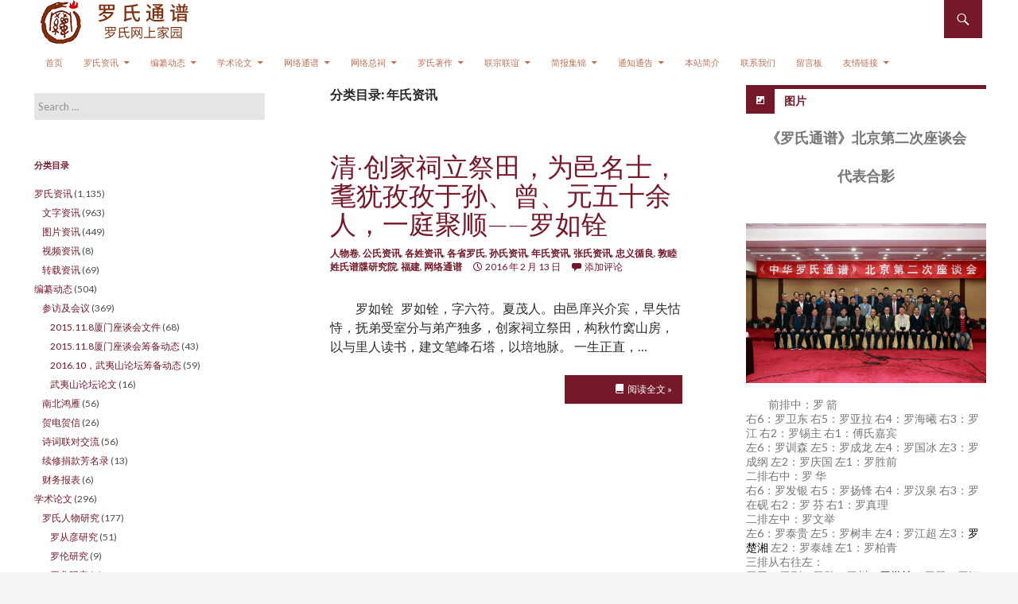

--- FILE ---
content_type: text/html; charset=UTF-8
request_url: http://www.hualuoshi.com/?cat=477
body_size: 34597
content:
<!DOCTYPE html>
<!--[if IE 7]>
<html class="ie ie7" lang="zh-CN">
<![endif]-->
<!--[if IE 8]>
<html class="ie ie8" lang="zh-CN">
<![endif]-->
<!--[if !(IE 7) | !(IE 8) ]><!-->
<html lang="zh-CN">
<!--<![endif]-->
<head>
<link rel="shortcut icon" href="http://www.hualuoshi.com/wp-content/themes/ridizain/favicon.ico" />
	<meta charset="UTF-8">
	<meta name="viewport" content="width=device-width">
	<title>年氏资讯 | 罗氏通谱</title>
	<link rel="profile" href="http://gmpg.org/xfn/11">
	<link rel="pingback" href="http://www.hualuoshi.com/xmlrpc.php">
		<!--[if lt IE 9]>
<script src="http://www.hualuoshi.com/wp-content/themes/ridizain/js/html5shiv.js"></script>
<![endif]-->
<link rel="alternate" type="application/rss+xml" title="罗氏通谱 &raquo; Feed" href="http://www.hualuoshi.com/?feed=rss2" />
<link rel="alternate" type="application/rss+xml" title="罗氏通谱 &raquo; 评论 Feed" href="http://www.hualuoshi.com/?feed=comments-rss2" />
<link rel="alternate" type="application/rss+xml" title="罗氏通谱 &raquo; 年氏资讯 分类目录 Feed" href="http://www.hualuoshi.com/?feed=rss2&#038;cat=477" />
<link rel='stylesheet' id='ridizain-lato-css'  href='//fonts.googleapis.com/css?family=Lato%3A300%2C400%2C700%2C900%2C300italic%2C400italic%2C700italic' type='text/css' media='all' />
<link rel='stylesheet' id='genericons-css'  href='http://www.hualuoshi.com/wp-content/themes/ridizain/genericons/genericons.css?ver=1.0.33' type='text/css' media='all' />
<link rel='stylesheet' id='ridizain-style-css'  href='http://www.hualuoshi.com/wp-content/themes/ridizain/style.css?ver=3.9.2' type='text/css' media='all' />
<!--[if lt IE 9]>
<link rel='stylesheet' id='ridizain-ie-css'  href='http://www.hualuoshi.com/wp-content/themes/ridizain/css/ie.css?ver=1.0.33' type='text/css' media='all' />
<![endif]-->
<script type='text/javascript' src='http://www.hualuoshi.com/wp-includes/js/jquery/jquery.js?ver=1.11.0'></script>
<script type='text/javascript' src='http://www.hualuoshi.com/wp-includes/js/jquery/jquery-migrate.min.js?ver=1.2.1'></script>
<link rel="EditURI" type="application/rsd+xml" title="RSD" href="http://www.hualuoshi.com/xmlrpc.php?rsd" />
<link rel="wlwmanifest" type="application/wlwmanifest+xml" href="http://www.hualuoshi.com/wp-includes/wlwmanifest.xml" /> 
<meta name="generator" content="WordPress 3.9.2" />
<style></style>	<style type="text/css">.recentcomments a{display:inline !important;padding:0 !important;margin:0 !important;}</style>
	<style type="text/css" id="ridizain-header-css">
			.site-title a,
        .site-description {
			color: #73192a;
		}
		</style>
	 
    <style>
		button,
        .contributor-posts-link,
        input[type="button"],
        input[type="reset"],
        input[type="submit"] {
	        background-color: #73192a;
	        color: #fff;
        }

        button:hover,
        button:focus,
        .contributor-posts-link:hover,
        input[type="button"]:hover,
        input[type="button"]:focus,
        input[type="reset"]:hover,
        input[type="reset"]:focus,
        input[type="submit"]:hover,
        input[type="submit"]:focus {
	        background-color: #d9aa71;
	        color: #fff;
        }
		#masthead {
	        background-color: #;
			color: #fff;
        }
		
		.site-title a:hover {
	        color: #bf7154 !important;
        }
		.site-navigation a {
	        color: #bf7154;
        }

        .site-navigation a:hover {
	        color: #bf7154;
			
		}
		.site-navigation .current_page_item > a,
        .site-navigation .current_page_ancestor > a,
        .site-navigation .current-menu-item > a,
        .site-navigation .current-menu-ancestor > a {
	        color: #a65149;
			background: transparent !important;
        }
		.site-navigation .current_page_item > a:hover,
        .site-navigation .current_page_ancestor > a:hover,
        .site-navigation .current-menu-item > a:hover,
        .site-navigation .current-menu-ancestor > a:hover {
	        color: #bf7154;
			background: transparent !important;
        }
		.site-navigation .secondary-navigation a:hover {
	        color: #bf7154 !important;
		}
		.site-navigation .primary-navigation a:hover {
		    background-color: #d9aa71;
		}
		.site-navigation #ridizain-social a {
		    color: #73192a;
		}
		.site-navigation #ridizain-social a:hover {
		    color: #d9aa71;
		}
		.primary-navigation .current_page_item > a:hover {
		    color: #d9aa71;
		}
		.primary-navigation ul ul {
		    background-color: #73192a;
		}
		.primary-navigation li:hover > a {
		    background-color: #73192a;
			color: #bf7154;
	    }
		.secondary-navigation ul ul {
		    background-color: #73192a;
	    }
		.secondary-navigation li:hover > a,
	    .secondary-navigation li.focus > a {
		    background-color: transparent;
		    color: #bf7154;
	    }
        
		.primary-navigation ul ul a:hover,
	    .primary-navigation ul ul li.focus > a {
		    background-color: #d9aa71;
		    color: #bf7154;
	    }
	    .secondary-navigation ul ul a:hover,
	    .secondary-navigation ul ul li.focus > a {
		    background-color: #;
		    color: #bf7154;
	    }
		@media screen and (max-width: 783px) { 
		    .primary-navigation ul ul,
		    .primary-navigation li:hover > a,
		    .primary-navigation ul ul a:hover,
	        .primary-navigation ul ul li.focus > a {
		        background-color: transparent;
				color: #bf7154;
	        }
		}
		.menu-toggle:before {
	        color: #;
        }
		
		.search-toggle,
        .search-box,
        .search-toggle.active {
	        background-color: #73192a;
        }

		.search-toggle:hover {
	        background-color: #d9aa71;
        }
		
		.entry-title a,
        .cat-links a,
        .entry-meta a,
        .widget a,
        .widget-title,
        .widget-title a,
		.site-info a,
        .content-sidebar .widget a,
        .content-sidebar .widget .widget-title a,
        .content-sidebar .widget_ridizain_ephemera .entry-meta a,
        .ridizain-recent-post-widget-alt a {
	        color: #73192a;
        }

        .entry-title a:hover,
        .cat-links a:hover,
        .entry-meta a:hover,
        .entry-content .edit-link a:hover,
        .page-links a:hover,
        .post-navigation a:hover,
        .image-navigation a:hover,
        .widget a:hover,
        .widget-title a:hover,
		.site-info a:hover,
        .content-sidebar .widget a:hover,
        .content-sidebar .widget .widget-title a:hover,
        .content-sidebar .widget_ridizain_ephemera .entry-meta a:hover,
        .ridizain-recent-post-widget-alt a:hover {
	         color: #d9aa71;
        }
		.content-sidebar .widget .widget-title {
	        border-top: 5px solid #73192a;
	    }
		.content-sidebar .widget_ridizain_ephemera .widget-title:before	{
	        background-color: #73192a;
	    }
		.read-more.button{
		    border: 3px solid #73192a;
			background: #73192a;
		}
		.read-more.button:hover {
            border: 3px solid #d9aa71;
			background: #d9aa71;
	    }
		.featured-content .entry-header {
	        background-color: #73192a;
			border-color: #73192a !important;
        }
        .featured-content a {
	        color: #ffffff;
        }
        .featured-content a:hover {
	        color: #;
        }
        .featured-content .entry-meta {
	        color: #ffffff;
        }
		.slider-control-paging a:before {
	        background-color: #ffffff;
		}
		.slider-control-paging a:hover:before {
	        background-color: #d9aa71;
        }
        .slider-control-paging .slider-active:before,
        .slider-control-paging .slider-active:hover:before {
	        background-color: #;
        }
		.slider-direction-nav a {
	        background-color: #73192a;
        }
        .slider-direction-nav a:hover {
	        background-color: #d9aa71;
        }
		.slider-direction-nav a:before {
	        color: #ffffff;
        }
		.slider-direction-nav a:hover:before {
	        color: #73192a;
        }
		.paging-navigation {
	        border-top: 5px solid #73192a;
        }
		.paging-navigation .page-numbers.current {
	        border-top: 5px solid #d9aa71;
        }
        .paging-navigation a:hover {
	        border-top: 5px solid #d9aa71;
	        color: #bf7154;
        }
		.entry-meta .tag-links a {
            background-color: #73192a;
        }
		.entry-meta .tag-links a:before { 
		    border-right-color: #73192a;
		}
        .entry-meta .tag-links a:hover {
            background-color: #d9aa71;
        }
		.entry-meta .tag-links a:hover:before {
	        border-right-color: #d9aa71;
        }
		.entry-meta .tag-links a:hover:after {
		    background-color: #bf7154;
		}
	</style>
    <style>
		.slider .featured-content .hentry {
			max-height: 500px;
        }
	</style>
    <style>
		.full-width .post-thumbnail img {
	        max-height: 572px;
	        max-width: 100%;
        }
	</style>
    <style>
	    @media screen and (min-width: 1008px) {
		    .grid .featured-content .hentry {
		        width: 24.999999975%;
	        }
	        .grid .featured-content .hentry:nth-child( 3n+1 ) {
		        clear: none;
	        }
	        .grid .featured-content .hentry:nth-child( 4n+1 ) {
		        clear: both;
	        }
	    }
	</style>
    <style>@media screen and (min-width: 1008px){.featured-content{margin-top:0;padding-left:0px;z-index:3;}}</style>
</head>

<body class="archive category category-477 category-477 masthead-fixed">
<div id="page" class="hfeed site">
    	    
	<header id="masthead" class="site-header" role="banner">
		
		<div class="header-main">
				    <h1 class="site-title">
			    <a href="http://www.hualuoshi.com/">
				    <img src="http://www.hualuoshi.com/wp-content/uploads/2014/08/logo1.png" alt="" />
				</a>
			</h1>
		            
			<div class="search-toggle">
				<a href="#search-container" class="screen-reader-text">Search</a>
			</div>

			<nav id="primary-navigation" class="site-navigation primary-navigation" role="navigation">
				<h1 class="menu-toggle">Primary Menu</h1>
				<a class="screen-reader-text skip-link" href="#content">Skip to content</a>
				<div class="menu-%e7%bd%91%e7%bb%9c%e9%80%9a%e8%b0%b1-container"><ul id="menu-%e7%bd%91%e7%bb%9c%e9%80%9a%e8%b0%b1" class="nav-menu"><li id="menu-item-1236" class="menu-item menu-item-type-custom menu-item-object-custom menu-item-home menu-item-1236"><a href="http://www.hualuoshi.com/">首页</a></li>
<li id="menu-item-8" class="menu-item menu-item-type-taxonomy menu-item-object-category menu-item-has-children menu-item-8"><a href="http://www.hualuoshi.com/?cat=11">罗氏资讯</a>
<ul class="sub-menu">
	<li id="menu-item-182" class="menu-item menu-item-type-taxonomy menu-item-object-category menu-item-182"><a href="http://www.hualuoshi.com/?cat=61">文字资讯</a></li>
	<li id="menu-item-9" class="menu-item menu-item-type-taxonomy menu-item-object-category menu-item-9"><a href="http://www.hualuoshi.com/?cat=47">图片资讯</a></li>
	<li id="menu-item-11" class="menu-item menu-item-type-taxonomy menu-item-object-category menu-item-11"><a href="http://www.hualuoshi.com/?cat=13">视频资讯</a></li>
</ul>
</li>
<li id="menu-item-1243" class="menu-item menu-item-type-taxonomy menu-item-object-category menu-item-has-children menu-item-1243"><a href="http://www.hualuoshi.com/?cat=6">编纂动态</a>
<ul class="sub-menu">
	<li id="menu-item-1291" class="menu-item menu-item-type-taxonomy menu-item-object-category menu-item-1291"><a href="http://www.hualuoshi.com/?cat=38">参访及会议</a></li>
	<li id="menu-item-1246" class="menu-item menu-item-type-taxonomy menu-item-object-category menu-item-1246"><a href="http://www.hualuoshi.com/?cat=36">南北鸿雁</a></li>
	<li id="menu-item-1300" class="menu-item menu-item-type-taxonomy menu-item-object-category menu-item-1300"><a href="http://www.hualuoshi.com/?cat=15">贺电贺信</a></li>
	<li id="menu-item-1276" class="menu-item menu-item-type-taxonomy menu-item-object-category menu-item-1276"><a href="http://www.hualuoshi.com/?cat=14">诗词联对交流</a></li>
	<li id="menu-item-1273" class="menu-item menu-item-type-taxonomy menu-item-object-category menu-item-1273"><a href="http://www.hualuoshi.com/?cat=83">续修捐款芳名录</a></li>
	<li id="menu-item-4744" class="menu-item menu-item-type-taxonomy menu-item-object-category menu-item-4744"><a href="http://www.hualuoshi.com/?cat=173">财务报表</a></li>
</ul>
</li>
<li id="menu-item-1247" class="menu-item menu-item-type-taxonomy menu-item-object-category menu-item-has-children menu-item-1247"><a href="http://www.hualuoshi.com/?cat=2">学术论文</a>
<ul class="sub-menu">
	<li id="menu-item-1285" class="menu-item menu-item-type-taxonomy menu-item-object-category menu-item-1285"><a href="http://www.hualuoshi.com/?cat=9">罗氏人物研究</a></li>
	<li id="menu-item-1284" class="menu-item menu-item-type-taxonomy menu-item-object-category menu-item-1284"><a href="http://www.hualuoshi.com/?cat=8">罗氏世系研究</a></li>
	<li id="menu-item-1286" class="menu-item menu-item-type-taxonomy menu-item-object-category menu-item-1286"><a href="http://www.hualuoshi.com/?cat=10">罗氏文化研究</a></li>
</ul>
</li>
<li id="menu-item-7" class="menu-item menu-item-type-taxonomy menu-item-object-category menu-item-has-children menu-item-7"><a href="http://www.hualuoshi.com/?cat=7">网络通谱</a>
<ul class="sub-menu">
	<li id="menu-item-15" class="menu-item menu-item-type-taxonomy menu-item-object-category menu-item-has-children menu-item-15"><a href="http://www.hualuoshi.com/?cat=37">卷首</a>
	<ul class="sub-menu">
		<li id="menu-item-70" class="menu-item menu-item-type-taxonomy menu-item-object-category menu-item-70"><a href="http://www.hualuoshi.com/?cat=43">名人题词</a></li>
		<li id="menu-item-69" class="menu-item menu-item-type-taxonomy menu-item-object-category menu-item-69"><a href="http://www.hualuoshi.com/?cat=101">重要图文</a></li>
		<li id="menu-item-16" class="menu-item menu-item-type-taxonomy menu-item-object-category menu-item-16"><a href="http://www.hualuoshi.com/?cat=109">前言序文</a></li>
	</ul>
</li>
	<li id="menu-item-46" class="menu-item menu-item-type-taxonomy menu-item-object-category menu-item-has-children menu-item-46"><a href="http://www.hualuoshi.com/?cat=74">渊源卷</a>
	<ul class="sub-menu">
		<li id="menu-item-68" class="menu-item menu-item-type-taxonomy menu-item-object-category menu-item-68"><a href="http://www.hualuoshi.com/?cat=86">罗氏起源</a></li>
		<li id="menu-item-67" class="menu-item menu-item-type-taxonomy menu-item-object-category menu-item-67"><a href="http://www.hualuoshi.com/?cat=114">播迁分布</a></li>
		<li id="menu-item-66" class="menu-item menu-item-type-taxonomy menu-item-object-category menu-item-66"><a href="http://www.hualuoshi.com/?cat=110">发展简史</a></li>
	</ul>
</li>
	<li id="menu-item-27" class="menu-item menu-item-type-taxonomy menu-item-object-category menu-item-has-children menu-item-27"><a href="http://www.hualuoshi.com/?cat=26">人物卷</a>
	<ul class="sub-menu">
		<li id="menu-item-43" class="menu-item menu-item-type-taxonomy menu-item-object-category menu-item-43"><a href="http://www.hualuoshi.com/?cat=104">鸿儒硕彦</a></li>
		<li id="menu-item-39" class="menu-item menu-item-type-taxonomy menu-item-object-category menu-item-39"><a href="http://www.hualuoshi.com/?cat=77">王侯卿相</a></li>
		<li id="menu-item-33" class="menu-item menu-item-type-taxonomy menu-item-object-category menu-item-33"><a href="http://www.hualuoshi.com/?cat=51">将帅武勇</a></li>
		<li id="menu-item-35" class="menu-item menu-item-type-taxonomy menu-item-object-category menu-item-35"><a href="http://www.hualuoshi.com/?cat=58">忠义循良</a></li>
		<li id="menu-item-28" class="menu-item menu-item-type-taxonomy menu-item-object-category menu-item-28"><a href="http://www.hualuoshi.com/?cat=27">仕进佳话</a></li>
		<li id="menu-item-42" class="menu-item menu-item-type-taxonomy menu-item-object-category menu-item-42"><a href="http://www.hualuoshi.com/?cat=92">诗文名家</a></li>
		<li id="menu-item-36" class="menu-item menu-item-type-taxonomy menu-item-object-category menu-item-36"><a href="http://www.hualuoshi.com/?cat=59">懿德高逸</a></li>
		<li id="menu-item-41" class="menu-item menu-item-type-taxonomy menu-item-object-category menu-item-41"><a href="http://www.hualuoshi.com/?cat=87">能师巧匠</a></li>
		<li id="menu-item-38" class="menu-item menu-item-type-taxonomy menu-item-object-category menu-item-38"><a href="http://www.hualuoshi.com/?cat=72">浩气长存</a></li>
		<li id="menu-item-30" class="menu-item menu-item-type-taxonomy menu-item-object-category menu-item-30"><a href="http://www.hualuoshi.com/?cat=31">军政人物</a></li>
		<li id="menu-item-40" class="menu-item menu-item-type-taxonomy menu-item-object-category menu-item-40"><a href="http://www.hualuoshi.com/?cat=82">科技专家</a></li>
		<li id="menu-item-34" class="menu-item menu-item-type-taxonomy menu-item-object-category menu-item-34"><a href="http://www.hualuoshi.com/?cat=55">工商精英</a></li>
		<li id="menu-item-37" class="menu-item menu-item-type-taxonomy menu-item-object-category menu-item-37"><a href="http://www.hualuoshi.com/?cat=60">文化教育</a></li>
		<li id="menu-item-183" class="menu-item menu-item-type-taxonomy menu-item-object-category menu-item-183"><a href="http://www.hualuoshi.com/?cat=63">文艺体育</a></li>
		<li id="menu-item-31" class="menu-item menu-item-type-taxonomy menu-item-object-category menu-item-has-children menu-item-31"><a href="http://www.hualuoshi.com/?cat=41">各省罗氏</a>
		<ul class="sub-menu">
			<li id="menu-item-3385" class="menu-item menu-item-type-taxonomy menu-item-object-category menu-item-3385"><a href="http://www.hualuoshi.com/?cat=152">川渝</a></li>
			<li id="menu-item-3386" class="menu-item menu-item-type-taxonomy menu-item-object-category menu-item-3386"><a href="http://www.hualuoshi.com/?cat=153">广东</a></li>
			<li id="menu-item-3389" class="menu-item menu-item-type-taxonomy menu-item-object-category menu-item-3389"><a href="http://www.hualuoshi.com/?cat=154">湖南</a></li>
			<li id="menu-item-3387" class="menu-item menu-item-type-taxonomy menu-item-object-category menu-item-3387"><a href="http://www.hualuoshi.com/?cat=155">江西</a></li>
			<li id="menu-item-3388" class="menu-item menu-item-type-taxonomy menu-item-object-category menu-item-3388"><a href="http://www.hualuoshi.com/?cat=156">湖北</a></li>
			<li id="menu-item-3390" class="menu-item menu-item-type-taxonomy menu-item-object-category menu-item-3390"><a href="http://www.hualuoshi.com/?cat=157">贵州</a></li>
			<li id="menu-item-3407" class="menu-item menu-item-type-taxonomy menu-item-object-category menu-item-3407"><a href="http://www.hualuoshi.com/?cat=160">福建</a></li>
			<li id="menu-item-3384" class="menu-item menu-item-type-taxonomy menu-item-object-category menu-item-3384"><a href="http://www.hualuoshi.com/?cat=158">安徽</a></li>
			<li id="menu-item-3406" class="menu-item menu-item-type-taxonomy menu-item-object-category menu-item-3406"><a href="http://www.hualuoshi.com/?cat=162">浙江</a></li>
			<li id="menu-item-3403" class="menu-item menu-item-type-taxonomy menu-item-object-category menu-item-3403"><a href="http://www.hualuoshi.com/?cat=163">山东</a></li>
			<li id="menu-item-3404" class="menu-item menu-item-type-taxonomy menu-item-object-category menu-item-3404"><a href="http://www.hualuoshi.com/?cat=161">广西</a></li>
			<li id="menu-item-3405" class="menu-item menu-item-type-taxonomy menu-item-object-category menu-item-3405"><a href="http://www.hualuoshi.com/?cat=164">河南</a></li>
			<li id="menu-item-3408" class="menu-item menu-item-type-taxonomy menu-item-object-category menu-item-3408"><a href="http://www.hualuoshi.com/?cat=165">辽宁</a></li>
			<li id="menu-item-3383" class="menu-item menu-item-type-taxonomy menu-item-object-category menu-item-3383"><a href="http://www.hualuoshi.com/?cat=159">吉林</a></li>
		</ul>
</li>
		<li id="menu-item-32" class="menu-item menu-item-type-taxonomy menu-item-object-category menu-item-32"><a href="http://www.hualuoshi.com/?cat=44">名嫒淑女</a></li>
		<li id="menu-item-51" class="menu-item menu-item-type-taxonomy menu-item-object-category menu-item-51"><a href="http://www.hualuoshi.com/?cat=39">台港澳及海外罗氏</a></li>
		<li id="menu-item-29" class="menu-item menu-item-type-taxonomy menu-item-object-category menu-item-29"><a href="http://www.hualuoshi.com/?cat=29">其他人物</a></li>
		<li id="menu-item-4294" class="menu-item menu-item-type-taxonomy menu-item-object-category menu-item-4294"><a href="http://www.hualuoshi.com/?cat=171">附：罗氏女婿</a></li>
		<li id="menu-item-2667" class="menu-item menu-item-type-taxonomy menu-item-object-category menu-item-2667"><a href="http://www.hualuoshi.com/?cat=133">警示人物</a></li>
	</ul>
</li>
	<li id="menu-item-44" class="menu-item menu-item-type-taxonomy menu-item-object-category menu-item-has-children menu-item-44"><a href="http://www.hualuoshi.com/?cat=62">文献卷</a>
	<ul class="sub-menu">
		<li id="menu-item-45" class="menu-item menu-item-type-taxonomy menu-item-object-category menu-item-45"><a href="http://www.hualuoshi.com/?cat=113">序跋选录</a></li>
		<li id="menu-item-55" class="menu-item menu-item-type-taxonomy menu-item-object-category menu-item-55"><a href="http://www.hualuoshi.com/?cat=99">郡望堂号</a></li>
		<li id="menu-item-53" class="menu-item menu-item-type-taxonomy menu-item-object-category menu-item-53"><a href="http://www.hualuoshi.com/?cat=91">诏诰敕文</a></li>
		<li id="menu-item-78" class="menu-item menu-item-type-taxonomy menu-item-object-category menu-item-78"><a href="http://www.hualuoshi.com/?cat=107">传状碑铭</a></li>
		<li id="menu-item-83" class="menu-item menu-item-type-taxonomy menu-item-object-category menu-item-83"><a href="http://www.hualuoshi.com/?cat=80">祠庙墓苑</a></li>
		<li id="menu-item-87" class="menu-item menu-item-type-taxonomy menu-item-object-category menu-item-87"><a href="http://www.hualuoshi.com/?cat=66">族规家训</a></li>
		<li id="menu-item-80" class="menu-item menu-item-type-taxonomy menu-item-object-category menu-item-80"><a href="http://www.hualuoshi.com/?cat=112">奏折奏议</a></li>
		<li id="menu-item-82" class="menu-item menu-item-type-taxonomy menu-item-object-category menu-item-82"><a href="http://www.hualuoshi.com/?cat=64">文论书表</a></li>
		<li id="menu-item-54" class="menu-item menu-item-type-taxonomy menu-item-object-category menu-item-54"><a href="http://www.hualuoshi.com/?cat=93">诗词曲赋</a></li>
		<li id="menu-item-81" class="menu-item menu-item-type-taxonomy menu-item-object-category menu-item-81"><a href="http://www.hualuoshi.com/?cat=115">文物古迹</a></li>
		<li id="menu-item-86" class="menu-item menu-item-type-taxonomy menu-item-object-category menu-item-86"><a href="http://www.hualuoshi.com/?cat=94">谱牒版本</a></li>
		<li id="menu-item-85" class="menu-item menu-item-type-taxonomy menu-item-object-category menu-item-85"><a href="http://www.hualuoshi.com/?cat=88">行第联对</a></li>
		<li id="menu-item-79" class="menu-item menu-item-type-taxonomy menu-item-object-category menu-item-79"><a href="http://www.hualuoshi.com/?cat=108">俊彦像赞</a></li>
	</ul>
</li>
	<li id="menu-item-1301" class="menu-item menu-item-type-taxonomy menu-item-object-category menu-item-has-children menu-item-1301"><a href="http://www.hualuoshi.com/?cat=23">世系卷</a>
	<ul class="sub-menu">
		<li id="menu-item-1245" class="menu-item menu-item-type-taxonomy menu-item-object-category menu-item-has-children menu-item-1245"><a href="http://www.hualuoshi.com/?cat=54">川渝罗氏</a>
		<ul class="sub-menu">
			<li id="menu-item-1302" class="menu-item menu-item-type-taxonomy menu-item-object-category menu-item-1302"><a href="http://www.hualuoshi.com/?cat=111">四川罗氏</a></li>
			<li id="menu-item-1303" class="menu-item menu-item-type-taxonomy menu-item-object-category menu-item-1303"><a href="http://www.hualuoshi.com/?cat=100">重庆罗氏</a></li>
		</ul>
</li>
		<li id="menu-item-1248" class="menu-item menu-item-type-taxonomy menu-item-object-category menu-item-1248"><a href="http://www.hualuoshi.com/?cat=56">广东罗氏</a></li>
		<li id="menu-item-1251" class="menu-item menu-item-type-taxonomy menu-item-object-category menu-item-1251"><a href="http://www.hualuoshi.com/?cat=76">湖南罗氏</a></li>
		<li id="menu-item-1249" class="menu-item menu-item-type-taxonomy menu-item-object-category menu-item-1249"><a href="http://www.hualuoshi.com/?cat=68">江西罗氏</a></li>
		<li id="menu-item-1250" class="menu-item menu-item-type-taxonomy menu-item-object-category menu-item-1250"><a href="http://www.hualuoshi.com/?cat=75">湖北罗氏</a></li>
		<li id="menu-item-1252" class="menu-item menu-item-type-taxonomy menu-item-object-category menu-item-1252"><a href="http://www.hualuoshi.com/?cat=95">贵州罗氏</a></li>
		<li id="menu-item-1340" class="menu-item menu-item-type-taxonomy menu-item-object-category menu-item-has-children menu-item-1340"><a href="http://www.hualuoshi.com/?cat=33">华东罗氏</a>
		<ul class="sub-menu">
			<li id="menu-item-1322" class="menu-item menu-item-type-taxonomy menu-item-object-category menu-item-1322"><a href="http://www.hualuoshi.com/?cat=71">浙江罗氏</a></li>
			<li id="menu-item-1319" class="menu-item menu-item-type-taxonomy menu-item-object-category menu-item-1319"><a href="http://www.hualuoshi.com/?cat=52">山东罗氏</a></li>
			<li id="menu-item-1324" class="menu-item menu-item-type-taxonomy menu-item-object-category menu-item-1324"><a href="http://www.hualuoshi.com/?cat=81">福建罗氏</a></li>
			<li id="menu-item-1318" class="menu-item menu-item-type-taxonomy menu-item-object-category menu-item-1318"><a href="http://www.hualuoshi.com/?cat=50">安徽罗氏</a></li>
			<li id="menu-item-1330" class="menu-item menu-item-type-taxonomy menu-item-object-category menu-item-1330"><a href="http://www.hualuoshi.com/?cat=67">江苏罗氏</a></li>
		</ul>
</li>
		<li id="menu-item-1342" class="menu-item menu-item-type-taxonomy menu-item-object-category menu-item-has-children menu-item-1342"><a href="http://www.hualuoshi.com/?cat=35">华南罗氏</a>
		<ul class="sub-menu">
			<li id="menu-item-1320" class="menu-item menu-item-type-taxonomy menu-item-object-category menu-item-1320"><a href="http://www.hualuoshi.com/?cat=57">广西罗氏</a></li>
			<li id="menu-item-1336" class="menu-item menu-item-type-taxonomy menu-item-object-category menu-item-1336"><a href="http://www.hualuoshi.com/?cat=73">海南罗氏</a></li>
		</ul>
</li>
		<li id="menu-item-1339" class="menu-item menu-item-type-taxonomy menu-item-object-category menu-item-has-children menu-item-1339"><a href="http://www.hualuoshi.com/?cat=89">西南北罗氏</a>
		<ul class="sub-menu">
			<li id="menu-item-1315" class="menu-item menu-item-type-taxonomy menu-item-object-category menu-item-1315"><a href="http://www.hualuoshi.com/?cat=25">云南罗氏</a></li>
			<li id="menu-item-1323" class="menu-item menu-item-type-taxonomy menu-item-object-category menu-item-1323"><a href="http://www.hualuoshi.com/?cat=78">甘肃罗氏</a></li>
			<li id="menu-item-1328" class="menu-item menu-item-type-taxonomy menu-item-object-category menu-item-1328"><a href="http://www.hualuoshi.com/?cat=53">山西罗氏</a></li>
			<li id="menu-item-1334" class="menu-item menu-item-type-taxonomy menu-item-object-category menu-item-1334"><a href="http://www.hualuoshi.com/?cat=103">陕西罗氏</a></li>
			<li id="menu-item-1327" class="menu-item menu-item-type-taxonomy menu-item-object-category menu-item-1327"><a href="http://www.hualuoshi.com/?cat=49">宁夏罗氏</a></li>
			<li id="menu-item-1329" class="menu-item menu-item-type-taxonomy menu-item-object-category menu-item-1329"><a href="http://www.hualuoshi.com/?cat=65">新疆罗氏</a></li>
			<li id="menu-item-1332" class="menu-item menu-item-type-taxonomy menu-item-object-category menu-item-1332"><a href="http://www.hualuoshi.com/?cat=90">西藏罗氏</a></li>
		</ul>
</li>
		<li id="menu-item-1337" class="menu-item menu-item-type-taxonomy menu-item-object-category menu-item-has-children menu-item-1337"><a href="http://www.hualuoshi.com/?cat=24">东北罗氏</a>
		<ul class="sub-menu">
			<li id="menu-item-1333" class="menu-item menu-item-type-taxonomy menu-item-object-category menu-item-1333"><a href="http://www.hualuoshi.com/?cat=96">辽宁罗氏</a></li>
			<li id="menu-item-1325" class="menu-item menu-item-type-taxonomy menu-item-object-category menu-item-1325"><a href="http://www.hualuoshi.com/?cat=42">吉林罗氏</a></li>
			<li id="menu-item-1335" class="menu-item menu-item-type-taxonomy menu-item-object-category menu-item-1335"><a href="http://www.hualuoshi.com/?cat=105">黑龙江罗氏</a></li>
		</ul>
</li>
		<li id="menu-item-1338" class="menu-item menu-item-type-taxonomy menu-item-object-category menu-item-has-children menu-item-1338"><a href="http://www.hualuoshi.com/?cat=34">华北罗氏</a>
		<ul class="sub-menu">
			<li id="menu-item-1321" class="menu-item menu-item-type-taxonomy menu-item-object-category menu-item-1321"><a href="http://www.hualuoshi.com/?cat=70">河南罗氏</a></li>
			<li id="menu-item-1331" class="menu-item menu-item-type-taxonomy menu-item-object-category menu-item-1331"><a href="http://www.hualuoshi.com/?cat=69">河北罗氏</a></li>
			<li id="menu-item-1316" class="menu-item menu-item-type-taxonomy menu-item-object-category menu-item-1316"><a href="http://www.hualuoshi.com/?cat=30">内蒙罗氏</a></li>
		</ul>
</li>
		<li id="menu-item-1317" class="menu-item menu-item-type-taxonomy menu-item-object-category menu-item-1317"><a href="http://www.hualuoshi.com/?cat=32">北京罗氏</a></li>
		<li id="menu-item-1326" class="menu-item menu-item-type-taxonomy menu-item-object-category menu-item-1326"><a href="http://www.hualuoshi.com/?cat=48">天津罗氏</a></li>
		<li id="menu-item-1314" class="menu-item menu-item-type-taxonomy menu-item-object-category menu-item-1314"><a href="http://www.hualuoshi.com/?cat=106">上海罗氏</a></li>
		<li id="menu-item-1278" class="menu-item menu-item-type-taxonomy menu-item-object-category menu-item-1278"><a href="http://www.hualuoshi.com/?cat=40">台港澳及海外罗氏</a></li>
		<li id="menu-item-1341" class="menu-item menu-item-type-taxonomy menu-item-object-category menu-item-1341"><a href="http://www.hualuoshi.com/?cat=45">唐宋等较大开基支系</a></li>
		<li id="menu-item-1352" class="menu-item menu-item-type-taxonomy menu-item-object-category menu-item-1352"><a href="http://www.hualuoshi.com/?cat=128">个人家谱</a></li>
		<li id="menu-item-2572" class="menu-item menu-item-type-taxonomy menu-item-object-category menu-item-2572"><a href="http://www.hualuoshi.com/?cat=132">个人档案</a></li>
	</ul>
</li>
	<li id="menu-item-13" class="menu-item menu-item-type-taxonomy menu-item-object-category menu-item-has-children menu-item-13"><a href="http://www.hualuoshi.com/?cat=17">附录</a>
	<ul class="sub-menu">
		<li id="menu-item-14" class="menu-item menu-item-type-taxonomy menu-item-object-category menu-item-14"><a href="http://www.hualuoshi.com/?cat=84">编委会简介</a></li>
		<li id="menu-item-73" class="menu-item menu-item-type-taxonomy menu-item-object-category menu-item-73"><a href="http://www.hualuoshi.com/?cat=102">重要资料</a></li>
	</ul>
</li>
</ul>
</li>
<li id="menu-item-2523" class="menu-item menu-item-type-post_type menu-item-object-page menu-item-has-children menu-item-2523"><a href="http://www.hualuoshi.com/?page_id=1454">网络总祠</a>
<ul class="sub-menu">
	<li id="menu-item-1349" class="menu-item menu-item-type-taxonomy menu-item-object-category menu-item-1349"><a href="http://www.hualuoshi.com/?cat=122">列祖列宗大殿</a></li>
	<li id="menu-item-1350" class="menu-item menu-item-type-taxonomy menu-item-object-category menu-item-1350"><a href="http://www.hualuoshi.com/?cat=123">专祠分殿</a></li>
	<li id="menu-item-1347" class="menu-item menu-item-type-taxonomy menu-item-object-category menu-item-1347"><a href="http://www.hualuoshi.com/?cat=124">开基祖神主位</a></li>
	<li id="menu-item-1346" class="menu-item menu-item-type-taxonomy menu-item-object-category menu-item-1346"><a href="http://www.hualuoshi.com/?cat=125">罗氏生祠</a></li>
	<li id="menu-item-1351" class="menu-item menu-item-type-taxonomy menu-item-object-category menu-item-1351"><a href="http://www.hualuoshi.com/?cat=126">家庭神龛</a></li>
	<li id="menu-item-1348" class="menu-item menu-item-type-taxonomy menu-item-object-category menu-item-1348"><a href="http://www.hualuoshi.com/?cat=127">新生儿登记</a></li>
</ul>
</li>
<li id="menu-item-2815" class="menu-item menu-item-type-taxonomy menu-item-object-category menu-item-has-children menu-item-2815"><a href="http://www.hualuoshi.com/?cat=134">罗氏著作</a>
<ul class="sub-menu">
	<li id="menu-item-2850" class="menu-item menu-item-type-taxonomy menu-item-object-category menu-item-2850"><a href="http://www.hualuoshi.com/?cat=150">《豫章文集》宋·罗从彦</a></li>
	<li id="menu-item-2820" class="menu-item menu-item-type-taxonomy menu-item-object-category menu-item-2820"><a href="http://www.hualuoshi.com/?cat=137">《路史》宋·罗泌</a></li>
	<li id="menu-item-2822" class="menu-item menu-item-type-taxonomy menu-item-object-category menu-item-2822"><a href="http://www.hualuoshi.com/?cat=138">《鹤林玉露》宋·罗大经</a></li>
	<li id="menu-item-2821" class="menu-item menu-item-type-taxonomy menu-item-object-category menu-item-2821"><a href="http://www.hualuoshi.com/?cat=139">《鄂州小集》宋·罗愿</a></li>
	<li id="menu-item-2816" class="menu-item menu-item-type-taxonomy menu-item-object-category menu-item-2816"><a href="http://www.hualuoshi.com/?cat=140">《尔雅翼》宋·罗愿</a></li>
	<li id="menu-item-2818" class="menu-item menu-item-type-taxonomy menu-item-object-category menu-item-2818"><a href="http://www.hualuoshi.com/?cat=141">《新安志》宋·罗愿</a></li>
	<li id="menu-item-2817" class="menu-item menu-item-type-taxonomy menu-item-object-category menu-item-2817"><a href="http://www.hualuoshi.com/?cat=142">《放翁诗选》宋·罗椅</a></li>
	<li id="menu-item-2819" class="menu-item menu-item-type-taxonomy menu-item-object-category menu-item-2819"><a href="http://www.hualuoshi.com/?cat=143">《识遗》宋·罗壁</a></li>
	<li id="menu-item-2839" class="menu-item menu-item-type-taxonomy menu-item-object-category menu-item-2839"><a href="http://www.hualuoshi.com/?cat=145">《宝庆四明志》宋·罗浚</a></li>
	<li id="menu-item-2841" class="menu-item menu-item-type-taxonomy menu-item-object-category menu-item-2841"><a href="http://www.hualuoshi.com/?cat=144">《整庵存稿》明·罗钦顺</a></li>
	<li id="menu-item-2837" class="menu-item menu-item-type-taxonomy menu-item-object-category menu-item-2837"><a href="http://www.hualuoshi.com/?cat=146">《困知记》明·罗钦顺</a></li>
	<li id="menu-item-2813" class="menu-item menu-item-type-taxonomy menu-item-object-category menu-item-2813"><a href="http://www.hualuoshi.com/?cat=135">《罗家将》（作者：罗贯中）</a></li>
	<li id="menu-item-2840" class="menu-item menu-item-type-taxonomy menu-item-object-category menu-item-2840"><a href="http://www.hualuoshi.com/?cat=147">《念庵文集》明·罗洪先</a></li>
	<li id="menu-item-2836" class="menu-item menu-item-type-taxonomy menu-item-object-category menu-item-2836"><a href="http://www.hualuoshi.com/?cat=148">《—峰文集》明·罗伦</a></li>
	<li id="menu-item-2838" class="menu-item menu-item-type-taxonomy menu-item-object-category menu-item-2838"><a href="http://www.hualuoshi.com/?cat=149">《圭峰集》明·罗玘</a></li>
	<li id="menu-item-2814" class="menu-item menu-item-type-taxonomy menu-item-object-category menu-item-2814"><a href="http://www.hualuoshi.com/?cat=136">罗元发回忆录</a></li>
</ul>
</li>
<li id="menu-item-48" class="menu-item menu-item-type-taxonomy menu-item-object-category menu-item-has-children menu-item-48"><a href="http://www.hualuoshi.com/?cat=12">联宗联谊</a>
<ul class="sub-menu">
	<li id="menu-item-49" class="menu-item menu-item-type-taxonomy menu-item-object-category menu-item-49"><a href="http://www.hualuoshi.com/?cat=22">世界赖罗傅联谊</a></li>
	<li id="menu-item-71" class="menu-item menu-item-type-taxonomy menu-item-object-category menu-item-71"><a href="http://www.hualuoshi.com/?cat=21">世界罗氏联谊</a></li>
	<li id="menu-item-72" class="menu-item menu-item-type-taxonomy menu-item-object-category menu-item-72"><a href="http://www.hualuoshi.com/?cat=46">国内罗氏联谊</a></li>
	<li id="menu-item-2586" class="menu-item menu-item-type-taxonomy menu-item-object-category menu-item-2586"><a href="http://www.hualuoshi.com/?cat=129">企业家联谊</a></li>
	<li id="menu-item-2587" class="menu-item menu-item-type-taxonomy menu-item-object-category menu-item-2587"><a href="http://www.hualuoshi.com/?cat=130">罗氏企业风采</a></li>
	<li id="menu-item-84" class="menu-item menu-item-type-taxonomy menu-item-object-category menu-item-84"><a href="http://www.hualuoshi.com/?cat=85">罗氏组织</a></li>
</ul>
</li>
<li id="menu-item-1238" class="menu-item menu-item-type-taxonomy menu-item-object-category menu-item-has-children menu-item-1238"><a href="http://www.hualuoshi.com/?cat=5">简报集锦</a>
<ul class="sub-menu">
	<li id="menu-item-1282" class="menu-item menu-item-type-taxonomy menu-item-object-category menu-item-1282"><a href="http://www.hualuoshi.com/?cat=19">2014年，简报一期</a></li>
	<li id="menu-item-1283" class="menu-item menu-item-type-taxonomy menu-item-object-category menu-item-1283"><a href="http://www.hualuoshi.com/?cat=20">2014年，简报二期</a></li>
	<li id="menu-item-1290" class="menu-item menu-item-type-taxonomy menu-item-object-category menu-item-1290"><a href="http://www.hualuoshi.com/?cat=18">2007年版简报内刊</a></li>
</ul>
</li>
<li id="menu-item-1244" class="menu-item menu-item-type-taxonomy menu-item-object-category menu-item-has-children menu-item-1244"><a href="http://www.hualuoshi.com/?cat=16">通知通告</a>
<ul class="sub-menu">
	<li id="menu-item-1287" class="menu-item menu-item-type-taxonomy menu-item-object-category menu-item-1287"><a href="http://www.hualuoshi.com/?cat=97">通告</a></li>
	<li id="menu-item-1288" class="menu-item menu-item-type-taxonomy menu-item-object-category menu-item-1288"><a href="http://www.hualuoshi.com/?cat=98">通知</a></li>
	<li id="menu-item-1289" class="menu-item menu-item-type-taxonomy menu-item-object-category menu-item-1289"><a href="http://www.hualuoshi.com/?cat=28">公开函件</a></li>
</ul>
</li>
<li id="menu-item-1455" class="menu-item menu-item-type-taxonomy menu-item-object-category menu-item-1455"><a href="http://www.hualuoshi.com/?cat=120">本站简介</a></li>
<li id="menu-item-2521" class="menu-item menu-item-type-post_type menu-item-object-page menu-item-2521"><a href="http://www.hualuoshi.com/?page_id=103">联系我们</a></li>
<li id="menu-item-2522" class="menu-item menu-item-type-post_type menu-item-object-page menu-item-2522"><a href="http://www.hualuoshi.com/?page_id=1353">留言板</a></li>
<li id="menu-item-3096" class="menu-item menu-item-type-taxonomy menu-item-object-category menu-item-has-children menu-item-3096"><a href="http://www.hualuoshi.com/?cat=151">友情链接</a>
<ul class="sub-menu">
	<li id="menu-item-3095" class="menu-item menu-item-type-custom menu-item-object-custom menu-item-3095"><a href="http://www.luos.org/">罗氏家园</a></li>
	<li id="menu-item-5424" class="menu-item menu-item-type-custom menu-item-object-custom menu-item-5424"><a href="http://www.gzlsjzw.com/">贵州罗氏家族网</a></li>
</ul>
</li>
</ul></div>			</nav>
					</div>

		<div id="search-container" class="search-box-wrapper hide">
			<div class="search-box">
				<form role="search" method="get" class="search-form" action="http://www.hualuoshi.com/">
				<label>
					<span class="screen-reader-text">Search for:</span>
					<input type="search" class="search-field" placeholder="Search &hellip;" value="" name="s" title="Search for:" />
				</label>
				<input type="submit" class="search-submit" value="Search" />
			</form>			</div>
		</div>
		
	</header><!-- #masthead -->
<div class="clearfix"></div>
<!-- Slider placeholder -->
<div id="main" class="site-main">
<div class="clearfix"></div>
<div id="main-content" class="main-content">


	<section id="primary" class="content-area">
		<div id="content" class="site-content" role="main">

			
			<header class="archive-header">
				<h1 class="archive-title">分类目录: 年氏资讯</h1>

							</header><!-- .archive-header -->

			<article id="post-10226" class="post-10226 post type-post status-publish format-standard hentry category-26 category-478 category-177 category-41 category-226 category-477 category-213 category-58 category-175 category-160 category-7">
	
	<header class="entry-header">
		<h1 class="entry-title"><a href="http://www.hualuoshi.com/?p=10226" rel="bookmark">清·创家祠立祭田，为邑名士，耄犹孜孜于孙、曾、元五十余人，一庭聚顺——罗如铨</a></h1>
		<div class="entry-meta">
					
			<span class="cat-links"><a href="http://www.hualuoshi.com/?cat=26" title="查看 人物卷 中的全部文章" rel="category">人物卷</a>, <a href="http://www.hualuoshi.com/?cat=478" title="查看 公氏资讯 中的全部文章" rel="category">公氏资讯</a>, <a href="http://www.hualuoshi.com/?cat=177" title="查看 各姓资讯 中的全部文章" rel="category">各姓资讯</a>, <a href="http://www.hualuoshi.com/?cat=41" title="查看 各省罗氏 中的全部文章" rel="category">各省罗氏</a>, <a href="http://www.hualuoshi.com/?cat=226" title="查看 孙氏资讯 中的全部文章" rel="category">孙氏资讯</a>, <a href="http://www.hualuoshi.com/?cat=477" title="查看 年氏资讯 中的全部文章" rel="category">年氏资讯</a>, <a href="http://www.hualuoshi.com/?cat=213" title="查看 张氏资讯 中的全部文章" rel="category">张氏资讯</a>, <a href="http://www.hualuoshi.com/?cat=58" title="查看 忠义循良 中的全部文章" rel="category">忠义循良</a>, <a href="http://www.hualuoshi.com/?cat=175" title="查看 敦睦姓氏谱牒研究院 中的全部文章" rel="category">敦睦姓氏谱牒研究院</a>, <a href="http://www.hualuoshi.com/?cat=160" title="查看 福建 中的全部文章" rel="category">福建</a>, <a href="http://www.hualuoshi.com/?cat=7" title="查看 网络通谱 中的全部文章" rel="category">网络通谱</a></span>
		<span class="entry-date date updated"><a href="http://www.hualuoshi.com/?p=10226" rel="bookmark"><time class="entry-date date updated" datetime="2016-02-13T11:52:13+00:00">2016 年 2 月 13 日</time></a></span> <span class="byline"><span class="vcard author"><a class="fn url n" href="http://www.hualuoshi.com/?author=1" rel="author">luoxunsen</a></span></span>			<span class="comments-link"><a href="http://www.hualuoshi.com/?p=10226#respond" title="《清·创家祠立祭田，为邑名士，耄犹孜孜于孙、曾、元五十余人，一庭聚顺——罗如铨》上的评论">添加评论</a></span>
					</div><!-- .entry-meta -->
	</header><!-- .entry-header -->

		<div class="entry-summary">
		<p>罗如铨 &nbsp; 罗如铨，字六符。夏茂人。由邑庠兴介宾，早失怙恃，抚弟受室分与弟产独多，创家祠立祭田，构秋竹窝山房，以与里人读书，建文笔峰石塔，以培地脉。 一生正直，&hellip;</p>
		<p class="read-more button"><a href="http://www.hualuoshi.com/?p=10226">阅读全文 &raquo;</a></p>
	</div><!-- .entry-summary -->
	
		</article><!-- #post-## -->
		</div><!-- #content -->
	</section><!-- #primary -->

<div id="content-sidebar" class="content-sidebar widget-area" role="complementary">
		<aside id="widget_ridizain_ephemera-2" class="widget widget_ridizain_ephemera">			<h1 class="widget-title image">
				<a class="entry-format" href="http://www.hualuoshi.com/?post_format=image">图片</a>
			</h1>
			<ol>

								<li>
				<article class="post-4107 post type-post status-publish format-image has-post-thumbnail hentry category-132 category-38 category-47 category-6 category-529 category-519 category-522 category-523 category-11 category-520 category-515 tag-116 has-post-thumbnail">
					<div class="entry-content">
						<h3 style="text-align: center;">《罗氏通谱》北京第二次座谈会</h3>
<h3 style="text-align: center;">代表合影</h3>
<p>&nbsp;</p>
<p><a href="http://www.hualuoshi.com/wp-content/uploads/2014/11/IMG_8570-.jpg"><img class="size-full wp-image-4197 aligncenter" src="http://www.hualuoshi.com/wp-content/uploads/2014/11/IMG_8570-.jpg" alt="IMG_8570" width="1024" height="683" /></a></p>
<p>前排中：罗 箭<br />
右6：罗卫东 右5：罗亚拉 右4：罗海曦 右3：罗 江 右2：罗锡主 右1：傅氏嘉宾<br />
左6：罗训森 左5：罗成龙 左4：罗国冰 左3：罗成纲 左2：罗庆国 左1：罗胜前<br />
二排右中：罗 华<br />
右6：罗发银 右5：罗扬锋 右4：罗汉泉 右3：罗在砚 右2：罗 芬 右1：罗真理<br />
二排左中：罗文举<br />
左6：罗泰贵 左5：罗树丰 左4：罗江超 左3：<span style="color: #000000;">罗楚湘 </span>左2：罗泰雄 左1：罗柏青<br />
三排从右往左：<br />
罗卫、罗刚、罗勋、罗川<span style="color: #ff0000;">、<span style="color: #000000;">罗学怡、</span></span>罗星、罗江润、罗福山、<span style="color: #ff0000;">待补</span>、罗海燕（女）、罗奉、<span style="color: #ff0000;">待补、待补。</span><br />
注：2014.10.26，摄于丰台总后北京基地会议室。</p>
<p><strong><em>训森注：</em></strong></p>
<p><em>敬请认识以上“待补”代表名字的网友，在评论中补上，特向这些“待补”代表谨表歉意，并向提供其姓名的网友，表示谢意。</em></p>
<p style="text-align: right;"><em>供稿：罗卫    录入：罗训森    2014.11.1</em></p>
					</div><!-- .entry-content -->

					<header class="entry-header">
						<div class="entry-meta">
							<h1 class="entry-title"><a href="http://www.hualuoshi.com/?p=4107" rel="bookmark">2014.10.26，《罗氏通谱》北京第二次座谈会代表合影</a></h1><span class="entry-date"><a href="http://www.hualuoshi.com/?p=4107" rel="bookmark"><time class="entry-date" datetime="2014-11-01T22:48:13+00:00">2014 年 11 月 1 日</time></a></span> <span class="byline"><span class="author vcard"><a class="url fn n" href="http://www.hualuoshi.com/?author=1" rel="author">luoxunsen</a></span></span>							<span class="comments-link"><a href="http://www.hualuoshi.com/?p=4107#comments" title="《2014.10.26，《罗氏通谱》北京第二次座谈会代表合影》上的评论">5 Comments</a></span>
													</div><!-- .entry-meta -->
					</header><!-- .entry-header -->
				</article><!-- #post-## -->
				</li>
								<li>
				<article class="post-2249 post type-post status-publish format-image has-post-thumbnail hentry category-47 category-11 has-post-thumbnail">
					<div class="entry-content">
						<p style="text-align: center;"><span style="font-size: 14pt;">2014.7.27，《中华罗氏通谱》北京第二次座谈会筹备会代表合影</span></p>
<p style="text-align: center;"><a href="http://www.hualuoshi.com/wp-content/uploads/2014/07/IMG_20140727_171437.jpg"><img class="alignnone size-large wp-image-2554" src="http://www.hualuoshi.com/wp-content/uploads/2014/07/IMG_20140727_171437-1024x576.jpg" alt="IMG_20140727_171437" width="574" height="322" /></a></p>
<p>&nbsp;</p>
<p>中：罗箭将军</p>
<p>右5：罗卫东  右4：罗延禹  右3：罗克和  右2：罗卫  右1：罗江润</p>
<p>左5：罗训森  左4：罗海曦  左3：罗福山  左2：罗成龙  左1：罗江华</p>
					</div><!-- .entry-content -->

					<header class="entry-header">
						<div class="entry-meta">
							<h1 class="entry-title"><a href="http://www.hualuoshi.com/?p=2249" rel="bookmark">2014.7.27，《中华罗氏通谱》北京第二次座谈会筹备会代表合影</a></h1><span class="entry-date"><a href="http://www.hualuoshi.com/?p=2249" rel="bookmark"><time class="entry-date" datetime="2014-07-29T15:58:28+00:00">2014 年 7 月 29 日</time></a></span> <span class="byline"><span class="author vcard"><a class="url fn n" href="http://www.hualuoshi.com/?author=1" rel="author">luoxunsen</a></span></span>							<span class="comments-link"><a href="http://www.hualuoshi.com/?p=2249#respond" title="《2014.7.27，《中华罗氏通谱》北京第二次座谈会筹备会代表合影》上的评论">添加评论</a></span>
													</div><!-- .entry-meta -->
					</header><!-- .entry-header -->
				</article><!-- #post-## -->
				</li>
								<li>
				<article class="post-1816 post type-post status-publish format-image has-post-thumbnail hentry category-37 category-47 category-7 category-11 category-101 has-post-thumbnail">
					<div class="entry-content">
						<p style="text-align: left;"><strong>标题插图：</strong>罗元发老将军在2004.9.19座谈会发言——摄影  中新社陈勇</p>
<p style="text-align: left;"><a href="http://www.hualuoshi.com/wp-content/uploads/2014/07/Snap3.jpg"><img class="size-large wp-image-3017 aligncenter" src="http://www.hualuoshi.com/wp-content/uploads/2014/07/Snap3-1024x820.jpg" alt="Snap3" width="574" height="459" /></a></p>
<p style="text-align: right;"><em>来源：2007版《中华罗氏通谱》    录入：罗训森    2014.7.7</em></p>
					</div><!-- .entry-content -->

					<header class="entry-header">
						<div class="entry-meta">
							<h1 class="entry-title"><a href="http://www.hualuoshi.com/?p=1816" rel="bookmark">2004.9.19，《中华罗氏通谱》京津座谈会代表合影</a></h1><span class="entry-date"><a href="http://www.hualuoshi.com/?p=1816" rel="bookmark"><time class="entry-date" datetime="2014-07-07T18:20:37+00:00">2014 年 7 月 7 日</time></a></span> <span class="byline"><span class="author vcard"><a class="url fn n" href="http://www.hualuoshi.com/?author=1" rel="author">luoxunsen</a></span></span>							<span class="comments-link"><a href="http://www.hualuoshi.com/?p=1816#respond" title="《2004.9.19，《中华罗氏通谱》京津座谈会代表合影》上的评论">添加评论</a></span>
													</div><!-- .entry-meta -->
					</header><!-- .entry-header -->
				</article><!-- #post-## -->
				</li>
								<li>
				<article class="post-1408 post type-post status-publish format-image has-post-thumbnail hentry category-37 category-43 category-7 has-post-thumbnail">
					<div class="entry-content">
						<p><em>标题插图：左2，罗元发    右2，王在齐夫人    右1，罗卫东院长兼本会北京联络处主任    左1，罗训森总编</em></p>
<p style="text-align: left;"><a href="http://www.hualuoshi.com/wp-content/uploads/2014/06/00045.jpg"><img class="size-large wp-image-3038 aligncenter" src="http://www.hualuoshi.com/wp-content/uploads/2014/06/00045-1024x774.jpg" alt="00045" width="574" height="433" /></a></p>
<p style="text-align: left;">
<p style="text-align: right;"><em>赠稿：<strong>罗元发老将军</strong>    录入：罗训森    2014.6.18</em></p>
<p style="text-align: right;"><em> </em></p>
					</div><!-- .entry-content -->

					<header class="entry-header">
						<div class="entry-meta">
							<h1 class="entry-title"><a href="http://www.hualuoshi.com/?p=1408" rel="bookmark">2004.9.19，北京307医院座谈会，罗元发老将军向《中华罗氏通谱》编委会赠工作指示条幅</a></h1><span class="entry-date"><a href="http://www.hualuoshi.com/?p=1408" rel="bookmark"><time class="entry-date" datetime="2014-06-21T13:37:32+00:00">2014 年 6 月 21 日</time></a></span> <span class="byline"><span class="author vcard"><a class="url fn n" href="http://www.hualuoshi.com/?author=1" rel="author">luoxunsen</a></span></span>							<span class="comments-link"><a href="http://www.hualuoshi.com/?p=1408#respond" title="《2004.9.19，北京307医院座谈会，罗元发老将军向《中华罗氏通谱》编委会赠工作指示条幅》上的评论">添加评论</a></span>
													</div><!-- .entry-meta -->
					</header><!-- .entry-header -->
				</article><!-- #post-## -->
				</li>
								<li>
				<article class="post-1395 post type-post status-publish format-image has-post-thumbnail hentry category-37 category-43 category-7 has-post-thumbnail">
					<div class="entry-content">
						<p>&nbsp;</p>
<p style="text-align: left;"><a href="http://www.hualuoshi.com/wp-content/uploads/2014/06/00008.jpg"><img class="size-large wp-image-3023 aligncenter" src="http://www.hualuoshi.com/wp-content/uploads/2014/06/00008-735x1024.jpg" alt="00008" width="574" height="799" /></a></p>
<p style="text-align: right;"><em>供稿：罗青（原广东省外经贸委主任）    录入：罗训森    2014.6.18</em></p>
					</div><!-- .entry-content -->

					<header class="entry-header">
						<div class="entry-meta">
							<h1 class="entry-title"><a href="http://www.hualuoshi.com/?p=1395" rel="bookmark">1999.10，罗元发老将军为《中华罗氏通谱》确定指导思想</a></h1><span class="entry-date"><a href="http://www.hualuoshi.com/?p=1395" rel="bookmark"><time class="entry-date" datetime="2014-06-21T11:42:37+00:00">2014 年 6 月 21 日</time></a></span> <span class="byline"><span class="author vcard"><a class="url fn n" href="http://www.hualuoshi.com/?author=1" rel="author">luoxunsen</a></span></span>							<span class="comments-link"><a href="http://www.hualuoshi.com/?p=1395#comments" title="《1999.10，罗元发老将军为《中华罗氏通谱》确定指导思想》上的评论">1 Comment</a></span>
													</div><!-- .entry-meta -->
					</header><!-- .entry-header -->
				</article><!-- #post-## -->
				</li>
								<li>
				<article class="post-1391 post type-post status-publish format-image has-post-thumbnail hentry category-37 category-43 category-7 has-post-thumbnail">
					<div class="entry-content">
						<p>&nbsp;</p>
<p style="text-align: left;"><a href="http://www.hualuoshi.com/wp-content/uploads/2014/06/00009.jpg"><img class="size-large wp-image-3025 aligncenter" src="http://www.hualuoshi.com/wp-content/uploads/2014/06/00009-615x1024.jpg" alt="00009" width="574" height="955" /></a></p>
<p style="text-align: right;"><em>供稿：罗援将军    录入：罗训森    2014.6.18</em></p>
<p style="text-align: right;"><em>标题插图：2004.5.8，庆祝《中华罗氏通谱》出版，307医院歺厅合影。中，罗援将军  左3，罗卫东  左2，罗海曦教授、大校  左1，罗卫中校  右3，罗训森  右2，罗迎难  右1，罗海燕</em></p>
					</div><!-- .entry-content -->

					<header class="entry-header">
						<div class="entry-meta">
							<h1 class="entry-title"><a href="http://www.hualuoshi.com/?p=1391" rel="bookmark">原中央委员罗青长为《中华罗氏通谱》题词</a></h1><span class="entry-date"><a href="http://www.hualuoshi.com/?p=1391" rel="bookmark"><time class="entry-date" datetime="2014-06-21T11:34:01+00:00">2014 年 6 月 21 日</time></a></span> <span class="byline"><span class="author vcard"><a class="url fn n" href="http://www.hualuoshi.com/?author=1" rel="author">luoxunsen</a></span></span>							<span class="comments-link"><a href="http://www.hualuoshi.com/?p=1391#respond" title="《原中央委员罗青长为《中华罗氏通谱》题词》上的评论">添加评论</a></span>
													</div><!-- .entry-meta -->
					</header><!-- .entry-header -->
				</article><!-- #post-## -->
				</li>
								<li>
				<article class="post-1389 post type-post status-publish format-image has-post-thumbnail hentry category-37 category-177 category-43 category-213 category-175 category-7 category-215 has-post-thumbnail">
					<div class="entry-content">
						<p>&nbsp;</p>
<p style="text-align: left;"><a href="http://www.hualuoshi.com/wp-content/uploads/2014/06/00014.jpg"><img class="size-large wp-image-3029 aligncenter" src="http://www.hualuoshi.com/wp-content/uploads/2014/06/00014-1024x765.jpg" alt="00014" width="574" height="428" /></a><strong><em>训森注：</em></strong></p>
<p style="text-align: left;"><em>韩同根大校时任张廷发将军（中共中央政治局原委员）秘书，慧眼识文化，从笔者提供的几个题词稿中，一眼选中，为《中华罗氏通谱》增添了厚重的历史价值。</em></p>
<p style="text-align: right;"><em>供稿：韩同根空军大校    录入：罗训森    2014.6.18</em></p>
<p>&nbsp;</p>
					</div><!-- .entry-content -->

					<header class="entry-header">
						<div class="entry-meta">
							<h1 class="entry-title"><a href="http://www.hualuoshi.com/?p=1389" rel="bookmark">原中央政治局委员、空军司令张廷发为《中华罗氏通谱》题词</a></h1><span class="entry-date"><a href="http://www.hualuoshi.com/?p=1389" rel="bookmark"><time class="entry-date" datetime="2014-06-21T11:29:19+00:00">2014 年 6 月 21 日</time></a></span> <span class="byline"><span class="author vcard"><a class="url fn n" href="http://www.hualuoshi.com/?author=1" rel="author">luoxunsen</a></span></span>							<span class="comments-link"><a href="http://www.hualuoshi.com/?p=1389#respond" title="《原中央政治局委员、空军司令张廷发为《中华罗氏通谱》题词》上的评论">添加评论</a></span>
													</div><!-- .entry-meta -->
					</header><!-- .entry-header -->
				</article><!-- #post-## -->
				</li>
								<li>
				<article class="post-1387 post type-post status-publish format-image has-post-thumbnail hentry category-37 category-177 category-43 category-175 category-7 category-216 has-post-thumbnail">
					<div class="entry-content">
						<p>&nbsp;</p>
<p style="text-align: left;"><a href="http://www.hualuoshi.com/wp-content/uploads/2014/06/Snap2.jpg"><img class="size-large wp-image-3033 aligncenter" src="http://www.hualuoshi.com/wp-content/uploads/2014/06/Snap2-727x1024.jpg" alt="Snap2" width="574" height="808" /></a></p>
<p style="text-align: right;"><em>供稿：罗沈茹（原北京301医院书画苑负责人）    录入：罗训森    2014.6.18</em></p>
					</div><!-- .entry-content -->

					<header class="entry-header">
						<div class="entry-meta">
							<h1 class="entry-title"><a href="http://www.hualuoshi.com/?p=1387" rel="bookmark">著名作家魏巍为《中华罗氏通谱》题词</a></h1><span class="entry-date"><a href="http://www.hualuoshi.com/?p=1387" rel="bookmark"><time class="entry-date" datetime="2014-06-21T11:24:15+00:00">2014 年 6 月 21 日</time></a></span> <span class="byline"><span class="author vcard"><a class="url fn n" href="http://www.hualuoshi.com/?author=1" rel="author">luoxunsen</a></span></span>							<span class="comments-link"><a href="http://www.hualuoshi.com/?p=1387#respond" title="《著名作家魏巍为《中华罗氏通谱》题词》上的评论">添加评论</a></span>
													</div><!-- .entry-meta -->
					</header><!-- .entry-header -->
				</article><!-- #post-## -->
				</li>
				
			</ol>
			<a class="post-format-archive-link" href="http://www.hualuoshi.com/?post_format=image">更多 图片新闻 <span class="meta-nav">&rarr;</span></a>
			</aside><aside id="widget_ridizain_ephemera-3" class="widget widget_ridizain_ephemera">			<h1 class="widget-title video">
				<a class="entry-format" href="http://www.hualuoshi.com/?post_format=video">视频</a>
			</h1>
			<ol>

								<li>
				<article class="post-14578 post type-post status-publish format-video hentry category-13">
					<div class="entry-content">
						<p>&nbsp;</p>
<p><iframe src="http://player.youku.com/embed/XMjU3MTMwMzY3Ng==" width="400" height="225" frameborder="0" allowfullscreen="allowfullscreen"></iframe></p>
					</div><!-- .entry-content -->

					<header class="entry-header">
						<div class="entry-meta">
							<h1 class="entry-title"><a href="http://www.hualuoshi.com/?p=14578" rel="bookmark">2017年2月22日会议视频</a></h1><span class="entry-date"><a href="http://www.hualuoshi.com/?p=14578" rel="bookmark"><time class="entry-date" datetime="2017-03-06T17:50:48+00:00">2017 年 3 月 6 日</time></a></span> <span class="byline"><span class="author vcard"><a class="url fn n" href="http://www.hualuoshi.com/?author=1" rel="author">luoxunsen</a></span></span>							<span class="comments-link"><a href="http://www.hualuoshi.com/?p=14578#respond" title="《2017年2月22日会议视频》上的评论">添加评论</a></span>
													</div><!-- .entry-meta -->
					</header><!-- .entry-header -->
				</article><!-- #post-## -->
				</li>
								<li>
				<article class="post-5734 post type-post status-publish format-video has-post-thumbnail hentry category-13 has-post-thumbnail">
					<div class="entry-content">
						<p>视频分为10段。</p>
<p><iframe src="http://player.youku.com/embed/XOTEzMjMwNTcy" width="480" height="400" frameborder="0" allowfullscreen="allowfullscreen"></iframe></p>
<p><iframe src="http://player.youku.com/embed/XOTEzMTA5NjE2" width="480" height="400" frameborder="0" allowfullscreen="allowfullscreen"></iframe></p>
<p><iframe src="http://player.youku.com/embed/XOTEzMDk4NzI0" width="480" height="400" frameborder="0" allowfullscreen="allowfullscreen"></iframe></p>
<p><iframe src="http://player.youku.com/embed/XOTEzMDk4NzI4" width="480" height="400" frameborder="0" allowfullscreen="allowfullscreen"></iframe></p>
<p><iframe src="http://player.youku.com/embed/XOTEzMDk4NjI0" width="480" height="400" frameborder="0" allowfullscreen="allowfullscreen"></iframe></p>
<p><iframe src="http://player.youku.com/embed/XOTEzMzY1MjM2" width="480" height="400" frameborder="0" allowfullscreen="allowfullscreen"></iframe></p>
<p><iframe src="http://player.youku.com/embed/XOTEzMzU3ODYw" width="480" height="400" frameborder="0" allowfullscreen="allowfullscreen"></iframe></p>
<p><iframe src="http://player.youku.com/embed/XOTEzMjQ2MjY4" width="480" height="400" frameborder="0" allowfullscreen="allowfullscreen"></iframe></p>
<p><iframe src="http://player.youku.com/embed/XOTEzMjM5Njc2" width="480" height="400" frameborder="0" allowfullscreen="allowfullscreen"></iframe></p>
<p><iframe src="http://player.youku.com/embed/XOTEzMjMxMTAw" width="480" height="400" frameborder="0" allowfullscreen="allowfullscreen"></iframe></p>
					</div><!-- .entry-content -->

					<header class="entry-header">
						<div class="entry-meta">
							<h1 class="entry-title"><a href="http://www.hualuoshi.com/?p=5734" rel="bookmark">潮汕五邑罗氏汇宗祠重光晋主庆典视频</a></h1><span class="entry-date"><a href="http://www.hualuoshi.com/?p=5734" rel="bookmark"><time class="entry-date" datetime="2015-03-16T22:18:27+00:00">2015 年 3 月 16 日</time></a></span> <span class="byline"><span class="author vcard"><a class="url fn n" href="http://www.hualuoshi.com/?author=1" rel="author">luoxunsen</a></span></span>							<span class="comments-link"><a href="http://www.hualuoshi.com/?p=5734#respond" title="《潮汕五邑罗氏汇宗祠重光晋主庆典视频》上的评论">添加评论</a></span>
													</div><!-- .entry-meta -->
					</header><!-- .entry-header -->
				</article><!-- #post-## -->
				</li>
								<li>
				<article class="post-4326 post type-post status-publish format-video has-post-thumbnail hentry category-11 category-13 has-post-thumbnail">
					<div class="entry-content">
						<p><iframe height=400 width=480 src="http://player.youku.com/embed/XODI1MzcwNDIw" frameborder=0 allowfullscreen></iframe></p>
					</div><!-- .entry-content -->

					<header class="entry-header">
						<div class="entry-meta">
							<h1 class="entry-title"><a href="http://www.hualuoshi.com/?p=4326" rel="bookmark">中华罗氏通谱北京第二次座谈会（视频3）</a></h1><span class="entry-date"><a href="http://www.hualuoshi.com/?p=4326" rel="bookmark"><time class="entry-date" datetime="2014-11-13T15:09:28+00:00">2014 年 11 月 13 日</time></a></span> <span class="byline"><span class="author vcard"><a class="url fn n" href="http://www.hualuoshi.com/?author=1" rel="author">luoxunsen</a></span></span>							<span class="comments-link"><a href="http://www.hualuoshi.com/?p=4326#comments" title="《中华罗氏通谱北京第二次座谈会（视频3）》上的评论">1 Comment</a></span>
													</div><!-- .entry-meta -->
					</header><!-- .entry-header -->
				</article><!-- #post-## -->
				</li>
				
			</ol>
			<a class="post-format-archive-link" href="http://www.hualuoshi.com/?post_format=video">更多 视频新闻 <span class="meta-nav">&rarr;</span></a>
			</aside>	</div><!-- #content-sidebar -->
<div id="secondary">
	
		
	    		<div id="primary-sidebar" class="primary-sidebar widget-area" role="complementary">
		<aside id="search-2" class="widget widget_search"><form role="search" method="get" class="search-form" action="http://www.hualuoshi.com/">
				<label>
					<span class="screen-reader-text">Search for:</span>
					<input type="search" class="search-field" placeholder="Search &hellip;" value="" name="s" title="Search for:" />
				</label>
				<input type="submit" class="search-submit" value="Search" />
			</form></aside><aside id="categories-3" class="widget widget_categories"><h1 class="widget-title">分类目录</h1>		<ul>
	<li class="cat-item cat-item-11"><a href="http://www.hualuoshi.com/?cat=11" title="罗氏文字资讯、图文资讯、视频资讯">罗氏资讯</a> (1,135)
<ul class='children'>
	<li class="cat-item cat-item-61"><a href="http://www.hualuoshi.com/?cat=61" title="查看 文字资讯 下的所有文章">文字资讯</a> (963)
</li>
	<li class="cat-item cat-item-47"><a href="http://www.hualuoshi.com/?cat=47" title="查看 图片资讯 下的所有文章">图片资讯</a> (449)
</li>
	<li class="cat-item cat-item-13"><a href="http://www.hualuoshi.com/?cat=13" title="查看 视频资讯 下的所有文章">视频资讯</a> (8)
</li>
	<li class="cat-item cat-item-503"><a href="http://www.hualuoshi.com/?cat=503" title="查看 转载资讯 下的所有文章">转载资讯</a> (69)
</li>
</ul>
</li>
	<li class="cat-item cat-item-6"><a href="http://www.hualuoshi.com/?cat=6" title="反映编纂过程中有关的活动及涌现的好人好事。">编纂动态</a> (504)
<ul class='children'>
	<li class="cat-item cat-item-38"><a href="http://www.hualuoshi.com/?cat=38" title="查看 参访及会议 下的所有文章">参访及会议</a> (369)
	<ul class='children'>
	<li class="cat-item cat-item-470"><a href="http://www.hualuoshi.com/?cat=470" title="2015.11.8厦门座谈会文件、论文等">2015.11.8厦门座谈会文件</a> (68)
</li>
	<li class="cat-item cat-item-464"><a href="http://www.hualuoshi.com/?cat=464" title="查看 2015.11.8厦门座谈会筹备动态 下的所有文章">2015.11.8厦门座谈会筹备动态</a> (43)
</li>
	<li class="cat-item cat-item-474"><a href="http://www.hualuoshi.com/?cat=474" title="查看 2016.10，武夷山论坛筹备动态 下的所有文章">2016.10，武夷山论坛筹备动态</a> (59)
</li>
	<li class="cat-item cat-item-488"><a href="http://www.hualuoshi.com/?cat=488" title="主题：
弘扬家风，敦族强宗">武夷山论坛论文</a> (16)
</li>
	</ul>
</li>
	<li class="cat-item cat-item-36"><a href="http://www.hualuoshi.com/?cat=36" title="编纂过程中，信函、电子邮件、手机短信、QQ留言等">南北鸿雁</a> (56)
</li>
	<li class="cat-item cat-item-15"><a href="http://www.hualuoshi.com/?cat=15" title="查看 贺电贺信 下的所有文章">贺电贺信</a> (26)
</li>
	<li class="cat-item cat-item-14"><a href="http://www.hualuoshi.com/?cat=14" title="据2007版经验，编纂过程中，深具罗含、罗隐等文化遗传的后人中，会涌现许多优秀的诗词对联，专辟此栏目，供诗词、联对、散文等文艺爱好者交流。">诗词联对交流</a> (56)
</li>
	<li class="cat-item cat-item-83"><a href="http://www.hualuoshi.com/?cat=83" title="光宗耀祖，有钱出钱，有力出力，共襄盛举！">续修捐款芳名录</a> (13)
</li>
	<li class="cat-item cat-item-173"><a href="http://www.hualuoshi.com/?cat=173" title="公布财务收支、节余状况">财务报表</a> (6)
</li>
</ul>
</li>
	<li class="cat-item cat-item-2"><a href="http://www.hualuoshi.com/?cat=2" title="海内外专家学者、罗氏宗彦贤达有关罗氏研究的论文">学术论文</a> (296)
<ul class='children'>
	<li class="cat-item cat-item-9"><a href="http://www.hualuoshi.com/?cat=9" title="查看 罗氏人物研究 下的所有文章">罗氏人物研究</a> (177)
	<ul class='children'>
	<li class="cat-item cat-item-491"><a href="http://www.hualuoshi.com/?cat=491" title="查看 罗从彦研究 下的所有文章">罗从彦研究</a> (51)
</li>
	<li class="cat-item cat-item-493"><a href="http://www.hualuoshi.com/?cat=493" title="查看 罗伦研究 下的所有文章">罗伦研究</a> (9)
</li>
	<li class="cat-item cat-item-505"><a href="http://www.hualuoshi.com/?cat=505" title="查看 罗典研究 下的所有文章">罗典研究</a> (7)
</li>
	<li class="cat-item cat-item-489"><a href="http://www.hualuoshi.com/?cat=489" title="查看 罗含研究 下的所有文章">罗含研究</a> (65)
</li>
	<li class="cat-item cat-item-496"><a href="http://www.hualuoshi.com/?cat=496" title="查看 罗宪研究 下的所有文章">罗宪研究</a> (4)
</li>
	<li class="cat-item cat-item-497"><a href="http://www.hualuoshi.com/?cat=497" title="查看 罗洪先研究 下的所有文章">罗洪先研究</a> (18)
</li>
	<li class="cat-item cat-item-495"><a href="http://www.hualuoshi.com/?cat=495" title="查看 罗珠研究 下的所有文章">罗珠研究</a> (7)
</li>
	<li class="cat-item cat-item-494"><a href="http://www.hualuoshi.com/?cat=494" title="查看 罗贯中研究 下的所有文章">罗贯中研究</a> (7)
</li>
	<li class="cat-item cat-item-492"><a href="http://www.hualuoshi.com/?cat=492" title="查看 罗钦顺研究 下的所有文章">罗钦顺研究</a> (5)
</li>
	<li class="cat-item cat-item-490"><a href="http://www.hualuoshi.com/?cat=490" title="查看 罗隐研究 下的所有文章">罗隐研究</a> (20)
</li>
	</ul>
</li>
	<li class="cat-item cat-item-8"><a href="http://www.hualuoshi.com/?cat=8" title="查看 罗氏世系研究 下的所有文章">罗氏世系研究</a> (39)
</li>
	<li class="cat-item cat-item-10"><a href="http://www.hualuoshi.com/?cat=10" title="何谓“中华罗氏文化”？她的内涵是什么？怎么构建中华罗氏优秀文化传承体系？
开展中华罗氏文化研究和讨论，是时代赋予我们当代罗氏的历史任务。
       本站辟专栏集中讨论，以期“百家争鸣，百花齐放”，逐步形成共识，共同坚守我们优秀的价值体系和核心价值观！">罗氏文化研究</a> (105)
	<ul class='children'>
	<li class="cat-item cat-item-472"><a href="http://www.hualuoshi.com/?cat=472" title="查看 书院文化 下的所有文章">书院文化</a> (20)
</li>
	</ul>
</li>
</ul>
</li>
	<li class="cat-item cat-item-7"><a href="http://www.hualuoshi.com/?cat=7" title="卷首、渊源卷、人物卷、文献卷、世系卷、附录">网络通谱</a> (2,730)
<ul class='children'>
	<li class="cat-item cat-item-37"><a href="http://www.hualuoshi.com/?cat=37" title="名人题词、前言序文、重要图文">卷首</a> (33)
	<ul class='children'>
	<li class="cat-item cat-item-43"><a href="http://www.hualuoshi.com/?cat=43" title="查看 名人题词 下的所有文章">名人题词</a> (10)
</li>
	<li class="cat-item cat-item-101"><a href="http://www.hualuoshi.com/?cat=101" title="查看 重要图文 下的所有文章">重要图文</a> (12)
</li>
	<li class="cat-item cat-item-109"><a href="http://www.hualuoshi.com/?cat=109" title="查看 前言序文 下的所有文章">前言序文</a> (10)
</li>
	<li class="cat-item cat-item-131"><a href="http://www.hualuoshi.com/?cat=131" title="查看 2007年版《中华罗氏通谱》总目录 下的所有文章">2007年版《中华罗氏通谱》总目录</a> (1)
</li>
	</ul>
</li>
	<li class="cat-item cat-item-74"><a href="http://www.hualuoshi.com/?cat=74" title="小引、渊源概述、发展简史、播迁分布
">渊源卷</a> (6)
	<ul class='children'>
	<li class="cat-item cat-item-86"><a href="http://www.hualuoshi.com/?cat=86" title="查看 罗氏起源 下的所有文章">罗氏起源</a> (2)
</li>
	<li class="cat-item cat-item-114"><a href="http://www.hualuoshi.com/?cat=114" title="查看 播迁分布 下的所有文章">播迁分布</a> (2)
</li>
	<li class="cat-item cat-item-110"><a href="http://www.hualuoshi.com/?cat=110" title="查看 发展简史 下的所有文章">发展简史</a> (1)
</li>
	</ul>
</li>
	<li class="cat-item cat-item-26"><a href="http://www.hualuoshi.com/?cat=26" title="小引、鸿儒硕彦、王侯卿相、将帅武勇、忠义循良、仕进佳话、诗文名家、懿德高逸、名媛淑女、能师巧匠、军政人物、科技专家、浩气长存、文化体育、工商精英、各省罗氏、台港澳及海外罗氏、其他人物">人物卷</a> (2,348)
	<ul class='children'>
	<li class="cat-item cat-item-104"><a href="http://www.hualuoshi.com/?cat=104" title="查看 鸿儒硕彦 下的所有文章">鸿儒硕彦</a> (56)
</li>
	<li class="cat-item cat-item-77"><a href="http://www.hualuoshi.com/?cat=77" title="查看 王侯卿相 下的所有文章">王侯卿相</a> (175)
</li>
	<li class="cat-item cat-item-51"><a href="http://www.hualuoshi.com/?cat=51" title="查看 将帅武勇 下的所有文章">将帅武勇</a> (279)
</li>
	<li class="cat-item cat-item-58"><a href="http://www.hualuoshi.com/?cat=58" title="查看 忠义循良 下的所有文章">忠义循良</a> (672)
</li>
	<li class="cat-item cat-item-27"><a href="http://www.hualuoshi.com/?cat=27" title="查看 仕进佳话 下的所有文章">仕进佳话</a> (58)
</li>
	<li class="cat-item cat-item-92"><a href="http://www.hualuoshi.com/?cat=92" title="查看 诗文名家 下的所有文章">诗文名家</a> (234)
</li>
	<li class="cat-item cat-item-59"><a href="http://www.hualuoshi.com/?cat=59" title="查看 懿德高逸 下的所有文章">懿德高逸</a> (62)
</li>
	<li class="cat-item cat-item-87"><a href="http://www.hualuoshi.com/?cat=87" title="查看 能师巧匠 下的所有文章">能师巧匠</a> (30)
</li>
	<li class="cat-item cat-item-31"><a href="http://www.hualuoshi.com/?cat=31" title="收录省军级罗氏资料">军政人物</a> (306)
</li>
	<li class="cat-item cat-item-82"><a href="http://www.hualuoshi.com/?cat=82" title="查看 科技专家 下的所有文章">科技专家</a> (22)
</li>
	<li class="cat-item cat-item-72"><a href="http://www.hualuoshi.com/?cat=72" title="查看 浩气长存 下的所有文章">浩气长存</a> (76)
</li>
	<li class="cat-item cat-item-60"><a href="http://www.hualuoshi.com/?cat=60" title="查看 文化教育 下的所有文章">文化教育</a> (91)
</li>
	<li class="cat-item cat-item-63"><a href="http://www.hualuoshi.com/?cat=63" title="查看 文艺体育 下的所有文章">文艺体育</a> (51)
</li>
	<li class="cat-item cat-item-55"><a href="http://www.hualuoshi.com/?cat=55" title="查看 工商精英 下的所有文章">工商精英</a> (40)
</li>
	<li class="cat-item cat-item-41"><a href="http://www.hualuoshi.com/?cat=41" title="本栏目收录厅处级、高级职称、罗氏文化组织领导者等。">各省罗氏</a> (1,789)
		<ul class='children'>
	<li class="cat-item cat-item-152"><a href="http://www.hualuoshi.com/?cat=152" title="收录四川、重庆藉罗氏简历、简介">川渝</a> (188)
</li>
	<li class="cat-item cat-item-153"><a href="http://www.hualuoshi.com/?cat=153" title="查看 广东 下的所有文章">广东</a> (230)
</li>
	<li class="cat-item cat-item-154"><a href="http://www.hualuoshi.com/?cat=154" title="查看 湖南 下的所有文章">湖南</a> (384)
</li>
	<li class="cat-item cat-item-155"><a href="http://www.hualuoshi.com/?cat=155" title="查看 江西 下的所有文章">江西</a> (299)
</li>
	<li class="cat-item cat-item-156"><a href="http://www.hualuoshi.com/?cat=156" title="查看 湖北 下的所有文章">湖北</a> (66)
</li>
	<li class="cat-item cat-item-157"><a href="http://www.hualuoshi.com/?cat=157" title="查看 贵州 下的所有文章">贵州</a> (41)
</li>
	<li class="cat-item cat-item-158"><a href="http://www.hualuoshi.com/?cat=158" title="查看 安徽 下的所有文章">安徽</a> (32)
</li>
	<li class="cat-item cat-item-159"><a href="http://www.hualuoshi.com/?cat=159" title="查看 吉林 下的所有文章">吉林</a> (1)
</li>
	<li class="cat-item cat-item-251"><a href="http://www.hualuoshi.com/?cat=251" title="查看 上海 下的所有文章">上海</a> (3)
</li>
	<li class="cat-item cat-item-236"><a href="http://www.hualuoshi.com/?cat=236" title="查看 云南 下的所有文章">云南</a> (20)
</li>
	<li class="cat-item cat-item-238"><a href="http://www.hualuoshi.com/?cat=238" title="查看 内蒙古 下的所有文章">内蒙古</a> (3)
</li>
	<li class="cat-item cat-item-250"><a href="http://www.hualuoshi.com/?cat=250" title="查看 北京 下的所有文章">北京</a> (5)
</li>
	<li class="cat-item cat-item-252"><a href="http://www.hualuoshi.com/?cat=252" title="查看 天津 下的所有文章">天津</a> (3)
</li>
	<li class="cat-item cat-item-440"><a href="http://www.hualuoshi.com/?cat=440" title="查看 宁夏 下的所有文章">宁夏</a> (6)
</li>
	<li class="cat-item cat-item-163"><a href="http://www.hualuoshi.com/?cat=163" title="查看 山东 下的所有文章">山东</a> (9)
</li>
	<li class="cat-item cat-item-239"><a href="http://www.hualuoshi.com/?cat=239" title="查看 山西 下的所有文章">山西</a> (15)
</li>
	<li class="cat-item cat-item-161"><a href="http://www.hualuoshi.com/?cat=161" title="查看 广西 下的所有文章">广西</a> (32)
</li>
	<li class="cat-item cat-item-253"><a href="http://www.hualuoshi.com/?cat=253" title="查看 新疆 下的所有文章">新疆</a> (1)
</li>
	<li class="cat-item cat-item-241"><a href="http://www.hualuoshi.com/?cat=241" title="查看 江苏 下的所有文章">江苏</a> (28)
</li>
	<li class="cat-item cat-item-240"><a href="http://www.hualuoshi.com/?cat=240" title="查看 河北 下的所有文章">河北</a> (13)
</li>
	<li class="cat-item cat-item-164"><a href="http://www.hualuoshi.com/?cat=164" title="查看 河南 下的所有文章">河南</a> (19)
</li>
	<li class="cat-item cat-item-162"><a href="http://www.hualuoshi.com/?cat=162" title="查看 浙江 下的所有文章">浙江</a> (59)
</li>
	<li class="cat-item cat-item-249"><a href="http://www.hualuoshi.com/?cat=249" title="查看 甘肃 下的所有文章">甘肃</a> (6)
</li>
	<li class="cat-item cat-item-248"><a href="http://www.hualuoshi.com/?cat=248" title="查看 省籍待补 下的所有文章">省籍待补</a> (73)
</li>
	<li class="cat-item cat-item-160"><a href="http://www.hualuoshi.com/?cat=160" title="查看 福建 下的所有文章">福建</a> (221)
</li>
	<li class="cat-item cat-item-254"><a href="http://www.hualuoshi.com/?cat=254" title="查看 西藏 下的所有文章">西藏</a> (2)
</li>
	<li class="cat-item cat-item-165"><a href="http://www.hualuoshi.com/?cat=165" title="查看 辽宁 下的所有文章">辽宁</a> (13)
</li>
	<li class="cat-item cat-item-247"><a href="http://www.hualuoshi.com/?cat=247" title="查看 陕西 下的所有文章">陕西</a> (15)
</li>
	<li class="cat-item cat-item-237"><a href="http://www.hualuoshi.com/?cat=237" title="查看 黑龙江 下的所有文章">黑龙江</a> (2)
</li>
		</ul>
</li>
	<li class="cat-item cat-item-39"><a href="http://www.hualuoshi.com/?cat=39" title="查看 台港澳及海外罗氏 下的所有文章">台港澳及海外罗氏</a> (79)
</li>
	<li class="cat-item cat-item-44"><a href="http://www.hualuoshi.com/?cat=44" title="查看 名嫒淑女 下的所有文章">名嫒淑女</a> (63)
</li>
	<li class="cat-item cat-item-29"><a href="http://www.hualuoshi.com/?cat=29" title="查看 其他人物 下的所有文章">其他人物</a> (62)
</li>
	<li class="cat-item cat-item-133"><a href="http://www.hualuoshi.com/?cat=133" title="中华罗氏悠久的历史和当代人物中，有大量英雄才俊，维持罗氏声誉，为罗氏争光。
无须讳言，亦有极少数不遵从中华罗氏价值体系和核心价值观的人，特辟本栏，警示罗氏后昆，以史为鉴，坚守历经数千年形成的罗氏价值体系和核心价值观。">警示人物</a> (10)
</li>
	<li class="cat-item cat-item-486"><a href="http://www.hualuoshi.com/?cat=486" title="查看 罗氏媳妇 下的所有文章">罗氏媳妇</a> (8)
</li>
	<li class="cat-item cat-item-171"><a href="http://www.hualuoshi.com/?cat=171" title="录入较著名的罗氏女婿。">附：罗氏女婿</a> (3)
</li>
	</ul>
</li>
	<li class="cat-item cat-item-62"><a href="http://www.hualuoshi.com/?cat=62" title="小引、序跋选序、郡望堂号、诏诰敕文、传状碑铭、祠庙墓苑、奏折奏议、文论书表、诗词曲赋、文物古迹、谱牒版本、行第联对、俊彦像赞、罗氏组织">文献卷</a> (202)
	<ul class='children'>
	<li class="cat-item cat-item-113"><a href="http://www.hualuoshi.com/?cat=113" title="查看 序跋选录 下的所有文章">序跋选录</a> (29)
</li>
	<li class="cat-item cat-item-99"><a href="http://www.hualuoshi.com/?cat=99" title="查看 郡望堂号 下的所有文章">郡望堂号</a> (12)
</li>
	<li class="cat-item cat-item-91"><a href="http://www.hualuoshi.com/?cat=91" title="查看 诏诰敕文 下的所有文章">诏诰敕文</a> (2)
</li>
	<li class="cat-item cat-item-107"><a href="http://www.hualuoshi.com/?cat=107" title="查看 传状碑铭 下的所有文章">传状碑铭</a> (8)
</li>
	<li class="cat-item cat-item-80"><a href="http://www.hualuoshi.com/?cat=80" title="查看 祠庙墓苑 下的所有文章">祠庙墓苑</a> (53)
</li>
	<li class="cat-item cat-item-66"><a href="http://www.hualuoshi.com/?cat=66" title="查看 族规家训 下的所有文章">族规家训</a> (39)
</li>
	<li class="cat-item cat-item-112"><a href="http://www.hualuoshi.com/?cat=112" title="查看 奏折奏议 下的所有文章">奏折奏议</a> (2)
</li>
	<li class="cat-item cat-item-64"><a href="http://www.hualuoshi.com/?cat=64" title="查看 文论书表 下的所有文章">文论书表</a> (12)
</li>
	<li class="cat-item cat-item-93"><a href="http://www.hualuoshi.com/?cat=93" title="查看 诗词曲赋 下的所有文章">诗词曲赋</a> (2)
</li>
	<li class="cat-item cat-item-115"><a href="http://www.hualuoshi.com/?cat=115" title="查看 文物古迹 下的所有文章">文物古迹</a> (32)
</li>
	<li class="cat-item cat-item-94"><a href="http://www.hualuoshi.com/?cat=94" title="查看 谱牒版本 下的所有文章">谱牒版本</a> (2)
</li>
	<li class="cat-item cat-item-88"><a href="http://www.hualuoshi.com/?cat=88" title="查看 行第联对 下的所有文章">行第联对</a> (5)
</li>
	<li class="cat-item cat-item-108"><a href="http://www.hualuoshi.com/?cat=108" title="查看 俊彦像赞 下的所有文章">俊彦像赞</a> (3)
</li>
	<li class="cat-item cat-item-85"><a href="http://www.hualuoshi.com/?cat=85" title="查看 罗氏组织 下的所有文章">罗氏组织</a> (10)
</li>
	</ul>
</li>
	<li class="cat-item cat-item-23"><a href="http://www.hualuoshi.com/?cat=23" title="小引、川渝罗氏、广东罗氏、湖南罗氏、江西罗氏、湖北罗氏、贵州罗氏、云南罗氏、浙江罗氏、山东罗氏、福建罗氏、广西罗氏、河南罗氏、安徽罗氏、甘肃罗氏、山西罗氏、陕西罗氏、辽宁罗氏、河北罗氏、江苏罗氏、宁夏罗氏、黑龙江罗氏、吉林罗氏、新疆罗氏、西藏罗氏、内蒙罗氏、台港澳及海外罗氏（时机成熟，可召开较大支系研讨会，添加相应支系目录）。">世系卷</a> (56)
	<ul class='children'>
	<li class="cat-item cat-item-54"><a href="http://www.hualuoshi.com/?cat=54" title="罗氏第一大省市">川渝罗氏</a> (7)
		<ul class='children'>
	<li class="cat-item cat-item-111"><a href="http://www.hualuoshi.com/?cat=111" title="查看 四川罗氏 下的所有文章">四川罗氏</a> (1)
</li>
	<li class="cat-item cat-item-100"><a href="http://www.hualuoshi.com/?cat=100" title="查看 重庆罗氏 下的所有文章">重庆罗氏</a> (3)
</li>
		</ul>
</li>
	<li class="cat-item cat-item-56"><a href="http://www.hualuoshi.com/?cat=56" title="罗氏第二大省">广东罗氏</a> (3)
</li>
	<li class="cat-item cat-item-76"><a href="http://www.hualuoshi.com/?cat=76" title="罗氏第三大省">湖南罗氏</a> (8)
</li>
	<li class="cat-item cat-item-68"><a href="http://www.hualuoshi.com/?cat=68" title="罗氏第四大省">江西罗氏</a> (2)
</li>
	<li class="cat-item cat-item-75"><a href="http://www.hualuoshi.com/?cat=75" title="罗氏第五大省">湖北罗氏</a> (4)
</li>
	<li class="cat-item cat-item-95"><a href="http://www.hualuoshi.com/?cat=95" title="罗氏第六大省">贵州罗氏</a> (1)
</li>
	<li class="cat-item cat-item-33"><a href="http://www.hualuoshi.com/?cat=33" title="查看 华东罗氏 下的所有文章">华东罗氏</a> (5)
</li>
	<li class="cat-item cat-item-81"><a href="http://www.hualuoshi.com/?cat=81" title="查看 福建罗氏 下的所有文章">福建罗氏</a> (6)
</li>
	<li class="cat-item cat-item-50"><a href="http://www.hualuoshi.com/?cat=50" title="查看 安徽罗氏 下的所有文章">安徽罗氏</a> (3)
</li>
	<li class="cat-item cat-item-71"><a href="http://www.hualuoshi.com/?cat=71" title="查看 浙江罗氏 下的所有文章">浙江罗氏</a> (2)
</li>
	<li class="cat-item cat-item-35"><a href="http://www.hualuoshi.com/?cat=35" title="查看 华南罗氏 下的所有文章">华南罗氏</a> (2)
</li>
	<li class="cat-item cat-item-57"><a href="http://www.hualuoshi.com/?cat=57" title="查看 广西罗氏 下的所有文章">广西罗氏</a> (1)
</li>
	<li class="cat-item cat-item-73"><a href="http://www.hualuoshi.com/?cat=73" title="查看 海南罗氏 下的所有文章">海南罗氏</a> (1)
</li>
	<li class="cat-item cat-item-24"><a href="http://www.hualuoshi.com/?cat=24" title="查看 东北罗氏 下的所有文章">东北罗氏</a> (2)
</li>
	<li class="cat-item cat-item-96"><a href="http://www.hualuoshi.com/?cat=96" title="查看 辽宁罗氏 下的所有文章">辽宁罗氏</a> (1)
</li>
	<li class="cat-item cat-item-105"><a href="http://www.hualuoshi.com/?cat=105" title="查看 黑龙江罗氏 下的所有文章">黑龙江罗氏</a> (1)
</li>
	<li class="cat-item cat-item-34"><a href="http://www.hualuoshi.com/?cat=34" title="查看 华北罗氏 下的所有文章">华北罗氏</a> (1)
</li>
	<li class="cat-item cat-item-69"><a href="http://www.hualuoshi.com/?cat=69" title="查看 河北罗氏 下的所有文章">河北罗氏</a> (1)
</li>
	<li class="cat-item cat-item-89"><a href="http://www.hualuoshi.com/?cat=89" title="查看 西南北罗氏 下的所有文章">西南北罗氏</a> (4)
</li>
	<li class="cat-item cat-item-25"><a href="http://www.hualuoshi.com/?cat=25" title="查看 云南罗氏 下的所有文章">云南罗氏</a> (1)
</li>
	<li class="cat-item cat-item-103"><a href="http://www.hualuoshi.com/?cat=103" title="查看 陕西罗氏 下的所有文章">陕西罗氏</a> (2)
</li>
	<li class="cat-item cat-item-53"><a href="http://www.hualuoshi.com/?cat=53" title="查看 山西罗氏 下的所有文章">山西罗氏</a> (1)
</li>
	<li class="cat-item cat-item-49"><a href="http://www.hualuoshi.com/?cat=49" title="查看 宁夏罗氏 下的所有文章">宁夏罗氏</a> (1)
</li>
	<li class="cat-item cat-item-78"><a href="http://www.hualuoshi.com/?cat=78" title="查看 甘肃罗氏 下的所有文章">甘肃罗氏</a> (1)
</li>
	<li class="cat-item cat-item-106"><a href="http://www.hualuoshi.com/?cat=106" title="查看 上海罗氏 下的所有文章">上海罗氏</a> (1)
</li>
	<li class="cat-item cat-item-40"><a href="http://www.hualuoshi.com/?cat=40" title="台湾、香港、澳门
韩国、新加坡、马来西亚、泰国、印尼、柬埔寨、老挝、美国、加拿大、澳大利西亚等。">台港澳及海外罗氏</a> (5)
</li>
	<li class="cat-item cat-item-45"><a href="http://www.hualuoshi.com/?cat=45" title="崱公系、沂（周文）公系、荣公系、富公系、贵公系、洪德公系等。">唐宋等较大开基支系</a> (1)
</li>
	<li class="cat-item cat-item-510"><a href="http://www.hualuoshi.com/?cat=510" title="查看 寻根问祖 下的所有文章">寻根问祖</a> (1)
</li>
	</ul>
</li>
	<li class="cat-item cat-item-17"><a href="http://www.hualuoshi.com/?cat=17" title="编委会成员简介、学术论文、重要资料、历代职官品位表、捐款芳名录、收藏者名录、编后语
">附录</a> (53)
	<ul class='children'>
	<li class="cat-item cat-item-84"><a href="http://www.hualuoshi.com/?cat=84" title="编委会及成员简介">编委会简介</a> (7)
</li>
	<li class="cat-item cat-item-507"><a href="http://www.hualuoshi.com/?cat=507" title="存储编委可公开的档案">编委档案</a> (21)
</li>
	<li class="cat-item cat-item-244"><a href="http://www.hualuoshi.com/?cat=244" title="查看 编委的故事 下的所有文章">编委的故事</a> (4)
</li>
	<li class="cat-item cat-item-245"><a href="http://www.hualuoshi.com/?cat=245" title="刊载唐代罗隐等，在民间留下许多美丽、动人、富有哲理的传说。">罗氏民间传说</a> (4)
</li>
	<li class="cat-item cat-item-102"><a href="http://www.hualuoshi.com/?cat=102" title="收录《中华罗氏通谱》编纂过程中，产生的重要资料。">重要资料</a> (19)
</li>
	</ul>
</li>
	<li class="cat-item cat-item-134"><a href="http://www.hualuoshi.com/?cat=134" title="唐以前罗氏著作已收录在2007年版《中华罗氏通谱·文献卷》。
本栏收录宋朝以后，有较大影响的罗氏著作。其中，入选《四库全书》的罗氏著作全录。
加录对罗氏历史有较大影响的罗氏文艺、回忆体等著作。如：元明，罗贯中的《罗家将》、《三国演义》、本会主席罗元发的回忆录等。">罗氏著作</a> (8)
	<ul class='children'>
	<li class="cat-item cat-item-147"><a href="http://www.hualuoshi.com/?cat=147" title="查看 《念庵文集》明·罗洪先 下的所有文章">《念庵文集》明·罗洪先</a> (2)
</li>
	<li class="cat-item cat-item-144"><a href="http://www.hualuoshi.com/?cat=144" title="查看 《整庵存稿》明·罗钦顺 下的所有文章">《整庵存稿》明·罗钦顺</a> (2)
</li>
	<li class="cat-item cat-item-150"><a href="http://www.hualuoshi.com/?cat=150" title="查看 《豫章文集》宋·罗从彦 下的所有文章">《豫章文集》宋·罗从彦</a> (1)
</li>
	</ul>
</li>
	<li class="cat-item cat-item-128"><a href="http://www.hualuoshi.com/?cat=128" title="《中华罗氏通谱》官方网站开辟专栏，为海内外罗氏提供个人、家庭专用家谱空间，避免家族珍贵史料流失。">个人家谱</a> (4)
</li>
	<li class="cat-item cat-item-132"><a href="http://www.hualuoshi.com/?cat=132" title="永久收录罗氏个人档案。为《中华罗氏通谱》保存最原始的史料。">个人档案</a> (48)
	<ul class='children'>
	<li class="cat-item cat-item-527"><a href="http://www.hualuoshi.com/?cat=527" title="查看 刘磁生 下的所有文章">刘磁生</a> (4)
</li>
	<li class="cat-item cat-item-530"><a href="http://www.hualuoshi.com/?cat=530" title="查看 卢美松 下的所有文章">卢美松</a> (3)
</li>
	<li class="cat-item cat-item-534"><a href="http://www.hualuoshi.com/?cat=534" title="查看 孙芳仲 下的所有文章">孙芳仲</a> (1)
</li>
	<li class="cat-item cat-item-532"><a href="http://www.hualuoshi.com/?cat=532" title="查看 李川 下的所有文章">李川</a> (1)
</li>
	<li class="cat-item cat-item-536"><a href="http://www.hualuoshi.com/?cat=536" title="查看 林瑞昌 下的所有文章">林瑞昌</a> (1)
</li>
	<li class="cat-item cat-item-529"><a href="http://www.hualuoshi.com/?cat=529" title="查看 罗亚拉 下的所有文章">罗亚拉</a> (3)
</li>
	<li class="cat-item cat-item-524"><a href="http://www.hualuoshi.com/?cat=524" title="查看 罗兴平 下的所有文章">罗兴平</a> (2)
</li>
	<li class="cat-item cat-item-519"><a href="http://www.hualuoshi.com/?cat=519" title="查看 罗卫东 下的所有文章">罗卫东</a> (8)
</li>
	<li class="cat-item cat-item-544"><a href="http://www.hualuoshi.com/?cat=544" title="查看 罗庆国 下的所有文章">罗庆国</a> (3)
</li>
	<li class="cat-item cat-item-546"><a href="http://www.hualuoshi.com/?cat=546" title="查看 罗建泉 下的所有文章">罗建泉</a> (2)
</li>
	<li class="cat-item cat-item-522"><a href="http://www.hualuoshi.com/?cat=522" title="查看 罗成纲 下的所有文章">罗成纲</a> (6)
</li>
	<li class="cat-item cat-item-523"><a href="http://www.hualuoshi.com/?cat=523" title="查看 罗成龙 下的所有文章">罗成龙</a> (4)
</li>
	<li class="cat-item cat-item-543"><a href="http://www.hualuoshi.com/?cat=543" title="查看 罗扬成 下的所有文章">罗扬成</a> (3)
</li>
	<li class="cat-item cat-item-528"><a href="http://www.hualuoshi.com/?cat=528" title="查看 罗援 下的所有文章">罗援</a> (3)
</li>
	<li class="cat-item cat-item-541"><a href="http://www.hualuoshi.com/?cat=541" title="第一阶段先录本会副主席以上、福建省敦睦姓氏谱牒研究院院长以上人员档案，尔后，逐步扩大。">罗柏林</a> (3)
</li>
	<li class="cat-item cat-item-525"><a href="http://www.hualuoshi.com/?cat=525" title="查看 罗树林 下的所有文章">罗树林</a> (2)
</li>
	<li class="cat-item cat-item-542"><a href="http://www.hualuoshi.com/?cat=542" title="查看 罗江 下的所有文章">罗江</a> (2)
</li>
	<li class="cat-item cat-item-520"><a href="http://www.hualuoshi.com/?cat=520" title="查看 罗海曦 下的所有文章">罗海曦</a> (4)
</li>
	<li class="cat-item cat-item-526"><a href="http://www.hualuoshi.com/?cat=526" title="查看 罗湘云 下的所有文章">罗湘云</a> (4)
</li>
	<li class="cat-item cat-item-540"><a href="http://www.hualuoshi.com/?cat=540" title="查看 罗炳行 下的所有文章">罗炳行</a> (2)
</li>
	<li class="cat-item cat-item-518"><a href="http://www.hualuoshi.com/?cat=518" title="查看 罗箭 下的所有文章">罗箭</a> (3)
</li>
	<li class="cat-item cat-item-521"><a href="http://www.hualuoshi.com/?cat=521" title="查看 罗肇锋 下的所有文章">罗肇锋</a> (1)
</li>
	<li class="cat-item cat-item-515"><a href="http://www.hualuoshi.com/?cat=515" title="个人简历、证书、随记等">罗训森</a> (16)
</li>
	<li class="cat-item cat-item-539"><a href="http://www.hualuoshi.com/?cat=539" title="查看 罗训涌 下的所有文章">罗训涌</a> (2)
</li>
	<li class="cat-item cat-item-545"><a href="http://www.hualuoshi.com/?cat=545" title="查看 罗豪才 下的所有文章">罗豪才</a> (1)
</li>
	<li class="cat-item cat-item-537"><a href="http://www.hualuoshi.com/?cat=537" title="查看 胡继锋 下的所有文章">胡继锋</a> (3)
</li>
	<li class="cat-item cat-item-531"><a href="http://www.hualuoshi.com/?cat=531" title="查看 赵觉荣 下的所有文章">赵觉荣</a> (1)
</li>
	<li class="cat-item cat-item-535"><a href="http://www.hualuoshi.com/?cat=535" title="查看 陈少平 下的所有文章">陈少平</a> (1)
</li>
	<li class="cat-item cat-item-538"><a href="http://www.hualuoshi.com/?cat=538" title="查看 陈榕（女） 下的所有文章">陈榕（女）</a> (1)
</li>
	<li class="cat-item cat-item-533"><a href="http://www.hualuoshi.com/?cat=533" title="查看 陈澍 下的所有文章">陈澍</a> (1)
</li>
	</ul>
</li>
</ul>
</li>
	<li class="cat-item cat-item-119"><a href="http://www.hualuoshi.com/?cat=119" title="供奉中华罗氏始祖凌甫公、从祀孔庙的仲素（从彦）公、钦顺公，豫章罗氏始祖珠公等。">网络总祠</a> (46)
<ul class='children'>
	<li class="cat-item cat-item-122"><a href="http://www.hualuoshi.com/?cat=122" title="正位：凌甫公    左位：从彦、仲素公    右位：钦顺、整庵公
左厢神位排序
右厢神位排序">列祖列宗大殿</a> (4)
</li>
	<li class="cat-item cat-item-123"><a href="http://www.hualuoshi.com/?cat=123" title="名列左、右厢神位罗氏诸公及女性娘娘">专祠分殿</a> (9)
</li>
	<li class="cat-item cat-item-124"><a href="http://www.hualuoshi.com/?cat=124" title="供奉各国各地区罗氏各支系开基始祖神主牌位图片及文字说明。">开基祖神主位</a> (1)
</li>
	<li class="cat-item cat-item-126"><a href="http://www.hualuoshi.com/?cat=126" title="供奉家庭神主">家庭神龛</a> (2)
</li>
	<li class="cat-item cat-item-127"><a href="http://www.hualuoshi.com/?cat=127" title="2014年起，按代数平均30年为—代。凡在“中华罗氏总祠”登记的新生儿，启用“新编中华罗氏字辈”，为“爵”字辈。
以本会主席罗元发老将军出生年1910年为起算点，即1910-1939年为第一代“宜”字辈，1940-1969年为第二代“城”字辈，1970-1999为第三代“封”字辈，2000-2029年为第四代“爵”字辈，以此类推。
未在总祠登记的新生儿，亦可自愿套用新的字辈。">新生儿登记</a> (2)
</li>
	<li class="cat-item cat-item-231"><a href="http://www.hualuoshi.com/?cat=231" title="查看 罗子国专栏 下的所有文章">罗子国专栏</a> (22)
</li>
	<li class="cat-item cat-item-412"><a href="http://www.hualuoshi.com/?cat=412" title="查看 衡山火神祝融专栏 下的所有文章">衡山火神祝融专栏</a> (3)
</li>
</ul>
</li>
	<li class="cat-item cat-item-12"><a href="http://www.hualuoshi.com/?cat=12" title="查看 联宗联谊 下的所有文章">联宗联谊</a> (36)
<ul class='children'>
	<li class="cat-item cat-item-22"><a href="http://www.hualuoshi.com/?cat=22" title="子推我援，我推子援。
——明进士·罗明祖">世界赖罗傅联谊</a> (6)
</li>
	<li class="cat-item cat-item-21"><a href="http://www.hualuoshi.com/?cat=21" title="查看 世界罗氏联谊 下的所有文章">世界罗氏联谊</a> (7)
</li>
	<li class="cat-item cat-item-46"><a href="http://www.hualuoshi.com/?cat=46" title="查看 国内罗氏联谊 下的所有文章">国内罗氏联谊</a> (16)
</li>
	<li class="cat-item cat-item-129"><a href="http://www.hualuoshi.com/?cat=129" title="企业界是中华罗氏短板。
特辟本栏，为罗氏企业家提供创业、投资、管理、研发、融资等心得体会交流平台。
意在发现商机，取长补短，为做大做強罗氏企业提供资讯。争取在较短时期内，有罗氏企业进入中国百强、世界五百强名录。">企业家联谊</a> (5)
</li>
	<li class="cat-item cat-item-130"><a href="http://www.hualuoshi.com/?cat=130" title="展示罗氏企业研发、生产的产品，既体现罗氏企业风采、实力，又是光宗耀祖的具体表现。">罗氏企业风采</a> (4)
</li>
</ul>
</li>
	<li class="cat-item cat-item-16"><a href="http://www.hualuoshi.com/?cat=16" title="查看 通知通告 下的所有文章">通知通告</a> (46)
<ul class='children'>
	<li class="cat-item cat-item-28"><a href="http://www.hualuoshi.com/?cat=28" title="查看 公开函件 下的所有文章">公开函件</a> (20)
</li>
	<li class="cat-item cat-item-97"><a href="http://www.hualuoshi.com/?cat=97" title="查看 通告 下的所有文章">通告</a> (10)
</li>
	<li class="cat-item cat-item-98"><a href="http://www.hualuoshi.com/?cat=98" title="查看 通知 下的所有文章">通知</a> (17)
</li>
</ul>
</li>
	<li class="cat-item cat-item-5"><a href="http://www.hualuoshi.com/?cat=5" title="各期简报集中云端保存，归档。">简报集锦</a> (2)
<ul class='children'>
	<li class="cat-item cat-item-19"><a href="http://www.hualuoshi.com/?cat=19" title="查看 2014年，简报一期 下的所有文章">2014年，简报一期</a> (1)
</li>
	<li class="cat-item cat-item-20"><a href="http://www.hualuoshi.com/?cat=20" title="查看 2014年，简报二期 下的所有文章">2014年，简报二期</a> (1)
</li>
</ul>
</li>
	<li class="cat-item cat-item-120"><a href="http://www.hualuoshi.com/?cat=120" title="查看 本站简介 下的所有文章">本站简介</a> (1)
</li>
	<li class="cat-item cat-item-121"><a href="http://www.hualuoshi.com/?cat=121" title="让我们：
分亨您的快乐，分担您的忧愁。
解答您的问题，采纳您的建议。">联系我们</a> (1)
</li>
	<li class="cat-item cat-item-4"><a href="http://www.hualuoshi.com/?cat=4" title="敬请留下您宝贵的意见和建议，共同构建中华罗氏优秀文化传承体系。谢谢。">留言板</a> (1)
</li>
	<li class="cat-item cat-item-1"><a href="http://www.hualuoshi.com/?cat=1" title="查看 未分类 下的所有文章">未分类</a> (9)
</li>
	<li class="cat-item cat-item-516"><a href="http://www.hualuoshi.com/?cat=516" title="2016.10.28，《中华罗氏通谱》武夷山会议决议：积极组建“中华四维文化基金会”。">四维基金</a> (4)
</li>
	<li class="cat-item cat-item-175"><a href="http://www.hualuoshi.com/?cat=175" title="2015.1.23，福建省民政厅以闽民管［2015］31号文，批准“福建省敦睦姓氏谱牒研究院”成立。
经研究，其官网筹备工作，暂在本网站进行。
特此公告。
中华罗氏通谱编纂委员会
福建省敦睦姓氏谱牒研究院
2015.3.1">敦睦姓氏谱牒研究院</a> (721)
<ul class='children'>
	<li class="cat-item cat-item-517"><a href="http://www.hualuoshi.com/?cat=517" title="查看 党建 下的所有文章">党建</a> (17)
</li>
	<li class="cat-item cat-item-177 current-cat-parent"><a href="http://www.hualuoshi.com/?cat=177" title="各姓排列顺序，由本站软件自动生成。">各姓资讯</a> (673)
	<ul class='children'>
	<li class="cat-item cat-item-191"><a href="http://www.hualuoshi.com/?cat=191" title="查看 丁氏资讯 下的所有文章">丁氏资讯</a> (7)
</li>
	<li class="cat-item cat-item-382"><a href="http://www.hualuoshi.com/?cat=382" title="查看 万氏资讯 下的所有文章">万氏资讯</a> (2)
</li>
	<li class="cat-item cat-item-396"><a href="http://www.hualuoshi.com/?cat=396" title="查看 严氏资讯 下的所有文章">严氏资讯</a> (9)
</li>
	<li class="cat-item cat-item-438"><a href="http://www.hualuoshi.com/?cat=438" title="查看 丰氏资讯 下的所有文章">丰氏资讯</a> (1)
</li>
	<li class="cat-item cat-item-450"><a href="http://www.hualuoshi.com/?cat=450" title="查看 丹氏资讯 下的所有文章">丹氏资讯</a> (1)
</li>
	<li class="cat-item cat-item-317"><a href="http://www.hualuoshi.com/?cat=317" title="查看 义氏资讯 下的所有文章">义氏资讯</a> (1)
</li>
	<li class="cat-item cat-item-417"><a href="http://www.hualuoshi.com/?cat=417" title="查看 乌氏资讯 下的所有文章">乌氏资讯</a> (1)
</li>
	<li class="cat-item cat-item-363"><a href="http://www.hualuoshi.com/?cat=363" title="查看 乐氏资讯 下的所有文章">乐氏资讯</a> (2)
</li>
	<li class="cat-item cat-item-230"><a href="http://www.hualuoshi.com/?cat=230" title="查看 习氏资讯 下的所有文章">习氏资讯</a> (3)
</li>
	<li class="cat-item cat-item-211"><a href="http://www.hualuoshi.com/?cat=211" title="查看 于氏资讯 下的所有文章">于氏资讯</a> (9)
</li>
	<li class="cat-item cat-item-353"><a href="http://www.hualuoshi.com/?cat=353" title="查看 仇氏资讯 下的所有文章">仇氏资讯</a> (1)
</li>
	<li class="cat-item cat-item-299"><a href="http://www.hualuoshi.com/?cat=299" title="查看 令狐氏资讯 下的所有文章">令狐氏资讯</a> (3)
</li>
	<li class="cat-item cat-item-326"><a href="http://www.hualuoshi.com/?cat=326" title="查看 仲氏资讯 下的所有文章">仲氏资讯</a> (2)
</li>
	<li class="cat-item cat-item-221"><a href="http://www.hualuoshi.com/?cat=221" title="查看 任氏资讯 下的所有文章">任氏资讯</a> (8)
</li>
	<li class="cat-item cat-item-327"><a href="http://www.hualuoshi.com/?cat=327" title="查看 伏氏资讯 下的所有文章">伏氏资讯</a> (1)
</li>
	<li class="cat-item cat-item-204"><a href="http://www.hualuoshi.com/?cat=204" title="查看 何氏资讯 下的所有文章">何氏资讯</a> (27)
</li>
	<li class="cat-item cat-item-330"><a href="http://www.hualuoshi.com/?cat=330" title="查看 余氏资讯 下的所有文章">余氏资讯</a> (9)
</li>
	<li class="cat-item cat-item-385"><a href="http://www.hualuoshi.com/?cat=385" title="查看 侯氏资讯 下的所有文章">侯氏资讯</a> (2)
</li>
	<li class="cat-item cat-item-416"><a href="http://www.hualuoshi.com/?cat=416" title="查看 俞氏资讯 下的所有文章">俞氏资讯</a> (5)
</li>
	<li class="cat-item cat-item-479"><a href="http://www.hualuoshi.com/?cat=479" title="查看 信氏资讯 下的所有文章">信氏资讯</a> (1)
</li>
	<li class="cat-item cat-item-384"><a href="http://www.hualuoshi.com/?cat=384" title="查看 倪氏资讯 下的所有文章">倪氏资讯</a> (5)
</li>
	<li class="cat-item cat-item-294"><a href="http://www.hualuoshi.com/?cat=294" title="查看 倭氏资讯 下的所有文章">倭氏资讯</a> (2)
</li>
	<li class="cat-item cat-item-246"><a href="http://www.hualuoshi.com/?cat=246" title="查看 傅氏资讯 下的所有文章">傅氏资讯</a> (4)
</li>
	<li class="cat-item cat-item-414"><a href="http://www.hualuoshi.com/?cat=414" title="查看 元氏资讯 下的所有文章">元氏资讯</a> (2)
</li>
	<li class="cat-item cat-item-443"><a href="http://www.hualuoshi.com/?cat=443" title="查看 公孙氏资讯 下的所有文章">公孙氏资讯</a> (1)
</li>
	<li class="cat-item cat-item-478"><a href="http://www.hualuoshi.com/?cat=478" title="查看 公氏资讯 下的所有文章">公氏资讯</a> (1)
</li>
	<li class="cat-item cat-item-234"><a href="http://www.hualuoshi.com/?cat=234" title="查看 关氏资讯 下的所有文章">关氏资讯</a> (3)
</li>
	<li class="cat-item cat-item-429"><a href="http://www.hualuoshi.com/?cat=429" title="查看 冉氏资讯 下的所有文章">冉氏资讯</a> (3)
</li>
	<li class="cat-item cat-item-255"><a href="http://www.hualuoshi.com/?cat=255" title="查看 冯氏资讯 下的所有文章">冯氏资讯</a> (9)
</li>
	<li class="cat-item cat-item-457"><a href="http://www.hualuoshi.com/?cat=457" title="查看 况氏资讯 下的所有文章">况氏资讯</a> (1)
</li>
	<li class="cat-item cat-item-186"><a href="http://www.hualuoshi.com/?cat=186" title="查看 刘氏资讯 下的所有文章">刘氏资讯</a> (79)
</li>
	<li class="cat-item cat-item-476"><a href="http://www.hualuoshi.com/?cat=476" title="查看 初氏资讯 下的所有文章">初氏资讯</a> (1)
</li>
	<li class="cat-item cat-item-400"><a href="http://www.hualuoshi.com/?cat=400" title="查看 劳氏资讯 下的所有文章">劳氏资讯</a> (1)
</li>
	<li class="cat-item cat-item-301"><a href="http://www.hualuoshi.com/?cat=301" title="查看 包氏资讯 下的所有文章">包氏资讯</a> (2)
</li>
	<li class="cat-item cat-item-446"><a href="http://www.hualuoshi.com/?cat=446" title="查看 匡氏资讯 下的所有文章">匡氏资讯</a> (1)
</li>
	<li class="cat-item cat-item-482"><a href="http://www.hualuoshi.com/?cat=482" title="查看 华氏资讯 下的所有文章">华氏资讯</a> (1)
</li>
	<li class="cat-item cat-item-442"><a href="http://www.hualuoshi.com/?cat=442" title="查看 卓氏资讯 下的所有文章">卓氏资讯</a> (1)
</li>
	<li class="cat-item cat-item-181"><a href="http://www.hualuoshi.com/?cat=181" title="查看 卢氏资讯 下的所有文章">卢氏资讯</a> (20)
</li>
	<li class="cat-item cat-item-449"><a href="http://www.hualuoshi.com/?cat=449" title="查看 危氏资讯 下的所有文章">危氏资讯</a> (1)
</li>
	<li class="cat-item cat-item-468"><a href="http://www.hualuoshi.com/?cat=468" title="查看 原氏资讯 下的所有文章">原氏资讯</a> (1)
</li>
	<li class="cat-item cat-item-404"><a href="http://www.hualuoshi.com/?cat=404" title="查看 古氏资讯 下的所有文章">古氏资讯</a> (1)
</li>
	<li class="cat-item cat-item-368"><a href="http://www.hualuoshi.com/?cat=368" title="查看 史氏资讯 下的所有文章">史氏资讯</a> (9)
</li>
	<li class="cat-item cat-item-373"><a href="http://www.hualuoshi.com/?cat=373" title="查看 叶氏资讯 下的所有文章">叶氏资讯</a> (9)
</li>
	<li class="cat-item cat-item-514"><a href="http://www.hualuoshi.com/?cat=514" title="查看 司徒氏资讯 下的所有文章">司徒氏资讯</a> (1)
</li>
	<li class="cat-item cat-item-369"><a href="http://www.hualuoshi.com/?cat=369" title="查看 司空氏资讯 下的所有文章">司空氏资讯</a> (1)
</li>
	<li class="cat-item cat-item-266"><a href="http://www.hualuoshi.com/?cat=266" title="查看 司马氏资讯 下的所有文章">司马氏资讯</a> (5)
</li>
	<li class="cat-item cat-item-427"><a href="http://www.hualuoshi.com/?cat=427" title="查看 吉氏资讯 下的所有文章">吉氏资讯</a> (1)
</li>
	<li class="cat-item cat-item-430"><a href="http://www.hualuoshi.com/?cat=430" title="查看 向氏资讯 下的所有文章">向氏资讯</a> (3)
</li>
	<li class="cat-item cat-item-198"><a href="http://www.hualuoshi.com/?cat=198" title="查看 吴氏资讯 下的所有文章">吴氏资讯</a> (30)
</li>
	<li class="cat-item cat-item-243"><a href="http://www.hualuoshi.com/?cat=243" title="查看 呂氏资讯 下的所有文章">呂氏资讯</a> (8)
</li>
	<li class="cat-item cat-item-197"><a href="http://www.hualuoshi.com/?cat=197" title="查看 周氏资讯 下的所有文章">周氏资讯</a> (33)
</li>
	<li class="cat-item cat-item-422"><a href="http://www.hualuoshi.com/?cat=422" title="查看 和氏资讯 下的所有文章">和氏资讯</a> (2)
</li>
	<li class="cat-item cat-item-219"><a href="http://www.hualuoshi.com/?cat=219" title="查看 唐氏资讯 下的所有文章">唐氏资讯</a> (14)
</li>
	<li class="cat-item cat-item-405"><a href="http://www.hualuoshi.com/?cat=405" title="查看 商氏资讯 下的所有文章">商氏资讯</a> (1)
</li>
	<li class="cat-item cat-item-274"><a href="http://www.hualuoshi.com/?cat=274" title="查看 夏氏资讯 下的所有文章">夏氏资讯</a> (5)
</li>
	<li class="cat-item cat-item-280"><a href="http://www.hualuoshi.com/?cat=280" title="查看 姚氏资讯 下的所有文章">姚氏资讯</a> (6)
</li>
	<li class="cat-item cat-item-394"><a href="http://www.hualuoshi.com/?cat=394" title="查看 姜氏资讯 下的所有文章">姜氏资讯</a> (3)
</li>
	<li class="cat-item cat-item-217"><a href="http://www.hualuoshi.com/?cat=217" title="查看 孔氏资讯 下的所有文章">孔氏资讯</a> (14)
</li>
	<li class="cat-item cat-item-226"><a href="http://www.hualuoshi.com/?cat=226" title="查看 孙氏资讯 下的所有文章">孙氏资讯</a> (30)
</li>
	<li class="cat-item cat-item-292"><a href="http://www.hualuoshi.com/?cat=292" title="查看 孟氏资讯 下的所有文章">孟氏资讯</a> (5)
</li>
	<li class="cat-item cat-item-291"><a href="http://www.hualuoshi.com/?cat=291" title="查看 宁氏资讯 下的所有文章">宁氏资讯</a> (1)
</li>
	<li class="cat-item cat-item-297"><a href="http://www.hualuoshi.com/?cat=297" title="查看 宇文氏资讯 下的所有文章">宇文氏资讯</a> (2)
</li>
	<li class="cat-item cat-item-355"><a href="http://www.hualuoshi.com/?cat=355" title="查看 安氏资讯 下的所有文章">安氏资讯</a> (2)
</li>
	<li class="cat-item cat-item-306"><a href="http://www.hualuoshi.com/?cat=306" title="查看 宋氏资讯 下的所有文章">宋氏资讯</a> (8)
</li>
	<li class="cat-item cat-item-351"><a href="http://www.hualuoshi.com/?cat=351" title="查看 宗氏资讯 下的所有文章">宗氏资讯</a> (3)
</li>
	<li class="cat-item cat-item-333"><a href="http://www.hualuoshi.com/?cat=333" title="查看 官氏资讯 下的所有文章">官氏资讯</a> (1)
</li>
	<li class="cat-item cat-item-372"><a href="http://www.hualuoshi.com/?cat=372" title="查看 寇氏资讯 下的所有文章">寇氏资讯</a> (2)
</li>
	<li class="cat-item cat-item-338"><a href="http://www.hualuoshi.com/?cat=338" title="查看 富氏资讯 下的所有文章">富氏资讯</a> (2)
</li>
	<li class="cat-item cat-item-319"><a href="http://www.hualuoshi.com/?cat=319" title="查看 寿氏资讯 下的所有文章">寿氏资讯</a> (1)
</li>
	<li class="cat-item cat-item-413"><a href="http://www.hualuoshi.com/?cat=413" title="查看 尉氏资讯 下的所有文章">尉氏资讯</a> (2)
</li>
	<li class="cat-item cat-item-325"><a href="http://www.hualuoshi.com/?cat=325" title="查看 尉迟氏资讯 下的所有文章">尉迟氏资讯</a> (1)
</li>
	<li class="cat-item cat-item-471"><a href="http://www.hualuoshi.com/?cat=471" title="查看 尚氏资讯 下的所有文章">尚氏资讯</a> (1)
</li>
	<li class="cat-item cat-item-375"><a href="http://www.hualuoshi.com/?cat=375" title="查看 尤氏资讯 下的所有文章">尤氏资讯</a> (1)
</li>
	<li class="cat-item cat-item-281"><a href="http://www.hualuoshi.com/?cat=281" title="查看 尹氏资讯 下的所有文章">尹氏资讯</a> (7)
</li>
	<li class="cat-item cat-item-218"><a href="http://www.hualuoshi.com/?cat=218" title="查看 居氏资讯 下的所有文章">居氏资讯</a> (1)
</li>
	<li class="cat-item cat-item-421"><a href="http://www.hualuoshi.com/?cat=421" title="查看 屈氏资讯 下的所有文章">屈氏资讯</a> (1)
</li>
	<li class="cat-item cat-item-467"><a href="http://www.hualuoshi.com/?cat=467" title="查看 屠氏资讯 下的所有文章">屠氏资讯</a> (1)
</li>
	<li class="cat-item cat-item-379"><a href="http://www.hualuoshi.com/?cat=379" title="查看 岳氏资讯 下的所有文章">岳氏资讯</a> (4)
</li>
	<li class="cat-item cat-item-451"><a href="http://www.hualuoshi.com/?cat=451" title="查看 崔氏资讯 下的所有文章">崔氏资讯</a> (3)
</li>
	<li class="cat-item cat-item-447"><a href="http://www.hualuoshi.com/?cat=447" title="查看 嵇氏资讯 下的所有文章">嵇氏资讯</a> (1)
</li>
	<li class="cat-item cat-item-307"><a href="http://www.hualuoshi.com/?cat=307" title="查看 左氏资讯 下的所有文章">左氏资讯</a> (10)
</li>
	<li class="cat-item cat-item-448"><a href="http://www.hualuoshi.com/?cat=448" title="查看 巫氏资讯 下的所有文章">巫氏资讯</a> (1)
</li>
	<li class="cat-item cat-item-452"><a href="http://www.hualuoshi.com/?cat=452" title="查看 帅氏资讯 下的所有文章">帅氏资讯</a> (1)
</li>
	<li class="cat-item cat-item-445"><a href="http://www.hualuoshi.com/?cat=445" title="查看 师氏资讯 下的所有文章">师氏资讯</a> (1)
</li>
	<li class="cat-item cat-item-209"><a href="http://www.hualuoshi.com/?cat=209" title="查看 常氏资讯 下的所有文章">常氏资讯</a> (5)
</li>
	<li class="cat-item cat-item-477 current-cat"><a href="http://www.hualuoshi.com/?cat=477" title="查看 年氏资讯 下的所有文章">年氏资讯</a> (1)
</li>
	<li class="cat-item cat-item-189"><a href="http://www.hualuoshi.com/?cat=189" title="查看 庄氏资讯 下的所有文章">庄氏资讯</a> (2)
</li>
	<li class="cat-item cat-item-378"><a href="http://www.hualuoshi.com/?cat=378" title="查看 应氏资讯 下的所有文章">应氏资讯</a> (1)
</li>
	<li class="cat-item cat-item-365"><a href="http://www.hualuoshi.com/?cat=365" title="查看 庞氏资讯 下的所有文章">庞氏资讯</a> (3)
</li>
	<li class="cat-item cat-item-347"><a href="http://www.hualuoshi.com/?cat=347" title="查看 康氏资讯 下的所有文章">康氏资讯</a> (9)
</li>
	<li class="cat-item cat-item-263"><a href="http://www.hualuoshi.com/?cat=263" title="查看 庾氏资讯 下的所有文章">庾氏资讯</a> (2)
</li>
	<li class="cat-item cat-item-335"><a href="http://www.hualuoshi.com/?cat=335" title="查看 廖氏资讯 下的所有文章">廖氏资讯</a> (2)
</li>
	<li class="cat-item cat-item-356"><a href="http://www.hualuoshi.com/?cat=356" title="查看 弘氏资讯 下的所有文章">弘氏资讯</a> (2)
</li>
	<li class="cat-item cat-item-213"><a href="http://www.hualuoshi.com/?cat=213" title="查看 张氏资讯 下的所有文章">张氏资讯</a> (91)
</li>
	<li class="cat-item cat-item-419"><a href="http://www.hualuoshi.com/?cat=419" title="查看 彦氏资讯 下的所有文章">彦氏资讯</a> (1)
</li>
	<li class="cat-item cat-item-260"><a href="http://www.hualuoshi.com/?cat=260" title="查看 彭氏资讯 下的所有文章">彭氏资讯</a> (14)
</li>
	<li class="cat-item cat-item-199"><a href="http://www.hualuoshi.com/?cat=199" title="查看 徐氏资讯 下的所有文章">徐氏资讯</a> (25)
</li>
	<li class="cat-item cat-item-344"><a href="http://www.hualuoshi.com/?cat=344" title="查看 恽氏资讯 下的所有文章">恽氏资讯</a> (2)
</li>
	<li class="cat-item cat-item-444"><a href="http://www.hualuoshi.com/?cat=444" title="查看 慕容氏资讯 下的所有文章">慕容氏资讯</a> (1)
</li>
	<li class="cat-item cat-item-423"><a href="http://www.hualuoshi.com/?cat=423" title="查看 戚氏资讯 下的所有文章">戚氏资讯</a> (2)
</li>
	<li class="cat-item cat-item-289"><a href="http://www.hualuoshi.com/?cat=289" title="查看 戴氏资讯 下的所有文章">戴氏资讯</a> (9)
</li>
	<li class="cat-item cat-item-315"><a href="http://www.hualuoshi.com/?cat=315" title="查看 房氏资讯 下的所有文章">房氏资讯</a> (2)
</li>
	<li class="cat-item cat-item-388"><a href="http://www.hualuoshi.com/?cat=388" title="查看 打氏资讯 下的所有文章">打氏资讯</a> (1)
</li>
	<li class="cat-item cat-item-418"><a href="http://www.hualuoshi.com/?cat=418" title="查看 承氏资讯 下的所有文章">承氏资讯</a> (1)
</li>
	<li class="cat-item cat-item-323"><a href="http://www.hualuoshi.com/?cat=323" title="查看 拓拔氏资讯 下的所有文章">拓拔氏资讯</a> (2)
</li>
	<li class="cat-item cat-item-456"><a href="http://www.hualuoshi.com/?cat=456" title="查看 揭氏资讯 下的所有文章">揭氏资讯</a> (1)
</li>
	<li class="cat-item cat-item-185"><a href="http://www.hualuoshi.com/?cat=185" title="查看 文氏资讯 下的所有文章">文氏资讯</a> (15)
</li>
	<li class="cat-item cat-item-302"><a href="http://www.hualuoshi.com/?cat=302" title="查看 方氏资讯 下的所有文章">方氏资讯</a> (11)
</li>
	<li class="cat-item cat-item-439"><a href="http://www.hualuoshi.com/?cat=439" title="查看 施氏资讯 下的所有文章">施氏资讯</a> (1)
</li>
	<li class="cat-item cat-item-402"><a href="http://www.hualuoshi.com/?cat=402" title="查看 昆氏资讯 下的所有文章">昆氏资讯</a> (1)
</li>
	<li class="cat-item cat-item-392"><a href="http://www.hualuoshi.com/?cat=392" title="查看 昌氏资讯 下的所有文章">昌氏资讯</a> (1)
</li>
	<li class="cat-item cat-item-328"><a href="http://www.hualuoshi.com/?cat=328" title="查看 明氏资讯 下的所有文章">明氏资讯</a> (2)
</li>
	<li class="cat-item cat-item-436"><a href="http://www.hualuoshi.com/?cat=436" title="查看 易氏资讯 下的所有文章">易氏资讯</a> (3)
</li>
	<li class="cat-item cat-item-324"><a href="http://www.hualuoshi.com/?cat=324" title="查看 晋氏资讯 下的所有文章">晋氏资讯</a> (1)
</li>
	<li class="cat-item cat-item-435"><a href="http://www.hualuoshi.com/?cat=435" title="查看 普氏资讯 下的所有文章">普氏资讯</a> (1)
</li>
	<li class="cat-item cat-item-454"><a href="http://www.hualuoshi.com/?cat=454" title="查看 智氏资讯 下的所有文章">智氏资讯</a> (1)
</li>
	<li class="cat-item cat-item-212"><a href="http://www.hualuoshi.com/?cat=212" title="查看 曹氏资讯 下的所有文章">曹氏资讯</a> (10)
</li>
	<li class="cat-item cat-item-282"><a href="http://www.hualuoshi.com/?cat=282" title="查看 曾氏资讯 下的所有文章">曾氏资讯</a> (21)
</li>
	<li class="cat-item cat-item-202"><a href="http://www.hualuoshi.com/?cat=202" title="查看 朱氏资讯 下的所有文章">朱氏资讯</a> (31)
</li>
	<li class="cat-item cat-item-362"><a href="http://www.hualuoshi.com/?cat=362" title="查看 朱邪氏资讯 下的所有文章">朱邪氏资讯</a> (1)
</li>
	<li class="cat-item cat-item-321"><a href="http://www.hualuoshi.com/?cat=321" title="查看 权氏资讯 下的所有文章">权氏资讯</a> (3)
</li>
	<li class="cat-item cat-item-182"><a href="http://www.hualuoshi.com/?cat=182" title="查看 李氏资讯 下的所有文章">李氏资讯</a> (110)
</li>
	<li class="cat-item cat-item-275"><a href="http://www.hualuoshi.com/?cat=275" title="查看 杜氏资讯 下的所有文章">杜氏资讯</a> (9)
</li>
	<li class="cat-item cat-item-480"><a href="http://www.hualuoshi.com/?cat=480" title="查看 来氏资讯 下的所有文章">来氏资讯</a> (1)
</li>
	<li class="cat-item cat-item-192"><a href="http://www.hualuoshi.com/?cat=192" title="查看 杨氏资讯 下的所有文章">杨氏资讯</a> (64)
</li>
	<li class="cat-item cat-item-194"><a href="http://www.hualuoshi.com/?cat=194" title="查看 林氏资讯 下的所有文章">林氏资讯</a> (24)
</li>
	<li class="cat-item cat-item-395"><a href="http://www.hualuoshi.com/?cat=395" title="查看 查氏资讯 下的所有文章">查氏资讯</a> (1)
</li>
	<li class="cat-item cat-item-298"><a href="http://www.hualuoshi.com/?cat=298" title="查看 柳氏资讯 下的所有文章">柳氏资讯</a> (4)
</li>
	<li class="cat-item cat-item-485"><a href="http://www.hualuoshi.com/?cat=485" title="查看 柴氏资讯 下的所有文章">柴氏资讯</a> (1)
</li>
	<li class="cat-item cat-item-432"><a href="http://www.hualuoshi.com/?cat=432" title="查看 桂氏资讯 下的所有文章">桂氏资讯</a> (1)
</li>
	<li class="cat-item cat-item-262"><a href="http://www.hualuoshi.com/?cat=262" title="查看 桓氏资讯 下的所有文章">桓氏资讯</a> (8)
</li>
	<li class="cat-item cat-item-206"><a href="http://www.hualuoshi.com/?cat=206" title="查看 梁氏资讯 下的所有文章">梁氏资讯</a> (13)
</li>
	<li class="cat-item cat-item-399"><a href="http://www.hualuoshi.com/?cat=399" title="查看 梅氏资讯 下的所有文章">梅氏资讯</a> (1)
</li>
	<li class="cat-item cat-item-273"><a href="http://www.hualuoshi.com/?cat=273" title="查看 楼氏资讯 下的所有文章">楼氏资讯</a> (3)
</li>
	<li class="cat-item cat-item-453"><a href="http://www.hualuoshi.com/?cat=453" title="查看 樊氏资讯 下的所有文章">樊氏资讯</a> (2)
</li>
	<li class="cat-item cat-item-267"><a href="http://www.hualuoshi.com/?cat=267" title="查看 欧阳氏资讯 下的所有文章">欧阳氏资讯</a> (7)
</li>
	<li class="cat-item cat-item-320"><a href="http://www.hualuoshi.com/?cat=320" title="查看 步氏资讯 下的所有文章">步氏资讯</a> (1)
</li>
	<li class="cat-item cat-item-548"><a href="http://www.hualuoshi.com/?cat=548" title="查看 段氏资讯 下的所有文章">段氏资讯</a> (1)
</li>
	<li class="cat-item cat-item-380"><a href="http://www.hualuoshi.com/?cat=380" title="查看 殷氏资讯 下的所有文章">殷氏资讯</a> (2)
</li>
	<li class="cat-item cat-item-228"><a href="http://www.hualuoshi.com/?cat=228" title="查看 毛氏资讯 下的所有文章">毛氏资讯</a> (12)
</li>
	<li class="cat-item cat-item-229"><a href="http://www.hualuoshi.com/?cat=229" title="查看 江氏资讯 下的所有文章">江氏资讯</a> (6)
</li>
	<li class="cat-item cat-item-300"><a href="http://www.hualuoshi.com/?cat=300" title="查看 池氏资讯 下的所有文章">池氏资讯</a> (1)
</li>
	<li class="cat-item cat-item-334"><a href="http://www.hualuoshi.com/?cat=334" title="查看 汤氏资讯 下的所有文章">汤氏资讯</a> (10)
</li>
	<li class="cat-item cat-item-277"><a href="http://www.hualuoshi.com/?cat=277" title="查看 汪氏资讯 下的所有文章">汪氏资讯</a> (11)
</li>
	<li class="cat-item cat-item-233"><a href="http://www.hualuoshi.com/?cat=233" title="查看 沈氏资讯 下的所有文章">沈氏资讯</a> (16)
</li>
	<li class="cat-item cat-item-180"><a href="http://www.hualuoshi.com/?cat=180" title="查看 洪氏资讯 下的所有文章">洪氏资讯</a> (12)
</li>
	<li class="cat-item cat-item-463"><a href="http://www.hualuoshi.com/?cat=463" title="查看 浑氏资讯 下的所有文章">浑氏资讯</a> (1)
</li>
	<li class="cat-item cat-item-455"><a href="http://www.hualuoshi.com/?cat=455" title="查看 浦氏资讯 下的所有文章">浦氏资讯</a> (1)
</li>
	<li class="cat-item cat-item-406"><a href="http://www.hualuoshi.com/?cat=406" title="查看 涂氏资讯 下的所有文章">涂氏资讯</a> (1)
</li>
	<li class="cat-item cat-item-287"><a href="http://www.hualuoshi.com/?cat=287" title="查看 温氏资讯 下的所有文章">温氏资讯</a> (6)
</li>
	<li class="cat-item cat-item-322"><a href="http://www.hualuoshi.com/?cat=322" title="查看 游氏资讯 下的所有文章">游氏资讯</a> (3)
</li>
	<li class="cat-item cat-item-407"><a href="http://www.hualuoshi.com/?cat=407" title="查看 湛氏资讯 下的所有文章">湛氏资讯</a> (1)
</li>
	<li class="cat-item cat-item-437"><a href="http://www.hualuoshi.com/?cat=437" title="查看 滕氏资讯 下的所有文章">滕氏资讯</a> (2)
</li>
	<li class="cat-item cat-item-303"><a href="http://www.hualuoshi.com/?cat=303" title="查看 潘氏资讯 下的所有文章">潘氏资讯</a> (4)
</li>
	<li class="cat-item cat-item-393"><a href="http://www.hualuoshi.com/?cat=393" title="查看 灌氏资讯 下的所有文章">灌氏资讯</a> (3)
</li>
	<li class="cat-item cat-item-311"><a href="http://www.hualuoshi.com/?cat=311" title="查看 焦氏资讯 下的所有文章">焦氏资讯</a> (3)
</li>
	<li class="cat-item cat-item-408"><a href="http://www.hualuoshi.com/?cat=408" title="查看 熊氏资讯 下的所有文章">熊氏资讯</a> (4)
</li>
	<li class="cat-item cat-item-332"><a href="http://www.hualuoshi.com/?cat=332" title="查看 牛氏资讯 下的所有文章">牛氏资讯</a> (1)
</li>
	<li class="cat-item cat-item-179"><a href="http://www.hualuoshi.com/?cat=179" title="查看 王氏资讯 下的所有文章">王氏资讯</a> (106)
</li>
	<li class="cat-item cat-item-403"><a href="http://www.hualuoshi.com/?cat=403" title="查看 瑞氏资讯 下的所有文章">瑞氏资讯</a> (1)
</li>
	<li class="cat-item cat-item-295"><a href="http://www.hualuoshi.com/?cat=295" title="查看 甘氏资讯 下的所有文章">甘氏资讯</a> (6)
</li>
	<li class="cat-item cat-item-371"><a href="http://www.hualuoshi.com/?cat=371" title="查看 田氏资讯 下的所有文章">田氏资讯</a> (3)
</li>
	<li class="cat-item cat-item-551"><a href="http://www.hualuoshi.com/?cat=551" title="查看 申氏资讯 下的所有文章">申氏资讯</a> (1)
</li>
	<li class="cat-item cat-item-331"><a href="http://www.hualuoshi.com/?cat=331" title="查看 白氏资讯 下的所有文章">白氏资讯</a> (8)
</li>
	<li class="cat-item cat-item-313"><a href="http://www.hualuoshi.com/?cat=313" title="查看 皮氏资讯 下的所有文章">皮氏资讯</a> (2)
</li>
	<li class="cat-item cat-item-410"><a href="http://www.hualuoshi.com/?cat=410" title="查看 盛氏资讯 下的所有文章">盛氏资讯</a> (2)
</li>
	<li class="cat-item cat-item-433"><a href="http://www.hualuoshi.com/?cat=433" title="查看 相氏资讯 下的所有文章">相氏资讯</a> (2)
</li>
	<li class="cat-item cat-item-337"><a href="http://www.hualuoshi.com/?cat=337" title="查看 真氏资讯 下的所有文章">真氏资讯</a> (6)
</li>
	<li class="cat-item cat-item-389"><a href="http://www.hualuoshi.com/?cat=389" title="查看 石氏资讯 下的所有文章">石氏资讯</a> (10)
</li>
	<li class="cat-item cat-item-424"><a href="http://www.hualuoshi.com/?cat=424" title="查看 祁氏资讯 下的所有文章">祁氏资讯</a> (1)
</li>
	<li class="cat-item cat-item-398"><a href="http://www.hualuoshi.com/?cat=398" title="查看 祖氏资讯 下的所有文章">祖氏资讯</a> (2)
</li>
	<li class="cat-item cat-item-329"><a href="http://www.hualuoshi.com/?cat=329" title="查看 秦氏资讯 下的所有文章">秦氏资讯</a> (14)
</li>
	<li class="cat-item cat-item-276"><a href="http://www.hualuoshi.com/?cat=276" title="查看 程氏资讯 下的所有文章">程氏资讯</a> (10)
</li>
	<li class="cat-item cat-item-415"><a href="http://www.hualuoshi.com/?cat=415" title="查看 穆氏资讯 下的所有文章">穆氏资讯</a> (3)
</li>
	<li class="cat-item cat-item-390"><a href="http://www.hualuoshi.com/?cat=390" title="查看 穰氏资讯 下的所有文章">穰氏资讯</a> (1)
</li>
	<li class="cat-item cat-item-296"><a href="http://www.hualuoshi.com/?cat=296" title="查看 窦氏资讯 下的所有文章">窦氏资讯</a> (2)
</li>
	<li class="cat-item cat-item-283"><a href="http://www.hualuoshi.com/?cat=283" title="查看 章氏资讯 下的所有文章">章氏资讯</a> (6)
</li>
	<li class="cat-item cat-item-208"><a href="http://www.hualuoshi.com/?cat=208" title="查看 童氏资讯 下的所有文章">童氏资讯</a> (3)
</li>
	<li class="cat-item cat-item-339"><a href="http://www.hualuoshi.com/?cat=339" title="查看 米氏资讯 下的所有文章">米氏资讯</a> (3)
</li>
	<li class="cat-item cat-item-374"><a href="http://www.hualuoshi.com/?cat=374" title="查看 粟氏资讯 下的所有文章">粟氏资讯</a> (1)
</li>
	<li class="cat-item cat-item-308"><a href="http://www.hualuoshi.com/?cat=308" title="查看 素氏资讯 下的所有文章">素氏资讯</a> (1)
</li>
	<li class="cat-item cat-item-462"><a href="http://www.hualuoshi.com/?cat=462" title="查看 纪氏资讯 下的所有文章">纪氏资讯</a> (2)
</li>
	<li class="cat-item cat-item-196"><a href="http://www.hualuoshi.com/?cat=196" title="查看 练氏资讯 下的所有文章">练氏资讯</a> (1)
</li>
	<li class="cat-item cat-item-336"><a href="http://www.hualuoshi.com/?cat=336" title="查看 缪氏资讯 下的所有文章">缪氏资讯</a> (1)
</li>
	<li class="cat-item cat-item-387"><a href="http://www.hualuoshi.com/?cat=387" title="兄弟姓氏史料中，有关罗氏的资讯。
大量罗氏资讯，参阅“中华罗氏通谱”网，此处主要体现罗氏在本软件“各姓资讯”中排列位置。">罗氏资讯</a> (5)
</li>
	<li class="cat-item cat-item-349"><a href="http://www.hualuoshi.com/?cat=349" title="查看 羊氏资讯 下的所有文章">羊氏资讯</a> (2)
</li>
	<li class="cat-item cat-item-290"><a href="http://www.hualuoshi.com/?cat=290" title="查看 翁氏资讯 下的所有文章">翁氏资讯</a> (6)
</li>
	<li class="cat-item cat-item-441"><a href="http://www.hualuoshi.com/?cat=441" title="查看 耿氏资讯 下的所有文章">耿氏资讯</a> (3)
</li>
	<li class="cat-item cat-item-256"><a href="http://www.hualuoshi.com/?cat=256" title="查看 聂氏资讯 下的所有文章">聂氏资讯</a> (3)
</li>
	<li class="cat-item cat-item-201"><a href="http://www.hualuoshi.com/?cat=201" title="查看 胡氏资讯 下的所有文章">胡氏资讯</a> (37)
</li>
	<li class="cat-item cat-item-550"><a href="http://www.hualuoshi.com/?cat=550" title="查看 臧氏资讯 下的所有文章">臧氏资讯</a> (1)
</li>
	<li class="cat-item cat-item-346"><a href="http://www.hualuoshi.com/?cat=346" title="查看 自氏资讯 下的所有文章">自氏资讯</a> (1)
</li>
	<li class="cat-item cat-item-354"><a href="http://www.hualuoshi.com/?cat=354" title="查看 舒氏资讯 下的所有文章">舒氏资讯</a> (3)
</li>
	<li class="cat-item cat-item-284"><a href="http://www.hualuoshi.com/?cat=284" title="查看 艾氏资讯 下的所有文章">艾氏资讯</a> (3)
</li>
	<li class="cat-item cat-item-272"><a href="http://www.hualuoshi.com/?cat=272" title="查看 苏氏资讯 下的所有文章">苏氏资讯</a> (12)
</li>
	<li class="cat-item cat-item-431"><a href="http://www.hualuoshi.com/?cat=431" title="查看 苟氏资讯 下的所有文章">苟氏资讯</a> (1)
</li>
	<li class="cat-item cat-item-271"><a href="http://www.hualuoshi.com/?cat=271" title="查看 范氏资讯 下的所有文章">范氏资讯</a> (11)
</li>
	<li class="cat-item cat-item-549"><a href="http://www.hualuoshi.com/?cat=549" title="查看 荀氏资讯 下的所有文章">荀氏资讯</a> (1)
</li>
	<li class="cat-item cat-item-465"><a href="http://www.hualuoshi.com/?cat=465" title="查看 荆氏资讯 下的所有文章">荆氏资讯</a> (1)
</li>
	<li class="cat-item cat-item-377"><a href="http://www.hualuoshi.com/?cat=377" title="查看 莫氏资讯 下的所有文章">莫氏资讯</a> (1)
</li>
	<li class="cat-item cat-item-242"><a href="http://www.hualuoshi.com/?cat=242" title="查看 萧氏资讯 下的所有文章">萧氏资讯</a> (10)
</li>
	<li class="cat-item cat-item-397"><a href="http://www.hualuoshi.com/?cat=397" title="查看 萨氏资讯 下的所有文章">萨氏资讯</a> (1)
</li>
	<li class="cat-item cat-item-364"><a href="http://www.hualuoshi.com/?cat=364" title="查看 葛氏资讯 下的所有文章">葛氏资讯</a> (3)
</li>
	<li class="cat-item cat-item-188"><a href="http://www.hualuoshi.com/?cat=188" title="查看 董氏资讯 下的所有文章">董氏资讯</a> (13)
</li>
	<li class="cat-item cat-item-223"><a href="http://www.hualuoshi.com/?cat=223" title="查看 蒋氏资讯 下的所有文章">蒋氏资讯</a> (8)
</li>
	<li class="cat-item cat-item-420"><a href="http://www.hualuoshi.com/?cat=420" title="查看 蒲氏资讯 下的所有文章">蒲氏资讯</a> (1)
</li>
	<li class="cat-item cat-item-466"><a href="http://www.hualuoshi.com/?cat=466" title="查看 蓝氏资讯 下的所有文章">蓝氏资讯</a> (1)
</li>
	<li class="cat-item cat-item-286"><a href="http://www.hualuoshi.com/?cat=286" title="查看 蔡氏资讯 下的所有文章">蔡氏资讯</a> (15)
</li>
	<li class="cat-item cat-item-473"><a href="http://www.hualuoshi.com/?cat=473" title="查看 薄氏资讯 下的所有文章">薄氏资讯</a> (1)
</li>
	<li class="cat-item cat-item-225"><a href="http://www.hualuoshi.com/?cat=225" title="查看 薛氏资讯 下的所有文章">薛氏资讯</a> (10)
</li>
	<li class="cat-item cat-item-409"><a href="http://www.hualuoshi.com/?cat=409" title="查看 虞氏资讯 下的所有文章">虞氏资讯</a> (1)
</li>
	<li class="cat-item cat-item-210"><a href="http://www.hualuoshi.com/?cat=210" title="查看 袁氏资讯 下的所有文章">袁氏资讯</a> (16)
</li>
	<li class="cat-item cat-item-350"><a href="http://www.hualuoshi.com/?cat=350" title="查看 裴氏资讯 下的所有文章">裴氏资讯</a> (1)
</li>
	<li class="cat-item cat-item-220"><a href="http://www.hualuoshi.com/?cat=220" title="查看 褚氏资讯 下的所有文章">褚氏资讯</a> (1)
</li>
	<li class="cat-item cat-item-391"><a href="http://www.hualuoshi.com/?cat=391" title="查看 覃氏资讯 下的所有文章">覃氏资讯</a> (1)
</li>
	<li class="cat-item cat-item-207"><a href="http://www.hualuoshi.com/?cat=207" title="查看 解氏资讯 下的所有文章">解氏资讯</a> (10)
</li>
	<li class="cat-item cat-item-383"><a href="http://www.hualuoshi.com/?cat=383" title="查看 詹氏资讯 下的所有文章">詹氏资讯</a> (1)
</li>
	<li class="cat-item cat-item-481"><a href="http://www.hualuoshi.com/?cat=481" title="查看 计氏资讯 下的所有文章">计氏资讯</a> (1)
</li>
	<li class="cat-item cat-item-190"><a href="http://www.hualuoshi.com/?cat=190" title="查看 许氏资讯 下的所有文章">许氏资讯</a> (6)
</li>
	<li class="cat-item cat-item-318"><a href="http://www.hualuoshi.com/?cat=318" title="查看 诸葛氏资讯 下的所有文章">诸葛氏资讯</a> (3)
</li>
	<li class="cat-item cat-item-264"><a href="http://www.hualuoshi.com/?cat=264" title="查看 谢氏资讯 下的所有文章">谢氏资讯</a> (12)
</li>
	<li class="cat-item cat-item-428"><a href="http://www.hualuoshi.com/?cat=428" title="查看 谭氏资讯 下的所有文章">谭氏资讯</a> (5)
</li>
	<li class="cat-item cat-item-314"><a href="http://www.hualuoshi.com/?cat=314" title="查看 谯氏资讯 下的所有文章">谯氏资讯</a> (1)
</li>
	<li class="cat-item cat-item-222"><a href="http://www.hualuoshi.com/?cat=222" title="查看 谷氏资讯 下的所有文章">谷氏资讯</a> (1)
</li>
	<li class="cat-item cat-item-305"><a href="http://www.hualuoshi.com/?cat=305" title="查看 费氏资讯 下的所有文章">费氏资讯</a> (3)
</li>
	<li class="cat-item cat-item-293"><a href="http://www.hualuoshi.com/?cat=293" title="查看 贺氏资讯 下的所有文章">贺氏资讯</a> (8)
</li>
	<li class="cat-item cat-item-345"><a href="http://www.hualuoshi.com/?cat=345" title="查看 贾氏资讯 下的所有文章">贾氏资讯</a> (8)
</li>
	<li class="cat-item cat-item-235"><a href="http://www.hualuoshi.com/?cat=235" title="查看 赖氏资讯 下的所有文章">赖氏资讯</a> (4)
</li>
	<li class="cat-item cat-item-184"><a href="http://www.hualuoshi.com/?cat=184" title="查看 赵氏资讯 下的所有文章">赵氏资讯</a> (40)
</li>
	<li class="cat-item cat-item-270"><a href="http://www.hualuoshi.com/?cat=270" title="查看 车氏资讯 下的所有文章">车氏资讯</a> (2)
</li>
	<li class="cat-item cat-item-304"><a href="http://www.hualuoshi.com/?cat=304" title="查看 辛氏资讯 下的所有文章">辛氏资讯</a> (1)
</li>
	<li class="cat-item cat-item-227"><a href="http://www.hualuoshi.com/?cat=227" title="查看 邓氏资讯 下的所有文章">邓氏资讯</a> (16)
</li>
	<li class="cat-item cat-item-367"><a href="http://www.hualuoshi.com/?cat=367" title="查看 邢氏资讯 下的所有文章">邢氏资讯</a> (2)
</li>
	<li class="cat-item cat-item-279"><a href="http://www.hualuoshi.com/?cat=279" title="查看 邱（丘）氏资讯 下的所有文章">邱（丘）氏资讯</a> (3)
</li>
	<li class="cat-item cat-item-352"><a href="http://www.hualuoshi.com/?cat=352" title="查看 邴氏资讯 下的所有文章">邴氏资讯</a> (2)
</li>
	<li class="cat-item cat-item-310"><a href="http://www.hualuoshi.com/?cat=310" title="查看 邵氏资讯 下的所有文章">邵氏资讯</a> (4)
</li>
	<li class="cat-item cat-item-259"><a href="http://www.hualuoshi.com/?cat=259" title="查看 邹氏资讯 下的所有文章">邹氏资讯</a> (13)
</li>
	<li class="cat-item cat-item-342"><a href="http://www.hualuoshi.com/?cat=342" title="查看 郁氏资讯 下的所有文章">郁氏资讯</a> (1)
</li>
	<li class="cat-item cat-item-386"><a href="http://www.hualuoshi.com/?cat=386" title="查看 郎氏资讯 下的所有文章">郎氏资讯</a> (1)
</li>
	<li class="cat-item cat-item-193"><a href="http://www.hualuoshi.com/?cat=193" title="查看 郑氏资讯 下的所有文章">郑氏资讯</a> (20)
</li>
	<li class="cat-item cat-item-214"><a href="http://www.hualuoshi.com/?cat=214" title="查看 郝氏资讯 下的所有文章">郝氏资讯</a> (5)
</li>
	<li class="cat-item cat-item-203"><a href="http://www.hualuoshi.com/?cat=203" title="查看 郭氏资讯 下的所有文章">郭氏资讯</a> (21)
</li>
	<li class="cat-item cat-item-376"><a href="http://www.hualuoshi.com/?cat=376" title="查看 鄢氏资讯 下的所有文章">鄢氏资讯</a> (4)
</li>
	<li class="cat-item cat-item-258"><a href="http://www.hualuoshi.com/?cat=258" title="查看 金氏资讯 下的所有文章">金氏资讯</a> (11)
</li>
	<li class="cat-item cat-item-268"><a href="http://www.hualuoshi.com/?cat=268" title="查看 钟氏资讯 下的所有文章">钟氏资讯</a> (10)
</li>
	<li class="cat-item cat-item-232"><a href="http://www.hualuoshi.com/?cat=232" title="查看 钱氏资讯 下的所有文章">钱氏资讯</a> (11)
</li>
	<li class="cat-item cat-item-512"><a href="http://www.hualuoshi.com/?cat=512" title="查看 长孙氏资讯 下的所有文章">长孙氏资讯</a> (1)
</li>
	<li class="cat-item cat-item-265"><a href="http://www.hualuoshi.com/?cat=265" title="查看 阎氏资讯 下的所有文章">阎氏资讯</a> (6)
</li>
	<li class="cat-item cat-item-288"><a href="http://www.hualuoshi.com/?cat=288" title="查看 阮氏资讯 下的所有文章">阮氏资讯</a> (6)
</li>
	<li class="cat-item cat-item-359"><a href="http://www.hualuoshi.com/?cat=359" title="查看 阿布氏资讯 下的所有文章">阿布氏资讯</a> (1)
</li>
	<li class="cat-item cat-item-360"><a href="http://www.hualuoshi.com/?cat=360" title="查看 阿铁氏资讯 下的所有文章">阿铁氏资讯</a> (1)
</li>
	<li class="cat-item cat-item-257"><a href="http://www.hualuoshi.com/?cat=257" title="查看 陆氏资讯 下的所有文章">陆氏资讯</a> (13)
</li>
	<li class="cat-item cat-item-183"><a href="http://www.hualuoshi.com/?cat=183" title="查看 陈氏资讯 下的所有文章">陈氏资讯</a> (63)
</li>
	<li class="cat-item cat-item-411"><a href="http://www.hualuoshi.com/?cat=411" title="查看 陶氏资讯 下的所有文章">陶氏资讯</a> (4)
</li>
	<li class="cat-item cat-item-370"><a href="http://www.hualuoshi.com/?cat=370" title="查看 隋氏资讯 下的所有文章">隋氏资讯</a> (1)
</li>
	<li class="cat-item cat-item-316"><a href="http://www.hualuoshi.com/?cat=316" title="查看 隗氏资讯 下的所有文章">隗氏资讯</a> (1)
</li>
	<li class="cat-item cat-item-261"><a href="http://www.hualuoshi.com/?cat=261" title="查看 雷氏资讯 下的所有文章">雷氏资讯</a> (2)
</li>
	<li class="cat-item cat-item-366"><a href="http://www.hualuoshi.com/?cat=366" title="查看 霍氏资讯 下的所有文章">霍氏资讯</a> (2)
</li>
	<li class="cat-item cat-item-434"><a href="http://www.hualuoshi.com/?cat=434" title="查看 韦氏资讯 下的所有文章">韦氏资讯</a> (6)
</li>
	<li class="cat-item cat-item-215"><a href="http://www.hualuoshi.com/?cat=215" title="查看 韩氏资讯 下的所有文章">韩氏资讯</a> (19)
</li>
	<li class="cat-item cat-item-309"><a href="http://www.hualuoshi.com/?cat=309" title="查看 顾氏资讯 下的所有文章">顾氏资讯</a> (4)
</li>
	<li class="cat-item cat-item-285"><a href="http://www.hualuoshi.com/?cat=285" title="查看 颜氏资讯 下的所有文章">颜氏资讯</a> (2)
</li>
	<li class="cat-item cat-item-269"><a href="http://www.hualuoshi.com/?cat=269" title="查看 饶氏资讯 下的所有文章">饶氏资讯</a> (5)
</li>
	<li class="cat-item cat-item-200"><a href="http://www.hualuoshi.com/?cat=200" title="查看 马氏资讯 下的所有文章">马氏资讯</a> (21)
</li>
	<li class="cat-item cat-item-401"><a href="http://www.hualuoshi.com/?cat=401" title="查看 骆氏资讯 下的所有文章">骆氏资讯</a> (2)
</li>
	<li class="cat-item cat-item-205"><a href="http://www.hualuoshi.com/?cat=205" title="查看 高氏资讯 下的所有文章">高氏资讯</a> (11)
</li>
	<li class="cat-item cat-item-216"><a href="http://www.hualuoshi.com/?cat=216" title="查看 魏氏资讯 下的所有文章">魏氏资讯</a> (19)
</li>
	<li class="cat-item cat-item-348"><a href="http://www.hualuoshi.com/?cat=348" title="查看 鲁氏资讯 下的所有文章">鲁氏资讯</a> (2)
</li>
	<li class="cat-item cat-item-426"><a href="http://www.hualuoshi.com/?cat=426" title="查看 鲍氏资讯 下的所有文章">鲍氏资讯</a> (2)
</li>
	<li class="cat-item cat-item-358"><a href="http://www.hualuoshi.com/?cat=358" title="查看 鲜于氏资讯 下的所有文章">鲜于氏资讯</a> (1)
</li>
	<li class="cat-item cat-item-312"><a href="http://www.hualuoshi.com/?cat=312" title="查看 鲜氏资讯 下的所有文章">鲜氏资讯</a> (1)
</li>
	<li class="cat-item cat-item-381"><a href="http://www.hualuoshi.com/?cat=381" title="查看 鹿氏资讯 下的所有文章">鹿氏资讯</a> (1)
</li>
	<li class="cat-item cat-item-357"><a href="http://www.hualuoshi.com/?cat=357" title="查看 麻氏资讯 下的所有文章">麻氏资讯</a> (1)
</li>
	<li class="cat-item cat-item-187"><a href="http://www.hualuoshi.com/?cat=187" title="查看 黄氏资讯 下的所有文章">黄氏资讯</a> (33)
</li>
	<li class="cat-item cat-item-343"><a href="http://www.hualuoshi.com/?cat=343" title="查看 黎氏资讯 下的所有文章">黎氏资讯</a> (3)
</li>
	<li class="cat-item cat-item-224"><a href="http://www.hualuoshi.com/?cat=224" title="查看 龙氏资讯 下的所有文章">龙氏资讯</a> (11)
</li>
	<li class="cat-item cat-item-195"><a href="http://www.hualuoshi.com/?cat=195" title="查看 龚氏资讯 下的所有文章">龚氏资讯</a> (2)
</li>
	</ul>
</li>
	<li class="cat-item cat-item-459"><a href="http://www.hualuoshi.com/?cat=459" title="因各姓资讯已满，开启第二栏目">各姓资讯2</a> (16)
	<ul class='children'>
	<li class="cat-item cat-item-509"><a href="http://www.hualuoshi.com/?cat=509" title="查看 冼氏资讯 下的所有文章">冼氏资讯</a> (1)
</li>
	<li class="cat-item cat-item-484"><a href="http://www.hualuoshi.com/?cat=484" title="查看 危氏资讯 下的所有文章">危氏资讯</a> (1)
</li>
	<li class="cat-item cat-item-506"><a href="http://www.hualuoshi.com/?cat=506" title="查看 善氏资讯 下的所有文章">善氏资讯</a> (1)
</li>
	<li class="cat-item cat-item-499"><a href="http://www.hualuoshi.com/?cat=499" title="查看 密氏资讯 下的所有文章">密氏资讯</a> (1)
</li>
	<li class="cat-item cat-item-498"><a href="http://www.hualuoshi.com/?cat=498" title="查看 惠氏资讯 下的所有文章">惠氏资讯</a> (1)
</li>
	<li class="cat-item cat-item-500"><a href="http://www.hualuoshi.com/?cat=500" title="查看 来氏资讯 下的所有文章">来氏资讯</a> (1)
</li>
	<li class="cat-item cat-item-501"><a href="http://www.hualuoshi.com/?cat=501" title="查看 武氏资讯 下的所有文章">武氏资讯</a> (1)
</li>
	<li class="cat-item cat-item-458"><a href="http://www.hualuoshi.com/?cat=458" title="查看 湛氏资讯 下的所有文章">湛氏资讯</a> (1)
</li>
	<li class="cat-item cat-item-461"><a href="http://www.hualuoshi.com/?cat=461" title="查看 生氏资讯 下的所有文章">生氏资讯</a> (1)
</li>
	<li class="cat-item cat-item-511"><a href="http://www.hualuoshi.com/?cat=511" title="查看 田氏资讯 下的所有文章">田氏资讯</a> (1)
</li>
	<li class="cat-item cat-item-487"><a href="http://www.hualuoshi.com/?cat=487" title="查看 申氏资讯 下的所有文章">申氏资讯</a> (1)
</li>
	<li class="cat-item cat-item-475"><a href="http://www.hualuoshi.com/?cat=475" title="查看 真氏资讯 下的所有文章">真氏资讯</a> (1)
</li>
	<li class="cat-item cat-item-504"><a href="http://www.hualuoshi.com/?cat=504" title="查看 瞿氏资讯 下的所有文章">瞿氏资讯</a> (1)
</li>
	<li class="cat-item cat-item-502"><a href="http://www.hualuoshi.com/?cat=502" title="查看 詹氏资讯 下的所有文章">詹氏资讯</a> (1)
</li>
	<li class="cat-item cat-item-483"><a href="http://www.hualuoshi.com/?cat=483" title="查看 费氏资讯 下的所有文章">费氏资讯</a> (1)
</li>
	<li class="cat-item cat-item-508"><a href="http://www.hualuoshi.com/?cat=508" title="查看 闵氏资讯 下的所有文章">闵氏资讯</a> (1)
</li>
	</ul>
</li>
	<li class="cat-item cat-item-178"><a href="http://www.hualuoshi.com/?cat=178" title="查看 敦睦姓氏谱牒研究院简介 下的所有文章">敦睦姓氏谱牒研究院简介</a> (2)
</li>
	<li class="cat-item cat-item-176"><a href="http://www.hualuoshi.com/?cat=176" title="查看 院部资讯 下的所有文章">院部资讯</a> (42)
</li>
</ul>
</li>
		</ul>
</aside>		<aside id="recent-posts-2" class="widget widget_recent_entries">		<h1 class="widget-title">近期文章</h1>		<ul>
					<li>
				<a href="http://www.hualuoshi.com/?p=21477">实裕仁厚——洋头罗氏家风研学</a>
						</li>
					<li>
				<a href="http://www.hualuoshi.com/?p=21464">罗含书院顾问，孔学专家海钦——转载人民网《孔海钦 推广中华优秀传统文化，是我的责任使命》</a>
						</li>
					<li>
				<a href="http://www.hualuoshi.com/?p=21431">福建省炎黄文化研究会副会长徐德金等领导 参访洋头罗含书院小记</a>
						</li>
					<li>
				<a href="http://www.hualuoshi.com/?p=21429">踏访先贤足迹 传承湖湘文脉 ——耒阳市罗含文化研究会永州考察活动纪实</a>
						</li>
					<li>
				<a href="http://www.hualuoshi.com/?p=21423">罗含《湘中记》如何确立九嶷山为舜文化中心</a>
						</li>
					<li>
				<a href="http://www.hualuoshi.com/?p=21401">试析罗绮历史角色</a>
						</li>
					<li>
				<a href="http://www.hualuoshi.com/?p=21391">释义罗绮订立的儒学家风诗</a>
						</li>
					<li>
				<a href="http://www.hualuoshi.com/?p=21383">鲍远航教授赞罗含</a>
						</li>
					<li>
				<a href="http://www.hualuoshi.com/?p=21367">央视播报福州闽清下祝洋头罗氏新闻</a>
						</li>
					<li>
				<a href="http://www.hualuoshi.com/?p=21330">初探福州闽清下祝朱子文化</a>
						</li>
					<li>
				<a href="http://www.hualuoshi.com/?p=21319">友人诗，佐证民呼为“罗菩萨”罗绮祖先崇拜对象</a>
						</li>
					<li>
				<a href="http://www.hualuoshi.com/?p=21299">天时地利人和 ——洋头古村罗含书院恭祝龙年中秋</a>
						</li>
					<li>
				<a href="http://www.hualuoshi.com/?p=21277">宗情族谊   榴莲飘香</a>
						</li>
					<li>
				<a href="http://www.hualuoshi.com/?p=21266">发现民呼为“罗菩萨”罗绮的艺文 ——《孔子庙碑赞》</a>
						</li>
					<li>
				<a href="http://www.hualuoshi.com/?p=21244">待开发的高山康养融合式旅游区——洋头古村</a>
						</li>
				</ul>
		</aside><aside id="recent-comments-2" class="widget widget_recent_comments"><h1 class="widget-title">近期评论</h1><ul id="recentcomments"><li class="recentcomments">匿名 发表在《<a href="http://www.hualuoshi.com/?p=2024#comment-75534">甘肃罗氏家谱</a>》</li><li class="recentcomments"><a href='http://甘肃陇南礼县罗家堡' rel='external nofollow' class='url'>罗流亮</a> 发表在《<a href="http://www.hualuoshi.com/?p=2024#comment-75533">甘肃罗氏家谱</a>》</li><li class="recentcomments">匿名 发表在《<a href="http://www.hualuoshi.com/?p=1747#comment-75513">辽宁铁岭县罗云公支系</a>》</li><li class="recentcomments">luoxunsen 发表在《<a href="http://www.hualuoshi.com/?p=19688#comment-75503">致“罗氏家风传承学术研讨会”作者</a>》</li><li class="recentcomments">luoxunsen 发表在《<a href="http://www.hualuoshi.com/?p=19896#comment-75502">我与罗立洲（罗学勋）</a>》</li><li class="recentcomments">LUO QING 发表在《<a href="http://www.hualuoshi.com/?p=19896#comment-75460">我与罗立洲（罗学勋）</a>》</li><li class="recentcomments">罗友学 发表在《<a href="http://www.hualuoshi.com/?p=3802#comment-75389">罗氏郡望——襄阳郡</a>》</li><li class="recentcomments">匿名 发表在《<a href="http://www.hualuoshi.com/?p=1887#comment-74913">黑龙江罗氏概况</a>》</li><li class="recentcomments">罗大强 发表在《<a href="http://www.hualuoshi.com/?p=19688#comment-74882">致“罗氏家风传承学术研讨会”作者</a>》</li><li class="recentcomments">匿名 发表在《<a href="http://www.hualuoshi.com/?p=12519#comment-74870">山东临沂罗氏宗亲联谊会成立暨罗炳辉将军牺牲七十周年纪念会举行</a>》</li><li class="recentcomments">匿名 发表在《<a href="http://www.hualuoshi.com/?p=21299#comment-74845">天时地利人和 ——洋头古村罗含书院恭祝龙年中秋</a>》</li><li class="recentcomments">luoxunsen 发表在《<a href="http://www.hualuoshi.com/?p=21159#comment-74806">闽 清 下 祝 古碑刻承载厚重历史</a>》</li><li class="recentcomments">luoxunsen 发表在《<a href="http://www.hualuoshi.com/?p=21159#comment-74804">闽 清 下 祝 古碑刻承载厚重历史</a>》</li><li class="recentcomments">luoxunsen 发表在《<a href="http://www.hualuoshi.com/?p=21159#comment-74803">闽 清 下 祝 古碑刻承载厚重历史</a>》</li><li class="recentcomments">luoxunsen 发表在《<a href="http://www.hualuoshi.com/?p=21159#comment-74802">闽 清 下 祝 古碑刻承载厚重历史</a>》</li></ul></aside>	</div><!-- #primary-sidebar -->
		</div><!-- #secondary -->
﻿</div><!-- #main -->
</div><!-- #page -->
    		<footer id="colophon" class="site-footer" role="contentinfo">
        			
			<div class="site-info">
版权所有:罗氏通谱编纂委员会<br/>
联系人：罗训森<br/>
手机：13960825863<br/>
固定电话：0591-83676159<br/>
E-mail：luoxs10@sina.com<br/>
备案/许可证编号：<a target="_blank" href="http://www.miitbeian.gov.cn/">闽ICP备14013675</a> <br/>
			</div><!-- .site-info -->
				</footer><!-- #colophon -->
	    	<script type='text/javascript' src='http://www.hualuoshi.com/wp-content/themes/ridizain/js/functions.js?ver=1.0.33'></script>
<script type='text/javascript' src='http://www.hualuoshi.com/wp-content/themes/ridizain/js/flexslider/slider-default.js?ver=1.0.33'></script>
</body>
</html>

--- FILE ---
content_type: application/javascript
request_url: https://api.youku.com/players/custom.json?refer=http%3A%2F%2Fwww.hualuoshi.com%2F%3Fcat%3D477&client_id=0edbfd2e4fc91b72&video_id=XOTEzMjMxMTAw&embsig=&version=1.0&type=pc&callback=youkuPlayer_call_1769016355341&_t=03764646277243344
body_size: -88
content:
/**/youkuPlayer_call_1769016355341({"status":1,"noband":{"loadingurl":"","status":0},"style":{"status":0},"point":{"status":0},"various_player":{"status":0},"passless":"0","atm":"","token":"da4c317e50b94a93953d514878417fad","playsign":"","stealsign":"","ban":0,"showCallButton":"1","callButtonUrl":"https://v.youku.com/v_show/id_XOTEzMjMxMTAw.html?refer=shipinyunPC_operation.liuliling_bofangqi_1244000_fQZ7Fj_18101900","callButtonDes":"看完整视频","call_img_url":"","player_type":"0"});

--- FILE ---
content_type: application/javascript
request_url: https://api.youku.com/players/custom.json?refer=http%3A%2F%2Fwww.hualuoshi.com%2F%3Fcat%3D477&client_id=0edbfd2e4fc91b72&video_id=XOTEzMDk4NzI0&embsig=&version=1.0&type=pc&callback=youkuPlayer_call_1769016357117&_t=0410572344009257
body_size: -83
content:
/**/youkuPlayer_call_1769016357117({"status":1,"noband":{"loadingurl":"","status":0},"style":{"status":0},"point":{"status":0},"various_player":{"status":0},"passless":"0","atm":"","token":"73f686f00bcc48da8d6c5f2b1ac90396","playsign":"","stealsign":"","ban":0,"showCallButton":"1","callButtonUrl":"https://v.youku.com/v_show/id_XOTEzMDk4NzI0.html?refer=shipinyunPC_operation.liuliling_bofangqi_1244000_fQZ7Fj_18101900","callButtonDes":"看完整视频","call_img_url":"","player_type":"0"});

--- FILE ---
content_type: application/javascript
request_url: https://api.youku.com/players/custom.json?refer=http%3A%2F%2Fwww.hualuoshi.com%2F%3Fcat%3D477&client_id=0edbfd2e4fc91b72&video_id=XOTEzMjM5Njc2&embsig=&version=1.0&type=pc&callback=youkuPlayer_call_1769016353327&_t=09896731026057424
body_size: -84
content:
/**/youkuPlayer_call_1769016353327({"status":1,"noband":{"loadingurl":"","status":0},"style":{"status":0},"point":{"status":0},"various_player":{"status":0},"passless":"0","atm":"","token":"f9a66c3c721e4472b55ad7e77ecb5122","playsign":"","stealsign":"","ban":0,"showCallButton":"1","callButtonUrl":"https://v.youku.com/v_show/id_XOTEzMjM5Njc2.html?refer=shipinyunPC_operation.liuliling_bofangqi_1244000_fQZ7Fj_18101900","callButtonDes":"看完整视频","call_img_url":"","player_type":"0"});

--- FILE ---
content_type: application/javascript
request_url: http://log.mmstat.com/eg.js?t=1769016349632
body_size: 234
content:
window.goldlog=(window.goldlog||{});goldlog.Etag="Hvr3IYgw+BQCAQOM7rlxhr6H";goldlog.stag=2;

--- FILE ---
content_type: application/javascript
request_url: http://log.mmstat.com/eg.js?t=1769016349533
body_size: 234
content:
window.goldlog=(window.goldlog||{});goldlog.Etag="Hvr3IYQ9YE8CAQOM7rkK92y/";goldlog.stag=2;

--- FILE ---
content_type: application/javascript
request_url: https://api.youku.com/players/custom.json?refer=http%3A%2F%2Fwww.hualuoshi.com%2F%3Fcat%3D477&client_id=0edbfd2e4fc91b72&video_id=XODI1MzcwNDIw&embsig=&version=1.0&type=pc&callback=youkuPlayer_call_1769016350950&_t=07353131241228339
body_size: 176
content:
/**/youkuPlayer_call_1769016350950({"status":1,"noband":{"loadingurl":"","status":0},"style":{"status":0},"point":{"status":0},"various_player":{"status":0},"passless":"0","atm":"","token":"1e4e01ef112b4c149389b26090c6b22d","playsign":"","stealsign":"","ban":0,"showCallButton":"1","callButtonUrl":"https://v.youku.com/v_show/id_XODI1MzcwNDIw.html?refer=shipinyunPC_operation.liuliling_bofangqi_1244000_fQZ7Fj_18101900","callButtonDes":"看完整视频","call_img_url":"","player_type":"0"});

--- FILE ---
content_type: application/javascript
request_url: https://api.youku.com/players/custom.json?refer=http%3A%2F%2Fwww.hualuoshi.com%2F%3Fcat%3D477&client_id=0edbfd2e4fc91b72&video_id=XOTEzMTA5NjE2&embsig=&version=1.0&type=pc&callback=youkuPlayer_call_1769016352669&_t=012617409105914312
body_size: -84
content:
/**/youkuPlayer_call_1769016352669({"status":1,"noband":{"loadingurl":"","status":0},"style":{"status":0},"point":{"status":0},"various_player":{"status":0},"passless":"0","atm":"","token":"78e88e4fafde420da101ec239817edf7","playsign":"","stealsign":"","ban":0,"showCallButton":"1","callButtonUrl":"https://v.youku.com/v_show/id_XOTEzMTA5NjE2.html?refer=shipinyunPC_operation.liuliling_bofangqi_1244000_fQZ7Fj_18101900","callButtonDes":"看完整视频","call_img_url":"","player_type":"0"});

--- FILE ---
content_type: text/plain;charset=UTF-8
request_url: http://ups.youku.com/ups/get.json?vid=XODI1MzcwNDIw&ccode=0512&client_ip=192.168.1.1&app_ver=1.10.1.1&utid=Hvr3ITNyH0cCAQOM7rlJBZiR&client_ts=1769016357&ckey=DIl58SLFxFNndSV1GFNnMQVYkx1PP5tKe1siZu%2F86PR1u%2FWh1Ptd%2BWOZsHHWxysSfAOhNJpdVWsdVJNsfJ8Sxd8WKVvNfAS8aS8fAOzYARzPyPc3JvtnPHjTdKfESTdnuTW6ZPvk2pNDh4uFzotgdMEFkzQ5wZVXl2Pf1%2FY6hLK0OnCNxBj3%2Bnb0v72gZ6b0td%2BWOZsHHWxysSo%2F0y9D2K42SaB8Y%2F%2BaD2K42SaB8Y%2F%2BahU%2BWOZsHcrxysooUeND&site=1&wintype=BDskin&p=1&fu=0&vs=1.0&rst=mp4&dq=auto&os=mac&osv=&d=0&bt=pc&aw=w&needbf=1&atm=&partnerid=0edbfd2e4fc91b72&callback=youkuPlayer_call_1769016357330&_t=04379755664100611
body_size: 399
content:
youkuPlayer_call_1769016357330({"cost":0.007,"data":{"error":{"code":-6005,"note":"用户账户异常、请重新登录"},"remoteDebug":[],"ups":{"psid":"9056cc05ee40620816c31221e7c928ed42346","refVer":1,"strf":true,"ups_client_netip":"3.140.238.185","ups_ts":"1769016360"}},"e":{"code":0,"desc":"","provider":"hsfprovider"},"enc":0,"psid":"9056cc05ee40620816c31221e7c928ed42346"})

--- FILE ---
content_type: application/javascript
request_url: https://api.youku.com/players/custom.json?refer=http%3A%2F%2Fwww.hualuoshi.com%2F%3Fcat%3D477&client_id=0edbfd2e4fc91b72&video_id=XOTEzMDk4NzI4&embsig=&version=1.0&type=pc&callback=youkuPlayer_call_1769016355012&_t=02582780760302643
body_size: -61
content:
/**/youkuPlayer_call_1769016355012({"status":1,"noband":{"loadingurl":"","status":0},"style":{"status":0},"point":{"status":0},"various_player":{"status":0},"passless":"0","atm":"","token":"4a7d0d14c773440f9079da2fe299dcd1","playsign":"","stealsign":"","ban":0,"showCallButton":"1","callButtonUrl":"https://v.youku.com/v_show/id_XOTEzMDk4NzI4.html?refer=shipinyunPC_operation.liuliling_bofangqi_1244000_fQZ7Fj_18101900","callButtonDes":"看完整视频","call_img_url":"","player_type":"0"});

--- FILE ---
content_type: text/plain;charset=UTF-8
request_url: http://ups.youku.com/ups/get.json?vid=XOTEzMjM5Njc2&ccode=0512&client_ip=192.168.1.1&app_ver=1.10.1.1&utid=Hvr3IUcrMjwCAQOM7rloZvyX&client_ts=1769016358&ckey=DIl58SLFxFNndSV1GFNnMQVYkx1PP5tKe1siZu%2F86PR1u%2FWh1Ptd%2BWOZsHHWxysSfAOhNJpdVWsdVJNsfJ8Sxd8WKVvNfAS8aS8fAOzYARzPyPc3JvtnPHjTdKfESTdnuTW6ZPvk2pNDh4uFzotgdMEFkzQ5wZVXl2Pf1%2FY6hLK0OnCNxBj3%2Bnb0v72gZ6b0td%2BWOZsHHWxysSo%2F0y9D2K42SaB8Y%2F%2BaD2K42SaB8Y%2F%2BahU%2BWOZsHcrxysooUeND&site=1&wintype=BDskin&p=1&fu=0&vs=1.0&rst=mp4&dq=auto&os=mac&osv=&d=0&bt=pc&aw=w&needbf=1&atm=&partnerid=0edbfd2e4fc91b72&callback=youkuPlayer_call_1769016358068&_t=06497316351004563
body_size: 399
content:
youkuPlayer_call_1769016358068({"cost":0.006,"data":{"error":{"code":-6005,"note":"用户账户异常、请重新登录"},"remoteDebug":[],"ups":{"psid":"e5d82224d763bfcb43b5dcbdc34b390941346","refVer":1,"strf":true,"ups_client_netip":"3.140.238.185","ups_ts":"1769016360"}},"e":{"code":0,"desc":"","provider":"hsfprovider"},"enc":0,"psid":"e5d82224d763bfcb43b5dcbdc34b390941346"})

--- FILE ---
content_type: text/plain;charset=UTF-8
request_url: http://ups.youku.com/ups/get.json?vid=XMjU3MTMwMzY3Ng%3D%3D&ccode=0512&client_ip=192.168.1.1&app_ver=1.10.1.1&utid=Hvr3IUEJyHQCAQOM7rmyc%2F8d&client_ts=1769016358&ckey=DIl58SLFxFNndSV1GFNnMQVYkx1PP5tKe1siZu%2F86PR1u%2FWh1Ptd%2BWOZsHHWxysSfAOhNJpdVWsdVJNsfJ8Sxd8WKVvNfAS8aS8fAOzYARzPyPc3JvtnPHjTdKfESTdnuTW6ZPvk2pNDh4uFzotgdMEFkzQ5wZVXl2Pf1%2FY6hLK0OnCNxBj3%2Bnb0v72gZ6b0td%2BWOZsHHWxysSo%2F0y9D2K42SaB8Y%2F%2BaD2K42SaB8Y%2F%2BahU%2BWOZsHcrxysooUeND&site=1&wintype=BDskin&p=1&fu=0&vs=1.0&rst=mp4&dq=auto&os=mac&osv=&d=0&bt=pc&aw=w&needbf=1&atm=&partnerid=0edbfd2e4fc91b72&callback=youkuPlayer_call_1769016358965&_t=03531588667545176
body_size: 399
content:
youkuPlayer_call_1769016358965({"cost":0.007,"data":{"error":{"code":-6005,"note":"用户账户异常、请重新登录"},"remoteDebug":[],"ups":{"psid":"291e2c01152c9230edead5422e1ded7641346","refVer":1,"strf":true,"ups_client_netip":"3.140.238.185","ups_ts":"1769016360"}},"e":{"code":0,"desc":"","provider":"hsfprovider"},"enc":0,"psid":"291e2c01152c9230edead5422e1ded7641346"})

--- FILE ---
content_type: text/plain;charset=UTF-8
request_url: http://ups.youku.com/ups/get.json?vid=XOTEzMDk4NzI0&ccode=0512&client_ip=192.168.1.1&app_ver=1.10.1.1&utid=Hvr3IYQ9YE8CAQOM7rkK92y%2F&client_ts=1769016361&ckey=DIl58SLFxFNndSV1GFNnMQVYkx1PP5tKe1siZu%2F86PR1u%2FWh1Ptd%2BWOZsHHWxysSfAOhNJpdVWsdVJNsfJ8Sxd8WKVvNfAS8aS8fAOzYARzPyPc3JvtnPHjTdKfESTdnuTW6ZPvk2pNDh4uFzotgdMEFkzQ5wZVXl2Pf1%2FY6hLK0OnCNxBj3%2Bnb0v72gZ6b0td%2BWOZsHHWxysSo%2F0y9D2K42SaB8Y%2F%2BaD2K42SaB8Y%2F%2BahU%2BWOZsHcrxysooUeND&site=1&wintype=BDskin&p=1&fu=0&vs=1.0&rst=mp4&dq=auto&os=mac&osv=&d=0&bt=pc&aw=w&needbf=1&atm=&partnerid=0edbfd2e4fc91b72&callback=youkuPlayer_call_1769016361664&_t=08283900744352657
body_size: 399
content:
youkuPlayer_call_1769016361664({"cost":0.008,"data":{"error":{"code":-6005,"note":"用户账户异常、请重新登录"},"remoteDebug":[],"ups":{"psid":"1aa3a2a3e413f2d06a670e72b48e0c3141346","refVer":1,"strf":true,"ups_client_netip":"3.140.238.185","ups_ts":"1769016361"}},"e":{"code":0,"desc":"","provider":"hsfprovider"},"enc":0,"psid":"1aa3a2a3e413f2d06a670e72b48e0c3141346"})

--- FILE ---
content_type: application/javascript
request_url: https://api.youku.com/players/custom.json?refer=http%3A%2F%2Fwww.hualuoshi.com%2F%3Fcat%3D477&client_id=0edbfd2e4fc91b72&video_id=XOTEzMjQ2MjY4&embsig=&version=1.0&type=pc&callback=youkuPlayer_call_1769016356574&_t=07952930789723747
body_size: -62
content:
/**/youkuPlayer_call_1769016356574({"status":1,"noband":{"loadingurl":"","status":0},"style":{"status":0},"point":{"status":0},"various_player":{"status":0},"passless":"0","atm":"","token":"5be6d93feead44b29e1101bf78f3c058","playsign":"","stealsign":"","ban":0,"showCallButton":"1","callButtonUrl":"https://v.youku.com/v_show/id_XOTEzMjQ2MjY4.html?refer=shipinyunPC_operation.liuliling_bofangqi_1244000_fQZ7Fj_18101900","callButtonDes":"看完整视频","call_img_url":"","player_type":"0"});

--- FILE ---
content_type: text/plain;charset=UTF-8
request_url: http://ups.youku.com/ups/get.json?vid=XOTEzMDk4NjI0&ccode=0512&client_ip=192.168.1.1&app_ver=1.10.1.1&utid=Hvr3IVf%2Fk2wCAQOM7rmR60ai&client_ts=1769016357&ckey=DIl58SLFxFNndSV1GFNnMQVYkx1PP5tKe1siZu%2F86PR1u%2FWh1Ptd%2BWOZsHHWxysSfAOhNJpdVWsdVJNsfJ8Sxd8WKVvNfAS8aS8fAOzYARzPyPc3JvtnPHjTdKfESTdnuTW6ZPvk2pNDh4uFzotgdMEFkzQ5wZVXl2Pf1%2FY6hLK0OnCNxBj3%2Bnb0v72gZ6b0td%2BWOZsHHWxysSo%2F0y9D2K42SaB8Y%2F%2BaD2K42SaB8Y%2F%2BahU%2BWOZsHcrxysooUeND&site=1&wintype=BDskin&p=1&fu=0&vs=1.0&rst=mp4&dq=auto&os=mac&osv=&d=0&bt=pc&aw=w&needbf=1&atm=&partnerid=0edbfd2e4fc91b72&callback=youkuPlayer_call_1769016357540&_t=054365333870633
body_size: 399
content:
youkuPlayer_call_1769016357540({"cost":0.007,"data":{"error":{"code":-6005,"note":"用户账户异常、请重新登录"},"remoteDebug":[],"ups":{"psid":"c3d8b1a1a33c0940d54eaa5c8026da4841346","refVer":1,"strf":true,"ups_client_netip":"3.140.238.185","ups_ts":"1769016360"}},"e":{"code":0,"desc":"","provider":"hsfprovider"},"enc":0,"psid":"c3d8b1a1a33c0940d54eaa5c8026da4841346"})

--- FILE ---
content_type: application/javascript
request_url: https://api.youku.com/players/custom.json?refer=http%3A%2F%2Fwww.hualuoshi.com%2F%3Fcat%3D477&client_id=0edbfd2e4fc91b72&video_id=XOTEzMDk4NjI0&embsig=&version=1.0&type=pc&callback=youkuPlayer_call_1769016352910&_t=09460470358131345
body_size: -82
content:
/**/youkuPlayer_call_1769016352910({"status":1,"noband":{"loadingurl":"","status":0},"style":{"status":0},"point":{"status":0},"various_player":{"status":0},"passless":"0","atm":"","token":"ba2c36a4a2dc4bebbaebb700073dadc5","playsign":"","stealsign":"","ban":0,"showCallButton":"1","callButtonUrl":"https://v.youku.com/v_show/id_XOTEzMDk4NjI0.html?refer=shipinyunPC_operation.liuliling_bofangqi_1244000_fQZ7Fj_18101900","callButtonDes":"看完整视频","call_img_url":"","player_type":"0"});

--- FILE ---
content_type: application/javascript
request_url: https://api.youku.com/players/custom.json?refer=http%3A%2F%2Fwww.hualuoshi.com%2F%3Fcat%3D477&client_id=0edbfd2e4fc91b72&video_id=XMjU3MTMwMzY3Ng%3D%3D&embsig=&version=1.0&type=pc&callback=youkuPlayer_call_1769016355459&_t=08974524218689366
body_size: -83
content:
/**/youkuPlayer_call_1769016355459({"status":1,"noband":{"loadingurl":"","status":0},"style":{"status":0},"point":{"status":0},"various_player":{"status":0},"passless":"0","atm":"","token":"297d6c6ba2584b4daeae0062b379cebd","playsign":"","stealsign":"","ban":0,"showCallButton":"1","callButtonUrl":"https://v.youku.com/v_show/id_XMjU3MTMwMzY3Ng==.html?refer=shipinyunPC_operation.liuliling_bofangqi_1244000_fQZ7Fj_18101900","callButtonDes":"看完整视频","call_img_url":"","player_type":"0"});

--- FILE ---
content_type: text/plain;charset=UTF-8
request_url: http://ups.youku.com/ups/get.json?vid=XOTEzMzU3ODYw&ccode=0512&client_ip=192.168.1.1&app_ver=1.10.1.1&utid=Hvr3ISmA80sCAQOM7rkHYKK7&client_ts=1769016362&ckey=DIl58SLFxFNndSV1GFNnMQVYkx1PP5tKe1siZu%2F86PR1u%2FWh1Ptd%2BWOZsHHWxysSfAOhNJpdVWsdVJNsfJ8Sxd8WKVvNfAS8aS8fAOzYARzPyPc3JvtnPHjTdKfESTdnuTW6ZPvk2pNDh4uFzotgdMEFkzQ5wZVXl2Pf1%2FY6hLK0OnCNxBj3%2Bnb0v72gZ6b0td%2BWOZsHHWxysSo%2F0y9D2K42SaB8Y%2F%2BaD2K42SaB8Y%2F%2BahU%2BWOZsHcrxysooUeND&site=1&wintype=BDskin&p=1&fu=0&vs=1.0&rst=mp4&dq=auto&os=mac&osv=&d=0&bt=pc&aw=w&needbf=1&atm=&partnerid=0edbfd2e4fc91b72&callback=youkuPlayer_call_1769016362150&_t=09388688467434476
body_size: 399
content:
youkuPlayer_call_1769016362150({"cost":0.006,"data":{"error":{"code":-6005,"note":"用户账户异常、请重新登录"},"remoteDebug":[],"ups":{"psid":"71caef4df128e6a01646a497ca350c9c42346","refVer":1,"strf":true,"ups_client_netip":"3.140.238.185","ups_ts":"1769016362"}},"e":{"code":0,"desc":"","provider":"hsfprovider"},"enc":0,"psid":"71caef4df128e6a01646a497ca350c9c42346"})

--- FILE ---
content_type: application/javascript
request_url: http://log.mmstat.com/eg.js?t=1769016358636
body_size: 234
content:
window.goldlog=(window.goldlog||{});goldlog.Etag="J/r3IRYMzQUCAQOM7rmkKELA";goldlog.stag=2;

--- FILE ---
content_type: application/javascript
request_url: http://log.mmstat.com/eg.js?t=1769016349792
body_size: 234
content:
window.goldlog=(window.goldlog||{});goldlog.Etag="Hvr3ISmA80sCAQOM7rkHYKK7";goldlog.stag=2;

--- FILE ---
content_type: application/javascript
request_url: http://log.mmstat.com/eg.js
body_size: 234
content:
window.goldlog=(window.goldlog||{});goldlog.Etag="Jfr3IX2o62gCAQOM7rmzTrmO";goldlog.stag=2;

--- FILE ---
content_type: application/javascript
request_url: https://api.youku.com/players/custom.json?refer=http%3A%2F%2Fwww.hualuoshi.com%2F%3Fcat%3D477&client_id=0edbfd2e4fc91b72&video_id=XOTEzMzU3ODYw&embsig=&version=1.0&type=pc&callback=youkuPlayer_call_1769016357266&_t=05947089770177107
body_size: -84
content:
/**/youkuPlayer_call_1769016357266({"status":1,"noband":{"loadingurl":"","status":0},"style":{"status":0},"point":{"status":0},"various_player":{"status":0},"passless":"0","atm":"","token":"cb48a80a64e147228c11c8151d5ec281","playsign":"","stealsign":"","ban":0,"showCallButton":"1","callButtonUrl":"https://v.youku.com/v_show/id_XOTEzMzU3ODYw.html?refer=shipinyunPC_operation.liuliling_bofangqi_1244000_fQZ7Fj_18101900","callButtonDes":"看完整视频","call_img_url":"","player_type":"0"});

--- FILE ---
content_type: application/javascript
request_url: http://log.mmstat.com/eg.js?t=1769016349392
body_size: 234
content:
window.goldlog=(window.goldlog||{});goldlog.Etag="Hvr3IVf/k2wCAQOM7rmR60ai";goldlog.stag=2;

--- FILE ---
content_type: text/plain;charset=UTF-8
request_url: http://ups.youku.com/ups/get.json?vid=XOTEzMzY1MjM2&ccode=0512&client_ip=192.168.1.1&app_ver=1.10.1.1&utid=Hvr3IbkzMzsCAQOM7rklnkES&client_ts=1769016358&ckey=DIl58SLFxFNndSV1GFNnMQVYkx1PP5tKe1siZu%2F86PR1u%2FWh1Ptd%2BWOZsHHWxysSfAOhNJpdVWsdVJNsfJ8Sxd8WKVvNfAS8aS8fAOzYARzPyPc3JvtnPHjTdKfESTdnuTW6ZPvk2pNDh4uFzotgdMEFkzQ5wZVXl2Pf1%2FY6hLK0OnCNxBj3%2Bnb0v72gZ6b0td%2BWOZsHHWxysSo%2F0y9D2K42SaB8Y%2F%2BaD2K42SaB8Y%2F%2BahU%2BWOZsHcrxysooUeND&site=1&wintype=BDskin&p=1&fu=0&vs=1.0&rst=mp4&dq=auto&os=mac&osv=&d=0&bt=pc&aw=w&needbf=1&atm=&partnerid=0edbfd2e4fc91b72&callback=youkuPlayer_call_1769016358150&_t=07391766165219571
body_size: 399
content:
youkuPlayer_call_1769016358150({"cost":0.006,"data":{"error":{"code":-6005,"note":"用户账户异常、请重新登录"},"remoteDebug":[],"ups":{"psid":"d814901bb91b3aebf5bf2c6481512bd041346","refVer":1,"strf":true,"ups_client_netip":"3.140.238.185","ups_ts":"1769016360"}},"e":{"code":0,"desc":"","provider":"hsfprovider"},"enc":0,"psid":"d814901bb91b3aebf5bf2c6481512bd041346"})

--- FILE ---
content_type: application/javascript
request_url: https://api.youku.com/players/custom.json?refer=http%3A%2F%2Fwww.hualuoshi.com%2F%3Fcat%3D477&client_id=0edbfd2e4fc91b72&video_id=XOTEzMzY1MjM2&embsig=&version=1.0&type=pc&callback=youkuPlayer_call_1769016352363&_t=09533867981848605
body_size: -84
content:
/**/youkuPlayer_call_1769016352363({"status":1,"noband":{"loadingurl":"","status":0},"style":{"status":0},"point":{"status":0},"various_player":{"status":0},"passless":"0","atm":"","token":"727009f503a54167bf372fe25ea08504","playsign":"","stealsign":"","ban":0,"showCallButton":"1","callButtonUrl":"https://v.youku.com/v_show/id_XOTEzMzY1MjM2.html?refer=shipinyunPC_operation.liuliling_bofangqi_1244000_fQZ7Fj_18101900","callButtonDes":"看完整视频","call_img_url":"","player_type":"0"});

--- FILE ---
content_type: text/plain;charset=UTF-8
request_url: http://ups.youku.com/ups/get.json?vid=XOTEzMjMxMTAw&ccode=0512&client_ip=192.168.1.1&app_ver=1.10.1.1&utid=Hvr3Ic%2B1FAECAQOM7rk5fad7&client_ts=1769016358&ckey=DIl58SLFxFNndSV1GFNnMQVYkx1PP5tKe1siZu%2F86PR1u%2FWh1Ptd%2BWOZsHHWxysSfAOhNJpdVWsdVJNsfJ8Sxd8WKVvNfAS8aS8fAOzYARzPyPc3JvtnPHjTdKfESTdnuTW6ZPvk2pNDh4uFzotgdMEFkzQ5wZVXl2Pf1%2FY6hLK0OnCNxBj3%2Bnb0v72gZ6b0td%2BWOZsHHWxysSo%2F0y9D2K42SaB8Y%2F%2BaD2K42SaB8Y%2F%2BahU%2BWOZsHcrxysooUeND&site=1&wintype=BDskin&p=1&fu=0&vs=1.0&rst=mp4&dq=auto&os=mac&osv=&d=0&bt=pc&aw=w&needbf=1&atm=&partnerid=0edbfd2e4fc91b72&callback=youkuPlayer_call_1769016358833&_t=09239781890931444
body_size: 399
content:
youkuPlayer_call_1769016358833({"cost":0.007,"data":{"error":{"code":-6005,"note":"用户账户异常、请重新登录"},"remoteDebug":[],"ups":{"psid":"e4e4e6aec89ebe77774bf773de3940cc42346","refVer":1,"strf":true,"ups_client_netip":"3.140.238.185","ups_ts":"1769016360"}},"e":{"code":0,"desc":"","provider":"hsfprovider"},"enc":0,"psid":"e4e4e6aec89ebe77774bf773de3940cc42346"})

--- FILE ---
content_type: application/javascript
request_url: http://log.mmstat.com/eg.js?t=1769016349432
body_size: 234
content:
window.goldlog=(window.goldlog||{});goldlog.Etag="Hvr3IUcrMjwCAQOM7rloZvyX";goldlog.stag=2;

--- FILE ---
content_type: application/javascript
request_url: http://log.mmstat.com/eg.js?t=1769016349611
body_size: 234
content:
window.goldlog=(window.goldlog||{});goldlog.Etag="Hvr3IdlgLBwCAQOM7rkHhMxi";goldlog.stag=2;

--- FILE ---
content_type: application/javascript
request_url: http://log.mmstat.com/eg.js?t=1769016349376
body_size: 234
content:
window.goldlog=(window.goldlog||{});goldlog.Etag="Hvr3IUEJyHQCAQOM7rmyc/8d";goldlog.stag=2;

--- FILE ---
content_type: text/plain;charset=UTF-8
request_url: http://ups.youku.com/ups/get.json?vid=XOTEzMTA5NjE2&ccode=0512&client_ip=192.168.1.1&app_ver=1.10.1.1&utid=Hvr3IdlgLBwCAQOM7rkHhMxi&client_ts=1769016357&ckey=DIl58SLFxFNndSV1GFNnMQVYkx1PP5tKe1siZu%2F86PR1u%2FWh1Ptd%2BWOZsHHWxysSfAOhNJpdVWsdVJNsfJ8Sxd8WKVvNfAS8aS8fAOzYARzPyPc3JvtnPHjTdKfESTdnuTW6ZPvk2pNDh4uFzotgdMEFkzQ5wZVXl2Pf1%2FY6hLK0OnCNxBj3%2Bnb0v72gZ6b0td%2BWOZsHHWxysSo%2F0y9D2K42SaB8Y%2F%2BaD2K42SaB8Y%2F%2BahU%2BWOZsHcrxysooUeND&site=1&wintype=BDskin&p=1&fu=0&vs=1.0&rst=mp4&dq=auto&os=mac&osv=&d=0&bt=pc&aw=w&needbf=1&atm=&partnerid=0edbfd2e4fc91b72&callback=youkuPlayer_call_1769016357368&_t=05011835488297416
body_size: 399
content:
youkuPlayer_call_1769016357368({"cost":0.006,"data":{"error":{"code":-6005,"note":"用户账户异常、请重新登录"},"remoteDebug":[],"ups":{"psid":"bfacc32da56eeda1222a5e95b7496d2d42346","refVer":1,"strf":true,"ups_client_netip":"3.140.238.185","ups_ts":"1769016360"}},"e":{"code":0,"desc":"","provider":"hsfprovider"},"enc":0,"psid":"bfacc32da56eeda1222a5e95b7496d2d42346"})

--- FILE ---
content_type: text/plain;charset=UTF-8
request_url: http://ups.youku.com/ups/get.json?vid=XOTEzMjQ2MjY4&ccode=0512&client_ip=192.168.1.1&app_ver=1.10.1.1&utid=Jfr3IX2o62gCAQOM7rmzTrmO&client_ts=1769016361&ckey=DIl58SLFxFNndSV1GFNnMQVYkx1PP5tKe1siZu%2F86PR1u%2FWh1Ptd%2BWOZsHHWxysSfAOhNJpdVWsdVJNsfJ8Sxd8WKVvNfAS8aS8fAOzYARzPyPc3JvtnPHjTdKfESTdnuTW6ZPvk2pNDh4uFzotgdMEFkzQ5wZVXl2Pf1%2FY6hLK0OnCNxBj3%2Bnb0v72gZ6b0td%2BWOZsHHWxysSo%2F0y9D2K42SaB8Y%2F%2BaD2K42SaB8Y%2F%2BahU%2BWOZsHcrxysooUeND&site=1&wintype=BDskin&p=1&fu=0&vs=1.0&rst=mp4&dq=auto&os=mac&osv=&d=0&bt=pc&aw=w&needbf=1&atm=&partnerid=0edbfd2e4fc91b72&callback=youkuPlayer_call_1769016361661&_t=006501195609093902
body_size: 399
content:
youkuPlayer_call_1769016361661({"cost":0.006,"data":{"error":{"code":-6005,"note":"用户账户异常、请重新登录"},"remoteDebug":[],"ups":{"psid":"66c0e0b04823ce59beba0ad08d97a03142346","refVer":1,"strf":true,"ups_client_netip":"3.140.238.185","ups_ts":"1769016361"}},"e":{"code":0,"desc":"","provider":"hsfprovider"},"enc":0,"psid":"66c0e0b04823ce59beba0ad08d97a03142346"})

--- FILE ---
content_type: application/javascript
request_url: http://log.mmstat.com/eg.js?t=1769016349334
body_size: 234
content:
window.goldlog=(window.goldlog||{});goldlog.Etag="Hvr3Ic+1FAECAQOM7rk5fad7";goldlog.stag=2;

--- FILE ---
content_type: text/plain;charset=UTF-8
request_url: http://ups.youku.com/ups/get.json?vid=XOTEzMDk4NzI4&ccode=0512&client_ip=192.168.1.1&app_ver=1.10.1.1&utid=Hvr3IYvLoX4CAQOM7rlYeipW&client_ts=1769016358&ckey=DIl58SLFxFNndSV1GFNnMQVYkx1PP5tKe1siZu%2F86PR1u%2FWh1Ptd%2BWOZsHHWxysSfAOhNJpdVWsdVJNsfJ8Sxd8WKVvNfAS8aS8fAOzYARzPyPc3JvtnPHjTdKfESTdnuTW6ZPvk2pNDh4uFzotgdMEFkzQ5wZVXl2Pf1%2FY6hLK0OnCNxBj3%2Bnb0v72gZ6b0td%2BWOZsHHWxysSo%2F0y9D2K42SaB8Y%2F%2BaD2K42SaB8Y%2F%2BahU%2BWOZsHcrxysooUeND&site=1&wintype=BDskin&p=1&fu=0&vs=1.0&rst=mp4&dq=auto&os=mac&osv=&d=0&bt=pc&aw=w&needbf=1&atm=&partnerid=0edbfd2e4fc91b72&callback=youkuPlayer_call_1769016358799&_t=05548259808695601
body_size: 399
content:
youkuPlayer_call_1769016358799({"cost":0.006,"data":{"error":{"code":-6005,"note":"用户账户异常、请重新登录"},"remoteDebug":[],"ups":{"psid":"51bab2848514f42850816f97679efb5a41346","refVer":1,"strf":true,"ups_client_netip":"3.140.238.185","ups_ts":"1769016360"}},"e":{"code":0,"desc":"","provider":"hsfprovider"},"enc":0,"psid":"51bab2848514f42850816f97679efb5a41346"})

--- FILE ---
content_type: application/javascript
request_url: http://log.mmstat.com/eg.js?t=1769016349770
body_size: 234
content:
window.goldlog=(window.goldlog||{});goldlog.Etag="Hvr3ITNyH0cCAQOM7rlJBZiR";goldlog.stag=2;

--- FILE ---
content_type: text/plain;charset=UTF-8
request_url: http://ups.youku.com/ups/get.json?vid=XOTEzMjMwNTcy&ccode=0512&client_ip=192.168.1.1&app_ver=1.10.1.1&utid=Hvr3IYgw%2BBQCAQOM7rlxhr6H&client_ts=1769016357&ckey=DIl58SLFxFNndSV1GFNnMQVYkx1PP5tKe1siZu%2F86PR1u%2FWh1Ptd%2BWOZsHHWxysSfAOhNJpdVWsdVJNsfJ8Sxd8WKVvNfAS8aS8fAOzYARzPyPc3JvtnPHjTdKfESTdnuTW6ZPvk2pNDh4uFzotgdMEFkzQ5wZVXl2Pf1%2FY6hLK0OnCNxBj3%2Bnb0v72gZ6b0td%2BWOZsHHWxysSo%2F0y9D2K42SaB8Y%2F%2BaD2K42SaB8Y%2F%2BahU%2BWOZsHcrxysooUeND&site=1&wintype=BDskin&p=1&fu=0&vs=1.0&rst=mp4&dq=auto&os=mac&osv=&d=0&bt=pc&aw=w&needbf=1&atm=&partnerid=0edbfd2e4fc91b72&callback=youkuPlayer_call_1769016357529&_t=02644233586558733
body_size: 399
content:
youkuPlayer_call_1769016357529({"cost":0.006,"data":{"error":{"code":-6005,"note":"用户账户异常、请重新登录"},"remoteDebug":[],"ups":{"psid":"4bbca6af24f8be2687ee056fceba80db41346","refVer":1,"strf":true,"ups_client_netip":"3.140.238.185","ups_ts":"1769016360"}},"e":{"code":0,"desc":"","provider":"hsfprovider"},"enc":0,"psid":"4bbca6af24f8be2687ee056fceba80db41346"})

--- FILE ---
content_type: application/javascript
request_url: http://log.mmstat.com/eg.js?t=1769016349130
body_size: 234
content:
window.goldlog=(window.goldlog||{});goldlog.Etag="Hvr3IbkzMzsCAQOM7rklnkES";goldlog.stag=2;

--- FILE ---
content_type: application/javascript
request_url: http://log.mmstat.com/eg.js?t=1769016349734
body_size: 234
content:
window.goldlog=(window.goldlog||{});goldlog.Etag="Hvr3IYvLoX4CAQOM7rlYeipW";goldlog.stag=2;